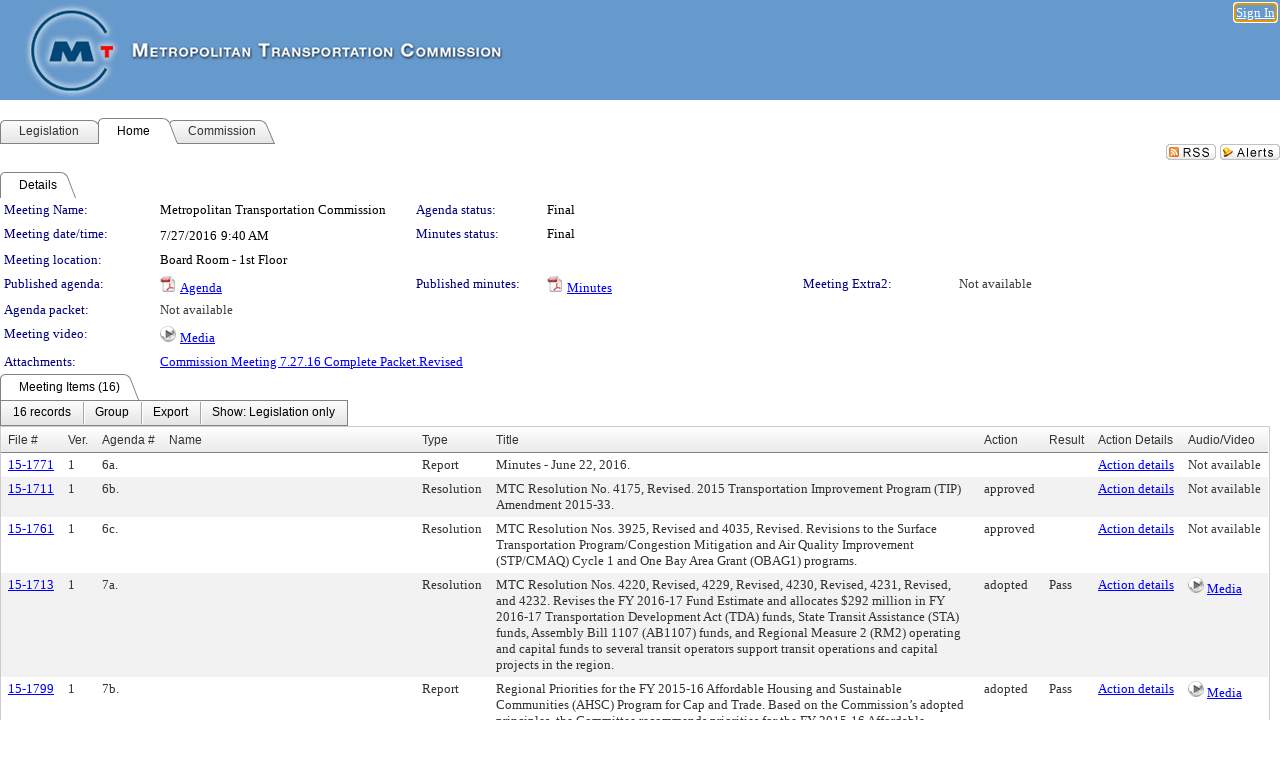

--- FILE ---
content_type: text/html; charset=utf-8
request_url: https://mtc.legistar.com/MeetingDetail.aspx?ID=494067&GUID=0871655F-497C-4CA8-98E8-3BC0B1980FFD&Options=info&Search=
body_size: 91006
content:

<!DOCTYPE html PUBLIC "-//W3C//DTD XHTML 1.0 Transitional//EN" "http://www.w3.org/TR/xhtml1/DTD/xhtml1-transitional.dtd">
<html xmlns="http://www.w3.org/1999/xhtml" lang="en">
<head id="ctl00_Head1"><title>
	Metropolitan Transportation Commission - Meeting of Metropolitan Transportation Commission on 7/27/2016 at 9:40 AM
</title><link href="CalendarControl.css" rel="stylesheet" type="text/css" /><link href="Skins/Tacoma/TabStrip.Tacoma.css" rel="Stylesheet" type="text/css" /><link href="Skins/Tacoma/AccessibilityCommons.css" rel="Stylesheet" type="text/css" />
    <script type="text/JavaScript" src="AccessibilityFocusManagement.js"></script>


    <style>
        .skip-to-content {
            position: absolute;
            color: #0443B0;
            padding: 10px;
            z-index: 100;
            text-decoration: none;
            font-family: "Segoe UI", Arial, Helvetica, sans-serif;
            font-size: 14px;
            margin-top: -71px;
            display: none;
            top: -50px;
            transition: opacity 0.3s ease-in-out, margin-top 0.3s ease-in-out;
        }

        .skip-to-content:focus {
            opacity: 1; 
            margin-top: 0;
            display: block;
            margin-top: 4px;
            width: 150px;
            top: -2px;
            left: 4px;
            position: relative;
        }
    </style>

    <script>
        document.addEventListener('DOMContentLoaded', function() {
            var skipLink = document.querySelector('.skip-to-content');
            document.addEventListener('keydown', function(e) {
                if (e.key === 'Tab') {
                    skipLink.style.display = 'block';
                }
            });
        });
    </script>
    <script>
        function focusMainContent() {
            var mainContent = document.getElementById('mainContent');
            if (mainContent) {
                mainContent.setAttribute('tabindex', '-1');
                mainContent.focus();
            }
        }
    </script>

    <script type="text/javascript" src="./Scripts/jquery-3.6.4.min.js"></script>
    <script type="text/javascript" src="CalendarControl.js" language="javascript"></script>
    <script type="text/javascript">
        var addthis_config = {
            ui_cobrand: "powered by Legistar",
            ui_header_color: "#660000",
            ui_header_background: "#f7eecd",
            ui_508_compliant: true,
            data_track_clickback: true
        }
    </script>
    <script type="text/javascript" src="https://s7.addthis.com/js/300/addthis_widget.js#username=legistarinsite" async="async"></script>
    <script type="text/javascript">
        window.name = "MasterWindow";
        var first = true;
        var first2 = true;
        function OpenTelerikWindow(url) {
            var w = radopen(url, 'RadWindow1');
            w.add_pageLoad(function () {
                focusRadWindow(w);
            });

            if (first) {
                //w.togglePin(); 
                first = false;
            }
        }
        function OpenTelerikWindow2(url) {
            var w = radopen(url, 'RadWindow2')
            if (first2) {
                //w.togglePin(); 
                first2 = false;
            }
        }
    </script>
    <!-- Google tag (gtag.js) -->
    <script async src="https://www.googletagmanager.com/gtag/js?id=G-TTMGN2RHVZ"></script>
    <script>
        window.dataLayer = window.dataLayer || [];
        function gtag() { dataLayer.push(arguments); }
        gtag('js', new Date());

        gtag('config', 'G-TTMGN2RHVZ');
    </script>
    <meta name="author" content="Granicus, Inc." />
    <link href="Skins/Tacoma/Scheduler.Tacoma.css" rel="Stylesheet" type="text/css" />
    <link href="Skins/Tacoma/TabStrip.Tacoma.css" rel="Stylesheet" type="text/css" />
    <link href="Skins/Tacoma/General.Tacoma.css" rel="Stylesheet" type="text/css" />
    <link href="Skins/Tacoma/Grid.Tacoma.css" rel="Stylesheet" type="text/css" />
    <link href="Skins/Tacoma/Calendar.Tacoma.css" rel="Stylesheet" type="text/css" />
    <link href="Skins/Tacoma/Menu.Tacoma.css" rel="Stylesheet" type="text/css" />
    <link href="Skins/Tacoma/General.Tacoma.css" rel="Stylesheet" type="text/css" />
    <link href="Skins/Tacoma/Ajax.Tacoma.css" rel="Stylesheet" type="text/css" />
    <script type="text/JavaScript" src="GridFilter.js"></script> 
 
    <style type="text/css">
    #facebox #eCommentFrame {
        display: block;
    }

        #facebox #eCommentFrame > iframe {
            height: 700px;
            width: 800px;
        }
    </style>
<meta name="format-detection" content="telephone=no" /><link href="Feed.ashx?M=CalendarDetail&amp;ID=494067&amp;GUID=0871655F-497C-4CA8-98E8-3BC0B1980FFD&amp;Title=Metropolitan+Transportation+Commission+-+Meeting+of+Metropolitan+Transportation+Commission+on+7%2f27%2f2016+at+9%3a40+AM" rel="alternate" type="application/rss+xml" title="Metropolitan Transportation Commission - Meeting of Metropolitan Transportation Commission on 7/27/2016 at 9:40 AM" /><link href="/WebResource.axd?d=HkmiNSkKJcp9zYO7iQ4LQenL3JpSZe2UGKB_Pk4r5YQRuZzPsLMsZzwrSvy9lruIl5GkgwLvHWu67vwJMwKSFxUTlVdL05GtcnLDPfablFs-ZjDTV4SRhTyPSYW1NSg5lG_yG93x297US-_TNEi91A2&amp;t=639048109866563323" type="text/css" rel="stylesheet" class="Telerik_stylesheet" /><link href="/WebResource.axd?d=uMHMJgpmGPen0kzqrN8LWYpZovkUM17mZ-jnfMO1-mIpfJ3Mr86M6T5OMXNr2U0Pk9W3KFcYt5svpDY2wx41YtI055hyXPIDrtrd24Kg09JMsO8GiraCk1bp2kCwGMqpZqezdMXXuW0xEV6n7QuSEOHmuyo6kgwFzlOpXFFZ29M1&amp;t=639048109866563323" type="text/css" rel="stylesheet" class="Telerik_stylesheet" /><link href="/WebResource.axd?d=urCACUaUZeT6oPoIZXShbnlgytxq3wMs7tMUnmP4aoFvw0sx5OWFviaAe2ZbWlhhQMX8Mi0FTDYCb8Y-WNvbuSFn44BI8cOyIzL5cbvgqlL7S5R5XTCNn8Q3MetXqXHM0&amp;t=639048109866563323" type="text/css" rel="stylesheet" class="Telerik_stylesheet" /><link href="/WebResource.axd?d=QKX1AO1vX8ebWKfbb4eOTKZ7XgDBItWqLqM672Ig3qQ3HhlG_I-hz_SrjdyOSSXr635e3yq9ulHFcK2kM9nd4YaoR3EZIdjDueENN-Tv2S715C9DxrcbNBHvWPj-Uh8x0&amp;t=639048109866563323" type="text/css" rel="stylesheet" class="Telerik_stylesheet" /><link href="/WebResource.axd?d=VTwVlk6LPBUQNnEgvORazChEHtncoK7FwkRZQJcbGr2BVqdGj-iMW8n84CsnH6sQIOMorYFprF7_7AGvMwNv4z3tzIzceC4LR6sIHT6HRi6eIJjhdKwZEvy_5yWg5u7LkNe9t3Ja19e1HCM9RMXxDcgFCvouxputivbLJtwdIiw1&amp;t=639048109870295072" type="text/css" rel="stylesheet" class="Telerik_stylesheet" /><link href="/WebResource.axd?d=lsHxUYuoKn-ifTgGVgyNZf3eZVw2bqdnrrfBJ8SSWF0J6XTAyGsj2XcoukzmozU2bdmLMxJ7YwvzKl3RXRh794KwnXvNcPwTMFgJz1q2H-NkU9XddzMi2rc7GFYRGxglrSKxgkmfnuvKqK1tihnG7Q2&amp;t=639048109866563323" type="text/css" rel="stylesheet" class="Telerik_stylesheet" /><link href="/WebResource.axd?d=vsKpXOsoEwDUfVug9KOqSmMo0ZYmPmZq9pNuuInW9K8LhCVDiGx-4gStdZMuqyTrdQnKi2y2KGw-JDYkasLPmGPVTN_zZ42kaVpGhkB2gwWbSGRzM94ksIhHXxPA1yg_0&amp;t=639048109866563323" type="text/css" rel="stylesheet" class="Telerik_stylesheet" /><link href="/WebResource.axd?d=gGPJcKA2egeNvbDi_oMTrZQzMPZHhEQ0hmhbdFcuHMCg1mLBd2_O72dBkCkDfQ_FtyfPokWEk71-f0biNDBijcKF2cbjGOFkLqzBLNnzrv7MZm8BQmoKzeN6l0sbKF2FwrVKqiAYBc-g20wgLAmF3Q2&amp;t=639048109866563323" type="text/css" rel="stylesheet" class="Telerik_stylesheet" /><link href="/WebResource.axd?d=Nhf6TpUj19KZ9rhEj2xtdQWB1AE9x3dfjERCbojyAxXP6CcFUcpIuRIjIS_IzCgwDtzHlcE6eqDW_UkCZmMuD4x586LEbaG9IrmDoMtO4sXgHE8h6D9e_UqLYjifNbvG0&amp;t=639048109866563323" type="text/css" rel="stylesheet" class="Telerik_stylesheet" /><link href="/WebResource.axd?d=7RkMGAtaEIp2mKcOqdFCIpTlALKrRqMWBcpUfEVqZDRAcTON93eeg1VWMn9vjLDHerUGnVdJKMZP8zv8YJhqkfjFeF3AJkEqmbxWwem3_RafwQTUXWmkdAR-pgkwzOwyHrBav9bQkHGzPkQG7ZRd_Q2&amp;t=639048109866563323" type="text/css" rel="stylesheet" class="Telerik_stylesheet" /></head>
<body id="ctl00_body1" style="margin: 0px; border: 0px;">
    <div id="globalTooltip" class="custom-tooltip"></div>
    <a href="#mainContent" class="skip-to-content" onclick="focusMainContent()">Skip to main content</a>
    <form name="aspnetForm" method="post" action="./MeetingDetail.aspx?ID=494067&amp;GUID=0871655F-497C-4CA8-98E8-3BC0B1980FFD&amp;Options=info&amp;Search=" id="aspnetForm" style="direction:ltr;">
<div>
<input type="hidden" name="ctl00_RadScriptManager1_TSM" id="ctl00_RadScriptManager1_TSM" value="" />
<input type="hidden" name="__EVENTTARGET" id="__EVENTTARGET" value="" />
<input type="hidden" name="__EVENTARGUMENT" id="__EVENTARGUMENT" value="" />
<input type="hidden" name="__VIEWSTATE" id="__VIEWSTATE" value="nltvxBywKndGp+2Hcigwqmd9ATbSM1iE/sKN+/d2eFKct1if42XuwqH+wn2oVwc7gKZLN/cAHe/LDb7T9JfxaCD0SGxy9KIfLTFDdMFjJh7+quQwn8qImnf2ehxy0vdu6ChvbkVopw/O0k3L4nziTxd/Tk+9JsfY+hmS9JttbkK0bnZtQwEAXvY1BIfjLXX9y11aL5vOxBH4pVaSciZ/xg3uPigkMBeanh+m5FWrCet+PpBKFAWTdrzvTY/[base64]/4jqq8sNmHsQ5Onw1cNc1kWg4yA0HkLZrq7qq7p9FHSjHJ6AIT8K/22XYb5kWaGsSFNYaay/PahTa+7VwqR3FX7WVpmVy1gdJ38mMR2xQjzPcQjXtxpUuMk0leWk8A9T6d4YsT/VihGUL8KOL/8Os7v7GDjCp03rFeR6pJ3+aJ3yST1DgdfWS6SzwDwbQZdC3kp3lQUgKXoIl6kC0er9XZhDyAH+R5Iyc9bTw5A6kafS77RWISMhWmtlbRwPcGouI+T+MX8ZomTEOL4dF7YGkCrL5cqJxrnji6yG0QcCyutfgB//g90r8BmUdA87Y9NiG8iyCZDmrcxrb12lGhkdTO2msl9GQa8AhXPS1kHW1mraLyioOCs3HXhrp1WcGiFGRaf31CUhk2wqSNq8+D/RhudVcQzogkRE3d0JTXi8LkMUxW9LsusnPeRFRuP5GMVQwwfph9P8/h2+hPzXxqBha9mD6r9DQKxO31t9w6DE/C6SJm5aWnmHSPCL0utImRtM7ax+v5EvPjniV6jK1zi/Wgkq8ZHvPy0LHVTCh6/w0K7Wv4dew4coHYUag7zHtThZPk/9DUVq2QoWzpDuxA4vku4bBUBNzhCG/cF7+sePKJwB8B97sxhAqTfxjhPQcyzE/dM0U8UmRvdzaRzpaOjxjN1kh7yb3D7dP3AnYPykiCbkdCq0pox4lPDQTctQtB6N2zroZu9PHiu8SOYSCkcQROIRkBPvFWMdanDxPgfKcdHzK3d+J0umehmATuMr0Wm7D8ECx/oR/PEgSeVNwHrkNjDIJ5erY21igemWL2jZCqAZ8Uc1Lw0/rK1CJ9AFWsaoXJ+B2dpF99LWzjXAfOY0owynpyzfG4SJaRf3QdTgE22SXxnVJZjwxXB/JVstX+p/REKBJAmgN/[base64]/Yhn3zF0GSVsGbSatabkBiIZj+uzKIZgrEUVG8oXOLrP6AmNw3e0m3VyG+kbQJWBiu3Rrca6mZ13sq5AZRsAIytqmga0R9ieT0bSW6ThmtYv5AiMF4lpXmkexmnU3aNR6EcL86tHF8xZX3e8HkN6DCFgG92NOei0T97HrPQYFO1bB/6VsErM/fQGkkejIG3UMNFmvUgxs1B6qd/HxeMa438Wdqx/7d4wE5e4l67qumMkjRbGwQsP3PU4+rJy84v4Xfe0O/geHPcwPVKfj93NvOpxQBUl6UKBm1aEOhjfM6QHuZm63f4bPvghfzubOreheEa8KL2WMk9hBMSbb3+hDWRZDN1cqvbgvTPz6N9/9d/Rm2F73WUL51BunnCof5vsSkqxwGLeEPcFCNqpdhYSADzL+2zGSyc5MAEK1X0Z6qmAghJa0enCfp61sz11Gu/gqVJRqGsGkTMFX2sMHN5Vc+74UWQ6wNEw9HiPzK3c+v7cQH/MAaXNLBVbsNaJtzeSniWEEsfBzA9l7UpY+7ndRStJE1UUKs4RVgXe1MQDmj1MIu8YsO4zqAwZX4i7/mDvLB0BdToboxFpch/cxOy/goqNAIv54HELETokFQGBzrwkAsIpm2E/ti3ia/q5VzhaisQUE0EviHtk616kZpkXJGHMpVh7yVxeI/ZBZGUvP1UXvKPaAUl3UgsBpFz2BVGErvF94NxhGYpoMpdNPwIVrQVCOmq4UMZ6k8P9WbQ2CPEJN+k8MT7TGpfTWapWZZg/0wZNpMlVz4FxPJYz0nR2fE2LOnwK1VZJFxI9dy+naWV9CiPAcfi6KiPZxeLKgjhGbV44KW05LtUv4H9EH3/s9vbbngqrepwWjJWW898T0fA2fTVjzOKFtz3Uyx6Y60IIkd31bkXHFmrSTtJxROswDJkUaaQg0+p7lcks6sBdkTollff+pHVB2FD/sYHh5dZVyMKnhDqPE9fNrkA3maqp37D+V6AK7im9XDA/LQFVYfkimasAB1B2mMU58ahL6xuyNYBy/bcLRBF76N3ZixRyCNHWSBtmLCJFVqHTYlFdDU2q/q5a4cC/fv/hMJ4JMCNirQj6W42GzfLeeX+qY26NU9DsjkLDBXwPsI62OEnYJXk2ELGJpru0ypO+pvnYvqSybsWBW0vO9GnKcMd3uo1UPdDtEQYZbMkDdKK5uvFMFgvBIbha0/pXVXgpzhvP67b/tgnEdVckn88iQb3R+FqSB9AJAweC5xMV16WICKUvaCOl7ougZDXlaqrtAPCVrK2LjtaZfmenYocuCT9C+wJpESG16TdHWDGjv9E4A8PMBxoKiSKC810tZWFaRZPi818U6f3sxnJ/5qaYeSsm3IXhU0EeAL5oX+fLj4moqGkXN/3MhJ1OJTnDrz8hha06GiC8YcUYefp3W3pJ/KqhEoAX+e2jnJJcrlQAxiAoXhrbqhxxV0X/28AQhISvbf6M/bpY37sQxU11zODBNcSsM18tn9CkKXiqaXjxQHtlvuYUJ2rqO+DeRXFJ1uAUUpuAt53+pPKxmwsvfPOv+EfPx6dbo5Do2nGQvvzkx3CAkTuiDf3zFFCYpC+2xEGBUEM8GIXJfdEgzNIxa0F61ttP7Chc5YYu/M7XSouD2jlgrPI10qmAh6iznTJcuZmj/r2xYchi3XPfBqoEN7BRm9mkmlatog+s5cAe/V44fe2c79PRTf6vqPFaOmzuKevS+SpZVx02ExtoD2Rdg9+vz4w/Kq6PRvomgNPWr6f6poY6H6f5WJ0JNcMPj6vfX+ujA/25VtonTGk9dqtSzuMEnrY6NE+fjQcEn+pZ5jF2CVy8MC4PcHQpS4kMuGLejnhX8yyE4leBIQQIO5fYnuuNYnPrknvIy1p8qRTxcZLd7BDWrd9hJ/zqLS6anc4zTwLHBItUG8xaB3vINhbfJxQy+dx9/OMcUYSLeZwm5oBw+Vw02cIyqZ2vAtDZHulQbCktYXM4EC01GaAkXzDMJeb4sve9ytFXal/[base64]/MME6T29jTkWIhNFUCcHzaOuYcjIb1+llBYLnnSprVI3jHDewH6F3MqTXv62WzhBxw3/8LSAvZdfWM/BskM3aIp4TpvU+aiBefJAbLb8uxeZUp8CwQ0lPvxbU08WPARMWrmYv1BiyO8WlJNsuE5Sf0fadz3EgVtZLRRUQo3KtTUExEZXq8XTCdALL047RzfnbvLJNPunJUnesI22BV4qV60tl94E0NAOqhJYQeGFBr0nJC/Um5OBDGT/m81RieLIjh1T5oQp6BokYAp8SXq/DtQKbztu/w59B+zo3LViacVewRv6/gPvl7zf5W9ODKYJGZ7OwMR9PFMu+TLBJaENJy33da+LspycJkbGho4jmMsm+y3FdjBMutsqB68ZeyqiD3ywhkN6t96JG5ASjbb1wq5oM42Acgnl7mhPNMeAAgvHATN4WoqO2vgnuxI4skps2nfO2yNpcJyEDr7rXDDaPTpr26sOwk7wp+OGq24d0o/w87plMYrX+lBbsejkTgE8ItXav065Ox5qaerR9w+F+YmmdoZz6xlTJCDdm6hCTvLT5QUTC2NU8PaPBqPaom+qZR6FL3x97CsgugxMMa5/oPg6drWCBQ5g3m4V6/vHQVkQxnxWQh8cQVGXNRed8SZwC8wX03XthKF4aFGsMebtYwZQ6Zk6kSffaZQzZvoFek/ccKyAsm5Eb0XzEc0n+Nq1CIEJvTsEkrBYCvw/J17fEiXTQo8LwmxR946+LK49rziNMFr3Q35HOMedCOo32bXwx7a80OCN4YIVcDORgmHam5ZZCwz7vBz9cLEKUSIC6P+D/beYNwjlhYA5Mg4v0RaOsOBs7bhZMLMkwo/tPuOdvDbPutN1HCisENuoVHek6fcVRmUhd5GDGIs5qcEcHlS1VdEN9/6YRXqgqvfbT1TxYivahwojoF2upCnH4zVT3bqDqaZKZovPk6UuRpY0Bgi1RRxrTiImSkSJER3xwqdqrTgq53t/Y8PnZr+Q4HVFL+2gXRVYFmdLEqmVmF1YM82IeuBzMALuYrDIJPprXwF9knFfvdD0KK4J4CPy+7GD9YGAbUbiDlLzta/zml15wZdkSLJgkue1ME4+R0h3jW1bkRn/IkME1eI47okUwXThpcHqzVWk6JEK3bMLjMI6HkR7xyPL3/v5f9gLw0/[base64]/WkN2H+WDaILfVCfXX/Q7V78gRSsOsFMAtNxjoZqwbT51FBAUnGanPMrE3wWDTQmdrO+cXHFEfUz7jolMjlcivFFITe4Q43Suu5BmYzICp42EyGsAJd/tQbODAkWn2ZK6xhlsDoJaDVBc97qHGXdt8MbrG06mYm+jtTogpTVyEoPdkyZWhk7W+wN5cTnuu3o6Y+TR2OJyTyN4fI6d/DMN54onEquQ69ItqsyVgnh5PO/NTqroO1VznsWGNdiwUvMLPNlA6oyWYzg4ui5kQBPOc3zHFBPNJJ+ciaBu4RvqKeF8PaTIdNh6ZrFVZpGQ9rMpf7Wqvn/wokPdK4NcUiIzKeaHh4QWDkseTdsnomdzXrfaMakx+mDSxSvU6wD+3wdQlU94bj72xI4R97hCLb9Gf8uYbG2B1Tu5TjceijE+LOai1uzt9QT0gRsmGQNoA0S45/YYyiPuJeBMSibuS5MjqIiGvY0ciHcD5HONTBtAWFTzQ7zHuN88zvuSK78CQ6NWNXCgpTArQHzopomJRu6eP5RX/v/i5Y+j6++4jvrk71GS3N/nzZv4AuAavrPlgn9ueJ3l5+DNe9k0Ui+LgQ+PGr2XMlFDJxa6X6sY2cVgelaykm3+W8JQ66/IDXAPalzy/NFAbg1kW624dysYDJcKnf+KgoMR4Df+oioWjG76to8b9mVSBkJC2fChjdaf3Bu5QkWvt4kXxvbpPToImv5MDKuvFuF+jF2WhN9tASujA3emV/xql6b7PeDeO7qAJs4Sdyc43bALRACxyvZuo8wd5jECFoJJqEso56j/N9QZ6IGEg+AS9rH7ZBQlogFmpON93rHE/Z1JDz6BHgQEFhn+IqUTXIr/QWVmS2+939b87BoYtddXvfAQ+2LPP4UCVSKew6c+1Kzj5SHLqsVkOl1ilOEhwpRDXUnbJQhKMnsvhGK4dBZ8aUUcvit04nG/0Es4dZuzcTLr3fXG0GvsledekYfKkzK0fAKwZJ9QG0NjbZwtQUWnC31lZgjNb9kDALSbNzF/[base64]/bE+pMcg8jgzmfWxewU543kUuqBUU+yrVG/aG32G6Tj0MMCXxws+tfdQakM1LsV2F+mwM2pyAv7j1ViUe4TTurr6X2nQo5N/M0Z0W3rNT2I0TBscI9FaR9auRmWt7xRZGkaM4mQ0sk7r79yfRD5AL2CkDWS/adC1p3yGFwsr1+Ql7f7Hdu49TlVaHbMTpJ09Lwp3AjhyvU8jk5DthBRfXlUt5EcqzNZPJAbZ2ql7dSYVTzIB7d7H4d78HgiuEcMLqcRs9UO/arwKl8A/QXk95yNcRgVB8PPnC62rKJDwGcSrEO4N3o4paNYYh8/X8PE2wcPuQwN5E6PTvw4OntOKl3utR1HzoeUvUE6yUK+ExzABUZHShffoScMurRWG+cJSUklwyfsU+HzBnjEZu4xo/HaRbw08GD3yf1zVrnV2SvLyeo1rZf+8jFuVTDNnrq4lhLhMn+O/c26QvhbYdDPyYhsj3L3qRmeylx2RWUt8GsJInR+u61/96QKdNEE3bz71m7mh9DmYAsnR1r1toW/bkJtBzwMg4yBYYSgwS3vobKc2AXSLYza2fz55jKeOswnYune7SF/4lutqC+YJs2vziTKKCa0AMn0SsifWUFFwg8OLeJVXy3/pVjkN2M1jWKtWym+JRtJ5+u70ywRB6H2Z8+/J8NDuW9qg5lZP+faoEj/mCdVSaXF1rnaMS41TVpUCK8rkrQUqDomfBFT5+I8nOSoCD3uaF49OL7xskV4BMQj/DoI87gufRPmtIyhj0Zt641BHCFT1i4iDhd2ciwPGAWemSfWU7hsohaiRQr0bUXAudaFYYVzR3iuTp9IzHhYiH9Er+NgoV3GHeiqEqQYrq1rm7lLxC2UlY5elRkUdedoFvJVBU9hugN//zyNzZ8hIDq3x1LSsZfbCnBgo9NNoXsazAx4xM0TMJPNGljp32IPMv63CMGjiMZgD3jgzmnm0pGmu8VNvJx02dIU5ShoSOK4tf7xayJEgqDRWGLE4eXcYfEvkUZhbaWd6yu82beiDBVKA6V2cu8oi4Q/bMW+I1cw+dgpte3GRDS+IqbYFzI0jubKeDIH+tIwZSPjp0nTAH/Yj+XKWWnQ4Tg+L6Npx+74o6AoA7AiqKyYmC9Z7As+nikG4lZq4f6iJQ5dFo2A8RmZjqdRzuKshwAQNmjj9Z/SroMNaY8Y+dFCtHaXKy3kGkDuRMYHi72iHWcsyJZ3XHhL3dU4lSM4i3w424KXDT0m/C6i5z3upVOEWme3UVmHwtipFqJMsAJ7o/VMWCeCF9UiWd5+l65R1DRDCJ7gMqlp/7ItqPgKbQYJp9kvIcdVctnS+5gSxjluzcKptCF8TsqawI23iS67F0ZqDBF71ONeqp2k7oNYTSvrpUz+sEvbF4shPkEIuskejhFJPhoLTdjr6+jTJZpztSZqWbIq0No7asjy3SXrTOYQxP7sxwTscXDU27V/b6x326nrXowONYmiyNSZGYcIAdCCpgOuITy21N3oZmoTFikW7hMnRXqw/NIajffyzssm37KFBD+YGa/[base64]/hlL1uvbfvmiNS8Ka35G91HS6tYo/uSoXS/1b8u3PU8XGcfmvWBqCybB5IVEEIEyNhn4A4MRWg5j6Anog8figaSsAWWMnEWuL7ZRBioZ7dGz5RC7NTQmcAlSWUcOcdA5nlAcpf+cGq81oDidCQy/mQQwyGtQcfLx8y2xG7sPXCJDQyemnvwcnSgBmHpz9tId5heRJe4GxRe4g+8cBhmROkfbMxLwbSG1R9in/RfBZzg1HJ9zN80IFtKSnKMk0yWoaiq3ehWFMhycDA9dEKwYNVN79DdYOh5exinYjmr+O4emp2ARyvuOHrm1H9i+Y+9Tg6s/2mUmfd/M8dbQQ3f8xxtmjGOhnjmnSMe67I5rWhDl/c7vbLJcnx9egFrmswi47yN3vSOpYsTH3LL/mndpV0g5jfE0t69OzmIw9DA8jL7k+ks9Wk8QAz74whvHRBmKPnvKymocwf5dsVu9I6XrP1kOGHEqneqINYJ1h7m5gAEsaqpWFS/n80kfqOgdNX0J17jKTxKJrH/vL2Nmq9O6IfyWHrZUukyrw/OKWRpZfSdGK/LRJGSE2MF0ibppd+kxEHmc4myMp9rQmFV5wUOPNlehTZjMLPcrK1owaEjJBym6C6ssO32aJrW4xHRkTGYrMDGayOqw/epPulFx7s1Mml8GGaZMOd0F27V27Z11Zuqqrs+lOa9hKqxcbKiG7+U6MKmMp2GePt+9oavtqs74ZMASfKut3VaF/3wnLufMnfJcSHGn005FM11a87hp4g/iobo8NYy+TEy1SzWcX/[base64]/BAtSJ0PkhBaPflQY2i0Zro8m+adk6Hz5Bxt8ziN1356lY1YJsdWWbd4xBIWzkb6+oPKmVj4TmYFDpvSJ1MAuFvvdrYQoQwuZ3bT2aqiW0qCKX+FxufgTW9CGl2jwr0l1ZXS2gO2Tb3D1egtscb/srtWOOCbT4Y/2FuMohla7Jg79zyGGFavmkro3Z5PIOVuULPBlSIOQ0QWFMil+m9Hlds6tsfmDnA92m8DUbGQZBwZwbfwVzxGub46n88nTw8XH9MXRaLkCihW1yVYK1FR3aDo2RADciNSzTJjlvqEB4PFPlNx/6j08pDy+H/Kkc8WjP9ulVGmgdcFmrCZYrgrE3lmtWyO6eGow7klr3oost1VBm9C5OdJ8QI85Fj7DT3OGWGm4+h6ooy1F6aZ2zo5xjUZSfP81gbWdIVpESiHQCq45Kth+l+eEwpow3M0SjitwfpD0L9DQL4bAECKDe6li/K7nmkCyuSdpAG52m9bcwHfCLbmpnv4ZawxXL7AcmWruIacf8Qa+HNrw5mi+ONsTP3h+mV1QoHnZHBLuj49IiCC6KGbC/7/[base64]/rMGtRDW+8VSgUTtptonoxuvAXmI3czGMhKYDyLGJNIANk9bEALg38zVN2b2WUU2Mkr7jXHBuPLNiClg4Z+Fkv4DhbwAmplSQ96FQxw/YPJpV4Q/35bX1LziaPfknY/ePA5lZJ6VU3p0TIG+eL2AC6Wk8ORRlRkPNMtrdKnLJ0TFC1YFGo1yHhAYc4pxZAdkrxIknKHj1AHYSGzQxuz8bC5V3bSmRrNMslYdG1e2qjcV/gYK7YbIBRyPE41/UYyMUU1HiRcfnO4JMjDB7t6kM4S2+JF5roS7bx0OHcaB1w8I6sROWRslNkX0Td0SWO6HhSD8aZcilcRNbgSZv5v19maGEipKHRf3JdUMZNgS5/XbqLvx6lzL0FE8CT0haO+yV4yXnsvs/IXXhIsLFiOKOTF9/edUhoyYUCGFM4E7CowGTURCfkr5jlnMRa7mrn5OFGl1tw4Tbgf+eJQ81ac6bLNeSJc1E1giOvifki5rzdArIxg44jKoWEyctLqM+8lvLUA8DNepAgNomKqbuIAUUFjTcpVYnv2FUoD6SHMsSbFL/cfwP/v9jYL9R0uaacpgEtmWf6r4pPYFqut2bHgBvhA0I85f2i1GZmlh06Ex2a0zIgV0hxGj9tUFfqx0l6GlFt5HFpvmfLwFUeHBTyj5q7cofpUsHMm43R/LeS3PeQVBt/18FETCtYbJKFknoGsvHsEyw9144SpR1QvrjVXqOQVGxi4HNbdpk2YjYO8TziuxpGiZSimKoZi04t5U8Cier8jZ684J1oVDCTTZCzhfwe2yZv8UHt4uazKU4KZNWhB7whWYWcqjkJeG9CC3QLbBRZsSlD5bEp7GdaFvnbOpMGywD4oszfHld9DLCEQJ/8kQ6E8imNnAfge78TmGZT+2922egxsCEythWVky4Q9JPVXm9m0Vm7X0TCJAFfhSwQUxcgpT+dKV4WpyBgBpGzBPU7g0agdw1dpg4R7i8j33KVgl17qAnVeCaW4xjBkkZEd5ODaOhZ8h89FFzCIN1DGnyS5eckaqkr8WaGNV/[base64]/Gh78g6motskAFr6X5DPdMDKdIqhHyEaaiwcuBhFPbmpd+2EkElj+ChKg+t/cR5aKRtV7U2E422S9LRmAoGC2qPqViqcyEPKS1wBSFCAe7IJXGzZYhYwVMQ0+s2AlUDh/8aibcdtjozv7WR3DfMz0WbDuDEfBA1ud8Z7hQLF2gggSNMPeUkYGdPg22mPGTtYB8+Fu7xFHZkQz7UjFVxZdQPDsPuczpEGW2BvhIsIyOvW5Kd6AB3dw+BQCJu/BRyHd3ksbj/pLql48SMqMdOIxxRsBTCQfxeN6c3GbMY/[base64]/NebifowzKOMfwomItXtahsiF/dgJxHx8pTuQ3OEDN3LzJMkRZGUv7gxTksCbJ3UcrQ5U73liXIgDBom7BcOvqSudHdvKPi40OVJqexayDMbB8XhC8EGWF9r9cwxe+WWbVueoR3myF+vTpqDuA3VbZIBETbLl0s5lizq6i0eIug+ERszQ4XIGIK/g1ORCDUvNTwjx+Bb0pCLN9R71ZjjCktCDR8ZmNxlHks1u5e49/GY6T7DhZTpI7RlFlGvIxZCY22l2BRy3n4gFm/1xrKLYUDGd/rljjWgaCmARMdDKpEdoMpaebzIL8azgxdSZaY4KyyithjL3t+3am7fzUqtqLk6diASbQ1pjvyK64AdpndTxDuiX3zPQSkmM4x0HHMgwExxKPdoj3HhaQAr1D1OoNivymo1M0SQTUjo5DmYvmy0RmHMXXwQcduQjhZxNrYNG49lz/ptJbrwgaVU+638kaN5eXMAPjyRSBHx5u8Evk1K4TXE74n/SDgxHaFcT4KAOlRp+wec7DBUfv+02f1Bt3hQ79O4xXc7tWwyeyN+UR39+Sqfnf9p9/0PjKA2pl58FB6LMqVLyPaKodcnaBtlLon1+W+69DJMz6Gxt+5Rkl+/UTPMM3paG/MFWh++OTM6UKbfZe7d63lEATvzecvOkn/gmPA7fgejCg9dJRlYdMToTJbwPzxL/zedkRvp/wEXXmPs4hdihr3iy/[base64]/46IYpZuv7VYCOZhQ0ykhWRJ1qalw1aQg3GIj1oJu5Qx3upZF8Pcgv3NbgHgDLDZVjKVx7VYrtZszKhp4k6wmz1TkHoQ3OfTwpL55WO9eqr49eGOZZPMZL47wDVCOwSeRDDPNCk6KfSvX+Oy0cVgs0dL8ebbQu4byXWt2C8g/8IUAO8gE82Sozi4MNtyja9Nlt6GRZpcmTeXlsVbOnF/4lS7iEhqR6H7B0Xl8o64j0Zm8urx4XNn2AsOdN6WACMMEpkcVenY3DXzDN0yI4sjHmeek7RtPIuQCR34OaqHXibwpqMHldWQ6sewiWzw6F/eiykj6R0gB5e6lccZvSRRjukFzFlpoHr0Tnjy4FwwQAYvm70smZrfFAIhK8hOhz0D6jBKrFSsepzWmtxzhOY2PYLGvHZBvHPjPej0fvA337W0mCL9e/r1qhPe9FVzuDcEuHEnTZag6GCwbqD9pTKl+CEJgA/[base64]/8JM47YnLdwrxEJe2KdxaEUEZEvvhkhRqUI7n/tMeTi4/[base64]/WSk8wZQqvxxn6Sv000DffIHMQQQldF37q7Zsw9EjtPXiI3lFbZwOQ8ClDOqwEiA8guNskNfq02Lq4ypWmyJXrohxrkNQvswUGvHy929K/c1mDKnEQi1llFhByqO2YCZe+gQqybVLDfz4Jvo9CIkDVjd0xqaA0B0tXc430VziQHF8UFdKfAe+XFEEce/t5QHg1u7WCC6A5H2zNSbEB2kmB7uETPowdloepvTQVVfoAKr2wbiJiO/kM1gfFmPLGo8SSI4gd5Ws22ZgI23/36g1FAOwPgL7oWiI6rGFG7TB3OZi/WPwlLFF7J+O7uaXahR7UxNzMOIeIrHIrLNZzRzSY9ED/5Lq90RXS76cvrAwSFcNF/2Owwa47/1mDUeioJ1Qn1Dgv/FhflkhKEt/KDmoEtPKMBjxn4sFfii2/O2WJY60YltoOZJuslj1/j7P4/VH2AduMr3ac8U9dAxpbPO0KCN1FZhJi+SdrvcWuB7ZTf3SGTJoeC762c8qELVXQNUnXSCnOdsZQpTRGVa1T00PPcMhBQgrQfzIQGozJXIrk4VQzeLwhl6RDGpkcNpTMggw5UkZMaYenlFDb9e+UxEWD+NshRKI8QEXv7CUI4zHbllG2QV/TREFMkMDZdQvVZLuXWXzjpVwPNaFgiWkuVbEKXRLSQaiQAtFcZlWK7yiIIUASbLRPSqW659wT3uYMkIELEYW7yuk2k0IpFcNQlxt7gl5ZgoI5ZEgQQ5zLIVmmk+ZJdHUkzhSKBGYfMCrYoJyLT8uO+UaK4w5/TeBVyD3D4BkPbbQ53hnoIdWFlrx9B9+Rb6mVyHZ1TkdIkagkOgpoJvw72R98nhPPLKkAWIxOH2wgjbVnyh+TCzaO6BpcT4dcuhMQXrjOzRfmuj7m6fgvHVqSkigDb4X3Jl/Fz33dMEFp5mc90H2xy4GJhoNX9uLzWRtBPvPQ419bPDWb22/zzueKGIt+hEyq9yky9wg762hSmQISJGuR9za39/Arx80mK3cTwL2gdlw6VAHscjtkU7vDcnyOvbEtRepuAf0f4QzyqwBRHnFUCA3YVcnZzIDICj9oiRyU3tTfgnEopyQhJhF72RFOzw5lWV+895sxKBSFp1Tb6iFOFP4Q4lQyKxH6LJrs8M0Mrby1/OaFufKen88dD55vJX5OkKoFwwTPdseKawGPgP5obAeXHFuEKujPws9qebUcpagcxFVDkNaAE/9boSeMmql7C5f6boUXCzJUrLeI84JShAyLXjA9ZgMcgedzYQ4Yslj3qdvWZnFuONTa/RzhGEDWvLkzRQ4E9VgsEUKWnhdBAwSjlgKSy5gHfFwFI8Hrf5xVlFkdzW19o7X0tZ6flqIy4PRKFAtwXcoD3isd/XLIw/2640RM00xkTeSGe/yFs3k/ZE5ZVPkf/LAyq3odIu6KxYfdMUFFapDRW1dYqacvEQT/Gt6brscYjwPk45x7yPKvBP4G4dCRpEQ/urQOhI026xlXYvWtjfnCxv1xGNYDSggeUiXTwfPTJNWO0cwDJr7p864wbo2d4XUAWt1InZw1dg7JG9fvUxezNJYqrEX3g3Ffxzi/nPSNErSF+IRtHuwbkxUp3wC+5+c6wxdRi3ATbzVt5viCploiKkI7VKn44NqMrjvioEFPCVvlgNcs3e4UAOevRQC3GQOKnsgSb3RF0rFO45XmilLT99+tLj2HmOScfeICZAmcB9Btt9nBYiqB82UzENcMWOBNhEhXCdaAE+l8AnR+ICatcFi5dGQW/QKz/P/WSKmceZhMfzI4+ufADBSAXa/YJBLgFckhNaLvsifRmZLRGeMu54SWmegHenpLOvlsyLBM50JyQNua0LNnrspn/NkU2R6Y0EOj1S6BtZVRsxx8kVPYM3C7OlJQ16+cr37OsYKW60bu1Jot3W8fAqh92z9Vi8ayuKbknQgcXXcxif6tW85OK8HdLFSToWCJ/Zv25QGSS5ezoD0+vTFRZXyrK0Lw7Jnucvcdb5C5LW/IHsrjSrZGPy8NdrJDz0sqbqCbHY3wEoM30uZ7n2Fk90gP1znxCT/w7BCRq5rXxjQeSvuRfg4eByqVfw3t0DWCrCdIkq9caB8Ze+6uS0eP66YyCrafF4Dt8g44q1DEeKG7BhLPdyzTDGKj26Gy81+7/80GkhfYG/qgkGiG3vQPTcjsJlX9EbxzzQRQJCTj2y66jkhFr677sKz9DfOJXIEAHg7nirQa8W1emBk/K8vOrUEb0VbHZC7LiemzBo90zQ0Eq1se8b5cNQOawuWIl+tYmRW/tZulbefn8/jFfqq08vyueMGl1Dye77qUlIx4cZ15Y3zQ10CCIUwGV3ffdnS6TI7/NDyggX1IfayIdcHjiIVyeglF7H9UliJ0KOl0zyz+l0nfI4h142/K+UJ/cqZLyljDSBrLOu93bASWBu6ODWG54E2D7phF6GMvrHy1Amd4HvlpmYmsC+ItpTa12oDo0kQmcEduql/TFBBTJpHI3i8uGTYlJyWjGClg3+ZF/ggPo1/kU0uzc2Dh605/dBQcMFYYKTJubszT0A+qVd370Omt2iqRVHYI04zFgNxCSEwuVcXvBRyF6SzL7j5sDLIdUhYHB97yS/eX4WhFd5Uk9ulYGi/lmYWgJmbilTJsQI9mkaV1BhbDhZoJmziUFqFmzzSCgWLHW4dzVYdQJkhj1NQJS2RQoZR/UXRhk3+D9MGKiyl3UIybYvPDAVps/QhFCRhqYwOehXjhOkVsOF+HAWR1DVDeCOW9M51mxOwf7LGd9u0Ti3QbDJ1eUHPzg7Z8dtLnhHdfWBC40c3a5+WrVIknZtsjNgzf1+wJjXo33InX7oV8OjVcdxM4lXMhyMF3xVuQa/rcbmiFz8f2aN2BnfWNU1ZsG+yHH3ircY9oojzw9V2c9AcegqGOSriVsGUTVhfL95bBvRr8pYzmX7DwDQ7i7BJ0tEgbW/+LEuxEe5tTkSX12rFf1OlCbJkKX+y3QEynRydfg6m0A8M2iOHf6flWqNb55kzUk8ty0DtywOUa421KWjmXDc2TddDVnXOkT9euGY9AzzG88HSzcdmu6rDQCCgFgmqL7eFSsdmB2Vvt3luOZxcavIRh5HwPAzbtJyQXPQP6jgWx61KqnxP3/NVL89x8389N+iu79DlkBB1UtLuuGmBvxPmB7hbbfMgBtWJ4Jz13fhkrli7oZLntExAvDn0L7stm0gIL3N35D7h+OwJhHixKnrAD7HVfD6vKjRQbxcLS7zBSH1I2n/wyrTyzPc7sCPBvIaThKLFSFxlO/ykp7HXJi4101QD1+pbM6lbqqlz9FfwqCI1MAp67Wi+zSv20N0WQdLem7BAWVt4NbHBD5kQjTbzuzqLDPa5PDIDEUFbdeaPQeZkSPcA8AIqPJlNp7H7skKtW19os6u0vIZL0N69TqzYdlOVSJp4M1MN/oZRtkDBn5dOux+8sb44VBaRmHK9tdlqcnLvFbqt5Tsi+4ypRFt7+QhowCGWqT9IVzRQuRe3LqREpAi/UQVvryPu3B7pxLZqkoCcxfBW/O3KkcQWh+Movt6L8YPJq0GCdeNZ2mzwrABJWE1Zdp73kA2fpqVxY00bEIvC9OCUC9+oSU1iZ/DbHpnCGNQ9AdfUlow7renc1L59Ysg08bbuB2foGn5bUXSHjh5MQmpaYKrOOuS2Prxa+dlbkVwmMbdvi9uQsh5fi2Yg/eZXY2wRWKPXKan7C3lOwCBx+dAua9oUj1HCrLj/YiOXlqeI2PRSVHdM8rZ3zDt39H0lyVkV4VxqxAS2NMMEMBZZVmgU7VEnHnausOsDWGYWfoqENmzsDnpDeklpZNxwmP60zlK4Bx5MupjvK3Te146B1MWK391naYpFX/YdhmF43kBuW87f3Kd24yBfc4KqyxkIKNAielywqIhXGZl2NUsr2JhTvMIxVTcbVmqfY51TQaaHev/k75ESIx3/vwsA4UGa+gXGLrU862YSuSstX1B+7mQr6YGo2rmXNBF1n1CBVnVLyaborPyurhtCIXgVmQ+kCQ70WuSW4RegsNqS4nbN5HRnxvR8F76ltFjNJyksiNvzDKPIxJ/VkLe6wLSUxCkIMP8UDBE30I6u10sWvsclUfCwKoNm8bcekPCkA1WdxeqJcxGsMFBLGW3ii3/grcq66bRz1o7M9NPbiY0Hdn872AxLcvJJ9R1ctdSnvJwFpnaG7UiX+eB0Wi+cEK0njPbQhrbOb0fOo6ETSZlkol7Ms61pe65Z7ug3414p0+p50GQUggPPc4OboFL0Njfh4vdQZ3yR/vPoE/98pkWEi2dcwzf0/E8rNusIglCnqfofNx8GMWLbDIEiYMv+n6bRl24286oV6A5hN0gaIargRgUXxN+l7cd4xxWLbJkkR0DgYLYQTPyUCODgvIZ6fgfE4v9NU5l55FVZ6NxlFihzcd5+WV52KX0hlVvefY/9ntiVJHZJi2ObQRv+swJJaSL6ROslbMOrFjQ/GmK30fLGnewcWKVAmf8dEN6V6NAOFw0Q0MrQzNF4rqFMW+69z+msGMZS/t0NOBC/MscnZrzfSpqbMcI9Sgsqbun7bDkOIsB8wJveKTNHATLcA/ylNZdYAu3K7v5PLG/XDdz9VR5NU+3hI4oQ+VkIx4szPd9BZFwQMiLzMF7z2qyI6wevthYP4U0B7kkFbx9nRc+wQy3ZKGRLVRuHYqKt65TBe+V+3dh9vkbSUh36kKem5SFLbKzz37Lr6wktww/Xx+fijW+UJswaiS+WLVnytJsQ5NkjBnf6ExSOZzy9zMQUzXq+w5xJ9C1w8FzzuqB1ohVZ5IfJQymQxFUmZUs2B7wS+gAQq7aITsRzv6GC6tFTEHl9c6aHONR8g9gYK39JarSFHAih/5ANrsaGNTu6r/Slq+FZCLz0I69GHCDqHSFBRc+sfuNvplT59h3RGM5eitK5vpCqf+xeR0SAvtxM2qz1NFJ/Od71SdrKVYDVmBKZm1BJn2EPDGiEbCgO3EpnSYmOF6j/3g15eUkWR8+8Q62jwYDxcE1tQCSYssOtaKpvDH3tZIonArRm7WQ9NrE2i62VBRRcf/dKek059SvYAD05zMNHIuUDq8efV3KnkCQYG1o8GROS8s/xr6Jv+T1Fjcx9Ko/BfDCEiw47UzlGd3i4Lm7vh1KJo+L4jtqgT+OjVWgZayywrKnWelcTDlN8MtGDa4rY224/1iPrjeIu6K8Fy7XLTrbaGIZ0CCaoiYSDdNx8uAjyidTFCCODSkaLUrOT7b0qoUEPQOLFo90d4r5/5PIwU8WPS2n1m3viYSUHC1XP/Uv4ogayn3EAohOik6Tt+mXPAV/dWftDcBu6S3IT1cY6Mt8K5viIvh1lbwiYa5kOZYwxo9AvC5WndkwcYWh0dfd4s6rjSkEcK2cWiSWFeJBfgvH6AXTSKt1phLcgXWR9IjjVinbz9SsDPA1Va8b9MBSMtCqfLIvwiDJZCRgIgbdjtfpPhf708WyJ/AY8hpfDQeHezLpaBgjBzzL1oFH8LQKnTTLNdbeKef6upWpBRE4JsljPUrGwBhoinCDywwGdMWaVo2wbNd0tNd1wOn5jSZ7CblW8qfyI4XTZMb0t0/KwCkUTixS0NQBDTwt+848ZLDYnUKd3toX6EZhSeYVL+V6GsUamwtK8x6jnVUGDOm2OEbhYSYa7jVDmVe3txIS/toQqIWXvm7AfrgrYss+dTKtG34ztsPD/0TCDgPTVug8G6nStFpxrg/h1UmMzxs+YI8QWvfBjrZdeNTYwEvf5r/oFAcqv5yT9IqZY7teBFZW+/FkhPV0UMYp1XshkIn5Of6lqnfSyQQK0A+aClXuCT3M0L+kvHAheOgYiCp9BKQabPCwRJZdZY7rr0hfKQXr7Jv/DsgPtEI+vND1njrui9STRc6aBh/k/FzWwm1OWqJDAZG9XTxKfFwBGJQW5YaRZTLs3fi5oosJ6CBhF3QOwTo2Q/beTdpzi00rp6bwQUAkNwtIvGhv+EOSZYwnwkwXoopkcJxNW7iQtQ4B8k2UFzmIe20ag1SZF22FeLNmZds2GfOmPqd8L7FuVJC6mzAEb83zxctK/Peont9ed9CNgJB762MIfDyunJUewcZE9uFiLyOp2q65bZQl01F1a73A2l9F5KqTSeZULXlWvXOrTO8V/[base64]/lr6TyHcxo3dvtBDtankJXyn2RmJtYRiCepLVEEZsTqIjb8VxCky4qgrLcoBZbV6fIb1KvdQt9hLWsU1NWWw8brN7qwugmN8xVcCLf73RSyT9twGkGWwd4VAA0fKDdAL8V88NHbiXrkBRIvBcEJF+rbR9i3iQwt4eGhdCJ90q1PT/VtjM5kvHLKckkCcGvHhHpDilnc/1zUXbQX+wJ3wY4Dyk9reUn9iksFV0ZLRsMnZ6zKMUqefJkn66NKhVMuwWTZP4kok+ts9Cn+P52kkKToQlvMI6u9laDeXsY6InZcL7YZa1gFrg00h+bQ1ZpU1saApcJTymT6/rXD6NWguYTmg0x9aRsIBfXqUEgeIIk1WeOPfhR2mjrPxM3IVHCOvvlyQAvYJAH+I8nUH4gMHDetrzCoY8egkCbLicKPyq9rUtg/E3bwpC6kroeiXbAGxo3H1cbqDIpX8HfDueACRfVDmB4GesfEz7LG1EigIgTK6N/MTYMXC2R9QmDIT/+ySQTmTiNDfRvupxoVJEzcqZmaIpkF6MicEKTr7iSYzHQqlaEv+Z+bm7RapBkcV3pvaydrlMcEdK3nqnMBVKrLkR/OOFTA7guRyaYpGCxB10H8WgpsoU1zWOkCNHnf0RoprKU9x8vLwLFHcJ5IC4Hg7umybvlLCxxmeWF68OqfQA5SaIsTOywQVyJlRQjwT3KMSgLd88/BlBcBePBUbYmoGEl6DUnH/sKWunB2Ym2B9W0QesU1rcw/Mk5PwLFCdqEW4m7ZOowoED8tI0fuS2WmIU4BLaEl6veqTzNsG3MOrWAKymWo1kR4hhQ4/[base64]/4a7dXJ5miCWYsi9GAexAlGjmTvnhYHiooz1QAA4lpYxmwQe1TUK0tBV+KDy88e4Dtc2M6g317+5CfAOjbCspV3PpunBjCNAplfCwZWC4uPPb3735PfaXQTKHT0RxFubNYg86liT1GbWc40gzXGURzihl/CApwggP9cFsLSOzMUOdflIXCpEBsAS0cKDdWYLPLh79xIy9T915jTldJjqycY7OX0k/PmuL0Tc6Dj8oFfvvunwkDj5iJWuOtW+4ZP0abwY4oLHEBg3WNYcdiBJY2kYQEFXSRT+22uRqRP1/nvrVIpOX2bQcEiH9LmPWTchPHVJoweEGqFgF/Fybqliv3c1yZenUK0qCbVmoOH06/hrMrlGVdkRQk/p9DMzbU/DCQR6qI3oLwXcqlMX/+blFStApZ9MwKyzEM/ZM30R4lzq9K3BRSUo3LdThp09rZ/13rfHVy9QEMelIbdjYV+4NfbNS09msaQNGLkLOl8bA1zB820r8mKhsZFD691E/UKd4SaUGvbjPYnHHoIbrxRMd+7bghsEqMQmK8LJRp3DyNi15HKaRxJXWzs1ul7BO0Dv4gw9kxmvkSy8V/bWhId+fsnDyq13KMQd8HeOu78ekSNl5UA5tE5YdFnc2eLdakVE3CsvbF2IXT4vRlvhST1T0pPXmmHFOs+I9kPKHwi46xGamIAoMNnVzfLxIHE/WqLf4NTFH1F17DU1ts6hz7UH+7izXT02LCqhykFWiB7DF8nA3Nody6QFhXsHGcC00WwJs0GAjCwMXkHRRJRWlxVqhcxf3nd7AUIX4cyNkQSW89cgFwFW64pZF/X7IllRcaQnN84SsyYHuRMDkb3Ycj/u2kHhcNclnwlZEDiTmhY/NphJKt0y3eTOQKEKNvET0CNUmi27fL2aqadrNEm7Hg6gpkjP/YlER+wEFbURGo8jvmYOXeJ7XHxXEpWCgFHJXJn7dgyRhmU7gwWuva7kS/uo5dwXhTfDDDCVi/Wn4y2w1iP2X/K8Hw1pzCrma/[base64]/S87aEJW39D4NFgfX3L0kFhuWazX6hAKMslRT1XG1u966qtgmpzEZeXlUud67HdDcMsrsue+GrAjaAudb6UA09nNR3H3Myx+Vsbmf/YL7+gXQUw1EalHcx4TohBMFiGOGNiEjdAd12L5PR9UIl433S5YcNrl0W/D+mniVy/APKUkWxh5WxB7NmB+tIgFQFdfGUtkHOaeBalSmXK4GiyfYSeqc22zBGXcxEP2JQuLVwCpdp3dC4rZ8IvLN2zY4lm0kEC9PCbzcYXMR/7jfwLX+eFqc+bvN4lCMWex+eBQ6iyZs8GSWM1WdbjZY0UwE4PZMPIcZos5L/WypZiOBKiqPJ6PMi/M2sclKjjsFl3+3ZxjOt/k7Pl8emSl5mO8nTdtSd/25yTtWUED87kavf2RIP7Z545bS5x8mTbmy/Y4qHcsBHlW5h5J2+SoVt+bpPzMuZlI8pzP05cHQ1zKbT2PnvlUxBVHiOLqrG4/oHu1ldpot3OdIw+55dfZ38BN9Dn6QRV8A3agKigFtn8ZPpQ3GP8MKAEaoJrAhTLFmCV19kFjGbztymF4JnEGx4RnUPNNOScOZR6et9fHifGAydOh9m3JHcc53Ju03+GfsHGDBZUpoZRtJchHeM2DbPnMShXK7vaWefZxJgzn3Qx/bKSfEXaV80vbG/6zPI7IjdLBi/y4XxtPr84qyBXLbPBqEyaCCBSbWzCZRxWG+6r2kT9A7aLi1w+Aaqw4cZi9bwtHYZnoWOzcJ5rVkh43NAuRa+OTkRZq5sP1QYlbe0Bbt5y1LjyY/yVZb8XmY7BY85H8Fb8SAM6yq8F2bQHe9Z/RN5T9Rc/RXTZsFsLu2NwmwZmAmbXJB/nzeBVnMwrViQIS4rGNZGwnzNhuKa/aMOBlpXi8LyhpVIVbQ2dNfc9QQj9Bpp5f9AqKR6PKnqE/An2vkXn9E/5Fj3KTeMaJJ6BLFGcjvIsejFPAWXYg0eDvW/UUFh4G6YBY+VN4dGrQ0T8/RrrjzjlBpE+VP5G2vtoO4DSKK/v7jN/6DsEmU4t2c+95h1zlH+DFQciaPryyPg4e1oF3idKf3UmVgIXVig8ltjrjsJowVEc/BVxqNyiamI0nnLoe3IW4TEuqiWUecGPEwoMMHnfBKoSLSp1neONoi9dCLGBtkVCuKSW70yB6pXoTjcBn7hxQUU5kQwr/FjP6Ewn3sfsLARpFhyEJGMWCv3QtYbsdjDbKfQr67DRiAymHn7i18gD/CZ+Xa6Iwh/3OFCN3r/4kTIphT84imSHzXfzSXY3x8jr+vrW1bvieu9NkVvtrY9GOPY9YN7epoxrB2C92vQIZV8bR3WAp2KJXZiUnLKsKAfYoy2AyBkTb2wV6XD/8XZwPniE+SDoIY/pLIti88n4Ka+dgte7h3ngdTEHK9L2N2dGQfCUxaC4U9i5FbUnca0uf9bnLGV/Kq5KQouRiafIRZXKcATTl54wxNEn1gDI1TWXmoDTY6s2Tz3WnTEq4vXfSz3Y9Dqqrdk/fXWhUTKpThlHN4GbL9hnVafD2XKD6oXW9aJAWj/Hkc556XTcQRgy94KiQAjBB4jx8n0gVfw0u0v4l3e3INGZt39xl2P/A+B8cHsFQd0pwyilR9Td3UQWDWP9utpo6HIQObI+QhB0D35ZfmzOHHJJV0isYma7AQTyAf6BT/a+OBvsRMFXWtVD10SYtCwj3MjH5RNnSACXmmeQla/op8kMD7jyEeE3u6/ojOYhVLmPdnzjERv1jofzfk4PemYUApdL8tUgyKHAHSe7TgsAVI7oMHQsZPKBmgMAr8CCO0NComA18+TPfg3UCqWrRyd2IzqPZjJAJHL+dJHGja/TznQJ2lmBApu8Ym2oPa5AySwuHCL6Z/rSE/ttqEdelU33krs4XuwoLCRWvxalf31vzcOrMWQ5IPJH0EC/ZWYHaP5VnbU976p116b28vdm9lZwF0oTF5nuRXAhyoWX5wAcTh50GKj4vAL/+NSSPOZwbwaqm0dds6WdamZ0kC3bVmYPNpuFoDJKKVQZ48yoydw4w9EE4ryE02NPGuItbI+kLvJ1HkGVOJ4nImfCGzpAZRgZiF8BgmmmS//wuNGblY496cj2eYM4P3MbvKZr8qUhfXQE/W2vu6P8r74iqz6AUkSoNlUefEgcwh0AQK7HQMNWRg8HtTsd7/f0JxmQO+2uE+wDS/6fq7EbDC7Thm5VPp71nx3cz+BMDq1hR0jrF1PgYLKicel8xmMmtRiiKi/GkT1DMpi8jzYHby9pRl7qRavGckuwBXoP9BHVHpv5vLtTHzdJGJKHx+1FxQK+szD9AXisayQCs4kVIs+hopi4feV9RjHIkLs9Zx4xcAEDwSg5mbR9ED0HvWv53V3fNnR11BssTII04j2msZVRKADbdBz1QUy3Sew51fUX970OsM1C/e7fzuGzEDyFC2E27kJpKlcw/lNH+2WpNVPgyGmPt4TBil00Eyy6Ceo0LgDDTMFWhC3s9wWEL7pZHWx1uL3kdzpZeYKpEFV3hG16+VFuXUPu+VgnpjaYo3Ij2Hg/1UYRj6E/H9jyWIAZrMVOYEQkagxOTdQOc559kYSbiJRYaevToPs+1ldbsdc7W2zm6YpWhEew1Tab3O4IqFIH4m48Xj+DfQNEMCZ5hBBwcOBOTCUVSPx1J6D56usVwYyaMl+4rRodSvvgjMaP+B7EmsFhfKlt/6X6K5a2cdk40/euWhfEwBNJU4VnfkPof0gY/b56j6ifVsV7Sl9m62D5eCHd26UJWc89ukBXxypY4DR8rR/vQ5pSCYEpnJmPcauXgoT4NoE0R7TyRem6itCcUSxQ57uRFW7cO8wgQd3djxM2uEku9nvFMt+tUcf+yWQ5UjOEMYIG2rGhsXu5iEx0V8RpGB0WxN6iEtWMsSVo39B9EEqKcaWHouwkEJYMrl3/GYjLTRN0rRCC8oIr9N8hWfOfbMy2/Sah6WOUAOftKk4n0v0+DYlhlo5W36ZyHTl1Xs1HUQsG7iAxWviIwypkzGS9zcvHEh+9Z40iYvZaHp8CtToKPlvRKJk5qT0mqNGXgEWJCRBlBhelDmpa45VDmZG2GLWrUVog1Hmf51oGFngfsGC8bGafSjh1hBbQuIA+IV9jmfr0acbjqNsiwgIqzZSyJ6ZXBhxAPl/UWISvqtnIr+RlGSmmeSE1WYAWRL+/LmSJLJtmqbBGTsAWT1rH1qryyrzicBVDmvMp+bXvgiGGYrEOCg3rhN8UcY9KXvqLqO5w0ixLDrVVV8fpMJFYqgHkPItDBas1ts2eE8HRklKuRvSsRzI7ILDWWSoqhcbgrAHecTsvdYTvPQflGKBtCXw+tHYequ+3hKvbkia7LLq/[base64]/Tzpq3/ONtDg3Lqmdvy2B4aFU2rRt7eCUag+K17wvL6W2c7sQZYtdiVw4/3pCZUh6BAXT2RVL/jGymtAmW3W1nesmFR9qkGqwuh6g+PGhJ1uSIt/6qU5Y8jJwulU359YEH3IWIEHGAZJoVdc/WvODcqMALo5//m7+sf816/VMbMqSyEIL6SsUiQHn4O09H1mCn6JdbszSq86KbyJCI+PhQU/36lS5QuYZ7TQcnjyhahFwFLcSGjjHOsa1C8aiuU2Szh/G+1puY58KmqFEs9cQvrujVv5JiiY3uCpgl6EPp2x4nzUv0uoNDFBtT5qwFpZP6omgO8viOOg/16mqF9dOB+cU9HTO98LgV8i97/UYJ7tSXHaFMkIgkCiuNyMXB0dBqlUbUCv16o/G052KzrXJPPkwjxcwqC85tnREpkUbhB2xOOKv4wYfU68cWrEiiTr9DlZp2ROu5Iz7wznW1FR8rNj89W9yIspLALAyzwD+wcJYxq2f49hiBU5NWy/lDRIjiuHzJ5xVyDfZx0R5Y2UkxGipTWVZ8L41G1o9Q84/qGWHw6K+7v16May5FIchh5HGRcub4yXeiVXx57aTQm15tSVHGaYxsXio/hOIkdWyXi6yXQ+mUPsRXTbZNWRvnbvvSOvFwUoujFS4k6aB57oqBmZRj1uT2Cruzf7H+H5METOWrTJ3ZUibfqB65VT0Q4F7Feqj2XCl4trypW+wf16hgfUyKlolcvDu2rLgbabsI2r0IFB5lx83KLp4Y+kR7Q55A6/UWWXHQHyRe60ixxdiE6U6Y69ws9ScpXvgBvphNc5BFmuy76Bvv5eBR7IXr1sQvx43o9djcozdAQozhd/xqqp85TyP3OW24B8DiYBCIqGXizTWsCvPR46CKZ55vZWYAAlrWwjGjn4SVeGGt8UD0vE3d75CbFeSF0L99P30Zjv31/KN0da0U4KNyqdoed/eLZdyusY4u57ZB+/JtVxIbdBOIlhtxaB8YdkNbNs9TaSlRo1YRdSo1P0dPpvB2uAgOwCSOGSKZqeiPksrKOalESffu4tIOs7Bu5ct/[base64]/S4tNiYN7kZEZ0cctXG6128sUAHQ8uhlG0VZbnXxp115tWbLHsD+Sag/YfnKOqPUgWJPthRz0PjZLlQoyFSDdrygnkXCivBFt2xLVVDe/vp+ay7dFAPiPjLJZ2zpnc60ClITtuG5MX/48YrnkcbRSeENkFqfjdh7rKIi1yxkCyQzj6gUtx5tC0W+tJdqL7vGaLQuYMqpDrAWj+iolBIt7utiuat+RMP9Ev7bnqiSwNsZzSWoEuyU1xVQUt6AKJJhVPcd3tdyJxoWxjPNSf/01/tZw42PYzva6m71R5FuZLNwH9TZmc6HjwwZw993bc0sj8kXq9v3Rs6CPbTnkZKXtJe+xeuMI1GC0MPcLYph+9+YST6XZ7bHipn066xnlfjrb9sJD86/4DoyiEe9/lWGtncuodWqUPDQ+aF4P9755Q3S9vUS7uJt3g0/jMeeN4X1F7pI7jw10ocC+cWUhyZRUNBIlFO0hYBn0CI99u0NBguljNp3XyReQdPr1+tH2pIeAvKRsjt+NrOiVSiQcCZETOGz9J36H1iCj1TYCXyVyjJ+34YgPtwBBEJV4lzXA9CRpGjcYuIYJHHlOJcRqsnoSWXpZk4/cT1j4JeMA+A702BtceNh0VTXk+QoXKMaj+01mM4K9t1yXHoZ6AxU6o6DCjDchRiLiwb6kNhdCEE9JKQub6jiTkzL63DYiYTnhsubJJ/ornDYqFIRbKbVdd9vZJm2mHZVT2ukqFo2q3il88t5C/kg3CXQUuL996vNI38sL+iQYD0zRuiRazNz1ZzqEsyO5B/AQy6n6fzlNjb9GIXr/k75lBI6UFOlLkCfYz17UGsMLOMlU16KerSKC0BQ78YmKvfHiMbMKG8JgLynhjQPD5dV5L8K1RUp58UxQu4alZ4ICWohSknH90uhOnAygRp6O24NI3oIhyBtmcc2nlA8DESaFITC/ehMH06DOzgD4XbWHz2NWH2IsCYxgXWp/kykObbsC2TrmnYZwc+ZcnYcllq5gfaKpl4ZmVfmkfjf2qDbtjKRM1f2x/2l3+eEidGn5ea6tvsDdB3HxxHJ2yp/yaZxvYK5AqZ+YnWTLFapKrdM41EK5V1MxYt8NIMpfxXaQ/iU3dSJIZVRizgANpGutVAo2lMGMszs/MTQTxVqiPrVSdVCIiOR7sMmQSzjXs9d/lyF7eej6LFudVOWfxHjHNvntq9wGeoDxqbp6VW1ehxwKZ26zurCU80CoUBBOvb0K528+8hQiuqRBfvMt1hJH3JFSmykR3snXFnacOJ1GiosAHwPHsggcQ1CnfuCND8hmTuDqkh1NjBHLKJem3IvqJWebgDNzVBIcDBHVb8vd8v/aN30e2nP8Qd68ZEQJZz96rLHzKN5FoottEskm49hNUqNkfZyxogQBAIAeLZKyWj2TJzxLQkA8mIqZ02MY/o/L0r3sLjWG389MPLPD1FCihu4DoXts18WXcz2p0PpRBTEWqTWMqc/oWz7J5di/WorL8BT35VVZJX6TcTljYmypcfUb0E9Nwnuuaf8xuOJL4UdnjgZkyEg05jthdWRUDkK1EzwTSik5TEfpe8fulqZSWZGDrahHyzcRlJL/qbuEDXuYBoj4391nV6XKPzlVs7754FtmG1p6y4MnCHxphTUtA7MuIuA0LqZTwlE8B2BquYid29zOag3KfnOFclJ+NbwY8B48ikMNkS02z/Lp7ds1fsgqn9j2IZLzD668ixa8+gzwTrMgc+QOZghmo08wLirtjoYP+IW9zwvu6crA4nDDN0NEZ4t1nNzDq/vLR7YpwlVsNAfqD1jQmFhhO3nr6rEelgzX1f9UPEJmTyk1ojzx7xQx7D/[base64]/EFNJma4KOKYoekBSekuuuBBeslNFRe1UiH3G/HFEykTuWI4dnVCWkGJ3Y3OCl1uZJd2/FzJFiYlEMFB5uMBnlgIxD6a+QceYqbuXlomJh8op6Pn1AjtaCQmZ4lilbhcUrACalg9mAtlx1bPVKcFrsnOfcnVGiO6jFlnDhUYNQpQqGgAeIgYfIYkF1ijW/fXNqNTggQBeawrQH8m/tZdAvg0pfJv8zKStGa0zUeZ9cdc2JsSM4grmtJ54fTY7WMMruoYCimkHm9U1b0mwfA46gHn4rMx/M1bzpGgCjz73rBYFPWQ1UW+O9gkyIFU6mq0F5qiv1tIKv5UXwAMN7KUqA+bd9L991T+o52D0/jx4pYKxZR4wjC5R2Neq/KyG7tcrG7F8pxxXBSUH0PecGx1fMVoUvXafL7Iwfz04yjFIjwPpXVANbKXOsv/oVWuSO1+equ6reOicmMoYEoyV+x+cP6tM0ROAWUR7AmDO/xd3VeLeRzZPMB0F255x8MhV+dHPFSozwU8LoxdsGOExuYB3bzqzvSKkJFaeoEq8LjHzr7UO7SsMA6jyxb8jik5G/AYAiHBd0ZxTCtDoynR1YYSiHNgxKKl/oElN4bYJsqEuyCY0tyhtCJk0uKs0+Wf5KH/MTWAxaq+Dw04cmbCUosIXDsLNk1ddP3n4/kD+fidtIe+jyRQS1YdKTSEmNerQD0Ea8qQ6bTZqC2afpfL56lCM0wgggLOs3QRQB/UqL4SgF3jXtOXPCrovmjFKzZXuTU0sf3bj7CLa/Ett+fcoIUBPDdVnGEi8qRHs/axc6u5Gwfa4Ne0CyKeoz7VyU3AUSKHHf9s874XTZbvqQRSHbhLfSSuZWvCa53+dUWReQA2G6NcZakZhV3afeA8FHxW2nPgSO6b7btQ8DXRAwQcO6X4tKFTtbfIWE4NxvgPV5LbROd/R+LMyD+bbDr2X5uhWiAduvezRAYaGiYMw1eACg4xodtbmfRFppJIZ99uTBHqzYRHny+wkLmF4LV0QPMrWlm7bmPoOjDiwnAq+CqltEHmPyWF85iKS54peinKJ8jnCLFVo8Rm/M79IqEx1vCpUEfJjlxUk+j8P/qOfqap9yfAeOqj3oMbRSSfcxwCyYKGZYv8Kwf/2dok7X857j/SDe0AOpdyV4QYArkYJp3YgxnLwlYhgIoxbf/7ZIRH9f8+oC2+GfGEKNc9d6s7J5M3Lwv/BkL97xoiFHL77KexfQDLnf1kv0+M0y7TDDCbDGXTgpE6Fdc04Ci5ZQ+vzquqmr2xowCx7zayAfR+pTnjkvU4vAUR8eR1OmZ6jd0rl9jv0txySdlr2Yj4vtUQcYy+A+8+oPMAUvCPHm7RsWp/L6kITBShd8aoOEAv0GZ2ZSvoeEC81oTTLy2UICWXqDht2uH8tLPpD0vqTJZ3z9vFfQ6BpaUZhGihtwawO0zKcbgJYY7ve+Z3iqBmCYOOBHPHk40ocoRj+yd+Iprohxx4F7cIbgknwEJlwc6Zj98xMOZPBEz5sKJi17QPiIfmt4r47zZl3LR6hUiAk0tsykz2q6/xgsZxhAI0gskOEQK+L4kaf19L8YRVU9VaXe5mSPBRbXDkxIKqRlU29X01vA64k+1g0uwv7+JD0jmQenQ9d3N4D9cIEn0p0VWt9pwPd7oE16iQSSznVYXj+VDDef7QemWDccTisSmWL78KY67nNXzLO3dPhsJswlGkjhPMGh9VEoWsXm/2QA32smN8301gzMa3oOglbkdONiJGPhIxzApAX1+vUdB44wvbcFy3ov8EwasfEJ/kX8pob3hyQBqz/47p+YjaZugeVOXK45uta7d8Bce1CL9TJlBjh/WXUxkbripfVprDsfHUKDhv9U3W3Q1m1A5EvD1cD2XmXAS7wU6h0PN5d7vye1drle4HVBiq4S7vMpJuddyAX/NSF7kIL2ttQAnbvij5Re63D81gWQG1lAmI9Z4cK7v3n22Gf4frbEYPjM3JyWwaJXqvgY+rMRRCfVMGa3Cfkd6o/CH/1vk416zlLoGRFWBmO1NdyQD21VHp5VDUI7eE/fYFNEwNAEqDHOVKlKCAEdMoIYKvpEkCLzdZvX2NMTn3tnZ5ekjxGOywtN0MJjbo/RPqrLh3nfeEnZFDj3/8PHEdeIBkhf3A+TBal7pWVp2wExmkSW9A4n10S3MYRi87b7YKmN3HV8IzAoQYXVH9g4UIcFJOQ4b3q9ADRyEaWXe2H8DSL6+e8fQtCt8gSWiUOhzoxQRDovIOAREKMmKOOMvTo1uJ9RhGDlOvcqSxZpxWVbAntTJuAzMcf6cXW4X6d0jS5kYCalgQq4c7rQOsNG/D3mjxq6v+4yPFnwttJ08jLQ+col0abDnfwgFWqqiRePKvxIOfHWwU0b9/RRGvXS7LL4KfakhlAH4+4yhnbjtXGAWiC/vThyG8ETcfnosNKzE6J72sJDJG/uAborNtmJXqZ9VjnwhiBQXK34EiicJcxKsZ5thjqx9hBRmrjE0r0JYYp6KxLjErwz+jrAzXLI1N/KOviWeTx4ZswOsBIzfFedmHozzjZFKaIEIygZDKv+Zl6rV5YKz3LXo9UzhjbLBhT7syXRmVlGUMT4Xl9TAndBdmkWLBR/X6oQGbHfxmbCAAw/fXk2PGG5CGkx7QJ+7+nyTmK+NKieOs1GEQkHL6Vj7KOMj4mR3vCXB9fanS8moDV4JiCIxhacPfNlyFF8znXnhoEcqSOr4r2/J/yJUwipcLDIupzkLJMVh6FUbLatOsP1kFkXJnzsN9pjoZdon459VM8J/JvGXaHJCpsIY07CPyYahMBxZZWNUd64qb85e23IjKgrepc8iHw765CTk5x0fdDtIYXLHucVePPwIvN0qofddjfqAjUDRNk2q3NmAYKaXDUttQ5kLVIWPSUq4XWwNZBeu2ySuzab4Wr2Js9df0st1AXZZJdm91s28GN1GcO8KDarzLXd57eqQdCRbC0rRUz2zDZOSDzR/CF3QQS+qLxOB7M0oFRLt24ayawEBJRBTUiW0SXQDqK9iVZSJKqJaN0l4v0NmCnUiuVG1Ad1VBWjmJYQcqb+gJTBGCWdpEdEhC8TqTNZJKxPYguMmIbFAdZlHlm1cNhaG4yiHj838bDSxTmlsm8QJWyYTigNxBS1RuzoOA5cavz5uWQRgMz0DT/BHiewf3vuHfCJwt/Toxw/p/7uebpTe2p1mela9F5GdaHPqEY8uLiWP2akMB9iN1OrVDINeofZtLp2IscXP0b9Llfbzcxe4EGrRdntARIWJEaolrLtywQm/NitrxEhuxHK6W335U7TyXVP0VxVYc37JUAxS9YPG/G6wUEBpTzb7cMtvOA5vIxbpZs/tJmQ9eac49Io2bCZx5oHxPQuprdwN4xvwNgUT5N3XWznVhfPnLFLT0POZeaFAKWviAI8wiIfJdNezHw5u3+1hPoViQCXwc6CFTaa8HKIHmH88Cxe320CSefoAp2rodgCs/CwVY67SIskDaQ6WyDuBOhDGFc5c5FmLMaAHpdJl0cnHUwqZqdB/5LWMEtM46yoQMdW0nwLc/VUhL3t0Lu49X0l/QC/DX76rX7vnnj39yRY9BdGwVX3pdNBDorl25xNbsVQeoRownziR2VRFbgK6MQ1djL49YEQQiDII2+PB8L4HkVXPyZ7sooGRm6sWRYpBJQ1kdxNE0dewcfe30CeCP4OC2v8qY3YguzJxJfEzqimxV8UqddF29W4g8a0jySyrKrkjnXjp8bl7uGA9jotHN8KL/[base64]/4pRB+f+oSWAmBgHKAarxHyEXdWVCczRK4MznNkHnPaOdAQV0HCvLBgViOSOcb7nrLyBsdoTU3EFYKyoJka6Fhd7a+eDyTQpLfsKg7yD5hmXdZJTAH1LJFlrusq9/PSRaEcwWHYiBBhiD4D0b8iV/xCGh9k5J7MCAb2n0123LWC4xHbenFY+Pu5KK9X+ylm0FSDXGmj3sd74kc1SlpqbIQGCEbn2I2gX8fJtkfh3Nrw5/qqVcCPDrjKJSnU+peE7/cwkPIhx55zDb/IUpVAxz4y0RY/nkeeiYWdUFS7M6jQxkbX2VIBY51m/sEdnAV6Wg5oipNv0az4FLXFezkSm6bT8Ovv9lyR7pbunHj3GnutM92CXcF3xxyynMCFjgNL9rNPqZuEu5EBBK0FUrBxBSmlJJu7dTyyKXYWfmf/1bvBgrc0Ok43ptI9lpj2bJhIGYZkUjQ2p7Z8IhrebJVUuAot1yE+3iZE3UlEDoXXAOUDeQ2eR3rDcAMUNjzXCgMfyVBBj/+cjGEuEzjBM2mtMfXY+sLYBGFysVxzEMh9z284yjWERq0OLYIw0E+2oJQhKIBws/rp28jBchszxT6mN8P0quDpgj8VLkxfagZ7UkZK8y/pVQy+rVWzbrIz8EFZJUF7bQS4GExRhZlZJUMZVBn0/1IjwbiPWM3Ed1woaHKXNGbw18IqgeOKXznaMteK3kBolg2Y8NhdcUHuvo5fJ//aKpgscapm15v7bBYF791NG7/Eg0x4b7od3wmHjNiTCEKn2JcQu2szrsvirvWlz0sp6ah0fNFH0gJEROtBRPvUY3iYSJQ1TnGQsc7WNi4/uveshuGngbgfTwbep4Im05UiZHIwM0lpwekRjLEeq/ULsbppUIOQblc/orG79ycsPei5AarCjXd8kr7KSmj2h6pyvwCfE3hXaSu9VvAY5s/CwFFE6vxhDEGQ3CHYbRBO/bXOsmBsab7AFQzHDTF/MI/Y52uO4bGXtcYqkg5FiCXVNAbBz8enjKzcnxbnUW3cDD02WtzdehwOSLDpCA/iLOnZlFzo7pESjfcl/rGPEbvYFpkDMSHOO8K0xTZwPvJEXDglbcHNSTDLeHLXMG9XMhytmwXPYU4tunTi3DRZsVhFDmIczFGFBBjv4SythS6wsb/5BrpEElzhRtU7qLSm2mOBC6qD0NGDoceIiqJ4ojW/0zV+2Ej0LkC+T+IQPN+5XvRNHEgiTiMjN9Z5SZKcINcVNNuISBkfUtPpvY79QyyGP6p2RaqXWns+0V1O8kK9UlAiygNRl0eEtHNU5NAESNE2Gk/j2IKvNN7CWdZNJkWJcxiGNWX7aAM447XE4KSfPwd3lZMSI4izU7d8uK3mTGvgpXVgYCnSTs+qYFYKfPPAppKn4OGAfPl9GKNxesHtBT4n7pDp98XMbs0+tLtUdXGNDjjmLR6wdyp8FvWL2UzhKFRbbINIEdL6VJeONsqZlQCqMxOShoeIx0/R08UA+HN81G+vgAKwU8FlzOEytjoufl/e77GxOElkLI12XvQ9lFwN/hbybvZpFiRpo/i/5EWcRVq3Fd2dui9VGcsqrKcqRkle8YaCQl8zu/k6imJGKdwFiJqxPQ5vh9NVpG25nAVBIO5DC4ZKCEcWqzG6VRUwSCJhj/izCCloF1UgM0DHNB+LQZ74+NspmbGySH56UjlK8t8FFZ884w/Iyub8gXXve8pVG9D6hESYzK6YbgasoMSqXFQUSmDV9mfOl9wo/o40jkHlRv2yF1f7MJp8MT1M9nYKyxoV7FiSV/vdvcTSYsMYFCbXFqlGByjlihwVpyjTaPaVQPo9VPYHDzk/w2rew02A4mnYn7ncF9TikaLAk5RroWAgzmIGcZ5wEVy5lDwhDPNyh9ueS149vzUgrAoB2nmfRPlX9Jq+RKq0qQcCytUoOyNzlriaoPUBCjjMCNDgfhyGwiexwqKWiSYGp8WTW/D5TPo4eSxVKutjpdnMs1xPiH2Rsu0h8Md2edtRS3N59QNIdywS/8/9+rh/wh4xA0thIs4EAqpBUSdqVJv0BB7TV3eTvTtNg30Wy6Y7pYxMI44TWavE+URqR/rO+XoMwURWYY3PYxsSuqNVK5u/u7L6pCidJ0EPE6eIeqLCFnQoPPzJg4FTm3rkxbDzOPmZwGHTMj9e0OHBmwbIQDZ20u06OJRRpCEuAZpNlgLyAe3Ij6wOuUdo2VD4qcNDRVBJm1+kabtA6KsJeVHR2rQeDmjKtN6v/7PWyl4lJoytSjI3ZMMu7eQtjtzK9IJdKkG3rYRsMW0LI+Hget7+ME6VfhAngwLT3c50ZW6BgclyDBJG7qaxYmqAi9jUZ1mOyDbfh4hl7B1Q34zt/iMMbWyoYckl1TJ/H/s37rgeH+mbAMCpocZBaXA05qj5ixw08KqSGzfsgI+ccHNDCmR9y5xoMdnJhCzBo/2U6g1VvCVPAHIA80a8wwpWLqFFaEArvfgdMEIrGNSQbXSiJWAgWKMlzOB3w8KWPyPf+EOJRn7WyRLpBhvbrLUATgE7FkLbW9OK7BpPU39yzNf9VKr3I2ZUB/7ftbabRaCMzQvwbGqdUuaVWIwjMlNQ/YIP1iBD8W3Z0QSLTWXa8O0sXVQhy2RvZugongD+a4kbYdAAdKyKPvIFI21u+kkiJ8vm1RMq8MOaw2gUt+EVndpe2fizk4/7ghZgZmNuBApFxyoQWo3JKBRBGabOIZhJfovbhGntKzMYWdWfyjK28ByLkibWT5WYytJM8IMJc8LCdGWmVEn6naj1YFRTo9cglxw8wKDr/[base64]/cN+qwDlX9H1zikeZrmPe2A2FBCM33U4QEbdO99+X/uYQ9e+1Yfsp/ulealgMTaBeNvJ3GKOTABG5uNxID4yiNg0Bhnj1+3/PSDnQeYYolHxUk6+4BzR5EitGimi2XU6n1X/ECvGYjzwlM5CMOARuOPoGKM8wFj4EgspeOJcQOMSPjKjZiJvs9sNftGLGUVuevOwoUcB3ZXacgru1SkVVaXfm3pcddNZrhHDumaC2uA8VybNA0zvHUY8Il+iuy9Xn0WawJgQK5WdaNTggfwLF522Wr6GQ+/jkhh7aVmkTy4TkCfD8KU3d6NWAuNXMLrQad/hn7ZPIzDudpbT6Jt5NzvBFbVmh9zW67qs4m+LBYNJHWk/VP17oUvxsB56obcMCBUnNiueOhgfxlYR+ve5MCkiDry2hZ6sW46+6JkPlUVurjmovZwsNvRyQL4/fWw02EsYtfIYTCWUojpEfMXvCAl37yn4vjSfk9+xoB/tO17OWllImUl5cX59ABB4vWeKewiQMAevvyKcV0Op0xoE2jPGbf/VoJxeX6eJnVxaH7o9csuGL5ERi4q3ZI655pN0rzfPe3LMq6ivJPCb8BDaUIaIvsTENfel4u+CQQSDUIyJPr2PT5bCQefSb56FjGnz4KxCo5kyCTPzsizj40bJtMHTcqdK8N0tVgJt0znKRq3hrN8Uqud5or+QQ9HM/FJXZAHB3OsLciW+RAwMtLNWvHDA5JeEcEhzaURYZmfUWcgneZiAKeDr1Sf31TUfuKOma0dT88aWjECx/QoNlqlz5ON+i5oWlANc3yqa+Qliq/Kh07IHzJlHM72E6E23xXhM8/nXzUyP03wqRorVeuCeLJLNIQeLFM1XFGLnSgVAx9LS3Br4kR539n27b2KYpCQNQWYAz041Z70bIlyFnkAEWTx/Ni2ccUcH2mTnAwllZ0OCLBstAyoQ/1hJimuv1OnWxBZ6N+kiII2OVY/C1DMl06qcrbnxPkZ2TbwpivAb5Eo7em7iTuSy5Qa1OoCnMvNj5/otrmQN6IoNjtG8nPTOnyBfzhL+C8plT8v//2Ad/DaMS9suvrWjRpCYSGnfxhu1g3VvQt3uarYqtho3aEjuBEhUN8DdACU/0Y7PoHUH7p7SbqNfTf63K6/t2X4MxuPpuAOteu1FYF/PVImWwFIRzbkDlUtdmoYbglVAcZ7nBU/TSDBbJfWDb89/uVITaFcxtVE0uyvJ0lF2zB3ZBQD3DB+3hEAZ2cJvy/ALVnYykj/OYRh26izPXyIgqOfjWpNUxoYMaedMHjjHvZMdaqBjIFCYq2y4ZXPSL8kdeslsPsI0qY7/yN09l+RxTdsN44oNrU14Fd7WzI4nvJURsE9YjiSDtsK5iU+Du37Ney9/oQF+KY7RmgLIxwT1Qz0ezIEuTg+zmJXIAmlTOTr+EOLaylSBsM7V1K3+XlT19hJzy91UHthlFDawNJiYEd0GnYziLfXImJ/u0fIL8RnSm3cziUCiQ0YpTfVapw3VH6X0SmFPY13qWukh9zmINsQtFqTkvda0KSDv0Efg7IeXNdruSJ1VGGuDEhCKx/IIIKtRTqCE7FY3pgPyZvA3S/oQmdVcU0vUjytAhLdnltkWBwm7wc0FygCsy23aEUbGzyZvA4SwJZqdAy3JGdhlXPLqNBNwD9xP8YuUCpu5MsnusDfdD2jMew9UQanSemXwDOq6rSHOjoaXgY6LgtG5kcxTen9dJxpmM4wUlYJLdwJN7/4WKZeFW8kj2YyBVAGcmu6La7DUPFGAz4O7C0o+4Uni7w8/[base64]/d5ESgKfF+rspjs7+RaV1z4srzbQhrh4BBVtSz2ImW9sxSETZ4dJMjc46sJHEKkPkHItZ7ytPCb/VTsbvmhMfyM/17qlOEa9/wWJRgNtJ1tbPIp0LznFlDrxpxqGYqdOrR+y8VZeljxiNqqPhgAthf1Dv5TJOiRAPsA9rt0EplPWZypDn3JDlCsfrYUQzfFWcPuHk4qqRcPRr1Gw/UDZPvMQ2i0d+tGFZMDaESLnPABZ73i0XUH5KrP1yUrHJR/WpYOMeIIyrTU+5f+GX2HL3bdffASSXe6Te/OMkzLg3wQCJwr0g8taB7S+qWMWaHTvlcha8dJlcd505Ur3MFaERgSg/KL0ebva6QicfoHMlQsk2WKlX+FmbwaQG2wp81te+rueuQJpjhCTunqU7zbdKy5UpkO0Q/XmjbuEY6v10DgxhMiPAuyWA6sUCkqbogMb7l+y/chTEocvau2ECM83EpfOLvP649/AFed4HxwTmakxusetL49hRGQT7UwoFcYp26KrlmWIHuzTCh2xRkU/HF5cWsDylv+JzTndrD/NwHEPqJqy4olCvJz5ZMtmzelM+CLTgwDHZzi0nI6tiLlhmD2LOiKN+S3xoyuyCs8y4opjupWeqhla0bY9kTnnneZV1563NueOH08Vj3FledwzkxeUOfk7T3CHTkofUt8ESsbcNBJm0XRQ+/i58b9X+m/IB155aWk7W3JsMFYEi4OctPPQXDnwvtQu23kgRH4eyQqumdZ3XzlGkRcjQ/[base64]/y/[base64]/L8MhsQ6s4Tbtc4ThkrBntqnvBvXU7gPx6dt+yvM/Oqsr5XmELVz7sIn2ZBLiYh5EwLEzO9D+jehWknAirRPRYQCKQeG8NRSu63eXGulOvQQ9A/OrlnMd2XhSVl8azTrQ3DPSkU5WFSGZ5o5uDruWSgMDDFrmjnLholYuddi/KUmrS8yW0ZNsd/Ikp2R3B9CRW6p9IxO6rwYkdcx2am1Of8ON6Z9NalWWKcHrgz+4YdEGFLk8DHbwrrgvsCxT+6ODwTvMsOSnQQ939dwmwhSL+V1SAc4boe2wsF/qUgL5bFh7e4LOH5A+qzKDIZdJMEmTezMFqwBA8359r8FF0cXB8eP28OgrgF9boiyMtsQE4RZ51FjLb/TGGsuTobD7qk+XOm99BCmfiPnlpfcgcGIoN7baSimTFoHw+6X3IE4DfuEkWjhKSkIwtghGwri3AQeE66senAqwTCyKQ+VoXdmI5eWiKexpNm8Pc+Rl2aAysvu9dWDtrOqXPDUfPqHccQnti6mDDdSKyMTes/nVz3CIbLOsGqH/flNGjOhKyslRYn3TyhjXmYQnCMrsO++83lsnXGmHBJ3lvNAQ5utIFf9IXiD2Yr9/3JBNcHK4kwEZge3NnLgDQ5iOlC2X3LbpPad4QnqtomiaDAG1VNGNfSVHG1OU2qkS6tO2Sp7l/3dkBBeRRTtHBnxxSbJ1rvOGA/gejL34uOzSEIfv3C+jYGLkPnsgsBjtmV3DuXdGoj7xTiygTDr07kZJuCWkxoJCkpoEeQI4SoFmCGnCG1O3PbSDIUfnoWmnVCUGruq02HfJ4IMZeoArZ7gilCcnUpmLmlxX/QD4bH+9xGc5gXbsPbFp1HNkWt79h9okEFtYSoH2xxPVBsM+wU5COjKkuhRlMDye3lsZsPq1KUImaNtNriPWlpW/A3pRUp43/udQVJjgenmbOtF3GVw5uchfSFvDTtFRYC39Znh+yoBZFC2XIh6eNZ5qItXQwgrCdDXzfPIldVpvfGvGbBRqFT4DB1SUBRhV5A4mxpMmzfriX2f/Bri3Uh5hEedaM6f838pIVlgNxkxIMVxBtCwXqwJqKA9G3/aitb80wdm7T0nufZtHRz2GUeAa05MZVU3Syh3NYptJFn+f1jNit4cJCwXEn1N6EOJypMmx9btHuA1EgFIXvTvDD+79SbOIlojvpwTQNzrk2j/p/UBpvU8w2Mg7zfsd8pvhpDxHnAU0ix33kNvJMB892aphhaf2+/ThOBSdpomQQ+IsZlX6Za9RVKLNipd8zPdnSDlEVHvqtN+0+yZ0XS94VJVGJhax9C3o9L0wh05XmKkDF/hA6s3B9KVyzaJIoNuaK1T1HqEU9cH+PUY98VtR7sAoPWt9DdYEfBqnkws0Fu/v34mixfZCYxl8heap4ndD2a+mP4/RIbYv/wZMGP3iVlaXFApd7FK38Z8LzJ0kM6sts3Gnh4D05UWRiqshK5f3417lMxuWxfISlZbZGGzN3alLfT+Ad2ENqBBNjMDpvAhoFVBft5fIPAAP9atciIkqd5LOXIg/IL5t1yIbzWtOqlJ5whJkY8DBdrf2MawAyyvjDliAsafCqjIVF7qpO3k9GhaTdp/sZj6x3t8oyJKHjkrF7okMBvdvOZNT+lXLCOARAIZyOJmNCgxET3rbCSAQTUo1CJTD0qIJlUL85T0LSjtrt91d1Az0wZqFAZ2kWjDwfP/vKZG81T8E4wrFnizTXRlXrUPTkUsSTqpN4sALmyh1ngL52vUzlZD4FNy6S6Y8DoIMZJOP8dqcXwqDZMgJAJPmgrok39yVIesS66NTgfhNS2YTYtrn+Yefyu/Nu2qXf7zKxlmsphD7tv8U77ulxD9VMYELgSaGj1BSnUpRLJoie5C/LtcINErD58a7+ViyqEWN+h4DeZOsGfLyZnUOVsC3T4OeyZWl9j1S2LP92q/IYHh+mkHzOZ4mDxea4JMlkJufy5HW95e5lRFVG7JPr9j+/7WInhjzhGelvw6OzTlBRs5UlQui/gswBAjFFhx/ZNwTx3XF71fnDIgS6jxZnyu+CmrZUpxw2R9VOSE+f/Mn6iYZpSpRZuOgsOgPAugurAuEE9h7NuE3WuS3QkXJxBVpnzeiYFQbzMINVNiIriH4su2pcWKhQxBRYLuH92/J8gNuGAmYgfDoc4YQxf7SLoHUNnoCiectc6GEb66Po/jKlG4ed01nGAUHuYPB8nm+qyRxZybd/w3dKTyFoZfcy90KUWewRDBj/tPlT4tpm43FjdxhdaU/wHELvIz+i8JDq9cGvSrTG5dBjrz78EIPqCZwGGGzrnDIp5i0jPPqY8SOXr5nEdarhSGAACqGvyltUa939Fwn5HF1D4R/hlps5SoJAvHtC/dWEKh0+YRl5vJH2dOz/FkydKGrBmsfFwk6Qlhm78Jc6dyP+faxBWkxlZr/fyBmHjAY3LVwzg2vYKqmI/bDDLOyjqEOMaR5kMKNrCSOCuFZQQ9cMpL+hPDNG5uwaQf5J3HSzmjYgYP3olVL2HU4hzz7C21h+r25Fpug5N00Ejt36E5ctAHVaseGF8jE+/lwuY4aNOy9UQsgz2kbeyZMcNB+RCA1p0V6577AJpzEwFgGSmKOrYlDYtO0eSzT5MPTAVcJmngsn5OmxqFi+/V4BFpcaJfOOuhJpRQSFOdXaCz2uSYjwPyQZZkB9yauydsp3QXjtkl6oiLIfvH/59IV8MfAUQW/GJW94+vOEu12kmlaJ+aBMI/y753RQE08/CJRkcDIiK25Ena1oPTr6MazAUTGXu+Q091yAJd7xOM/ifzsxbygot1unZZ/LxQjVDIJ/[base64]/K5N2BeaCrNvmAvsqgWXQkpg3/uvUiL2X2hsKs/SvPUPm5Jyy/P3BZI0FPAKKJBFZMP/VE0Bf4CDyabJt8DGVGCBAhPqkvJa2qeyk7TIcFma/mER9eXGjjfe7WtVrKmL7kU5lsnokDrBZaizm1G6fCJolhp2AvqkLSm/Nyuha5YRbY4/aGFS9WDMVngN99jNRDAavalpBC8/[base64]/Fu4CvuS2fbp4U6/b5juYVoNxbzbhlVRngFYNmZgTSTq61diOh+/i6se3zce4cwlLx5+l+z+X2X+c+d8j7pkwarGjZP0vRybnS9/IVPkDByK5Zg9bmiM+Nyeo/CcVUU5LkjigpnBt3TGO48BoMdY5df9pqGokwL+ueUgki/p66gkWbANDxGjxEKdYAzkl9WbhcxJ3Z8zrxusC4nrpJUY7A2QuYrpbXmW7vraYGwgoFn0VixfZKXFTjeeTJgE/SleBWzVT31+qACQG0WBMQYzWUTgMr66+YZg8hSPc9EvigR1QwFONsgeJW0OGNetXit5+o5TsgMwgvQY32u70E5vPvOVWxo8LZRVMhNMC5SY3LRJEQQ85ympWgHr6JJF7Av+HbT6qqbS0eTn5mrAQGiYR3dcnDbvOSVtolrLUEAHgmWn6N7wudhl/7psvzjAmuKbWXiCCMa1Buu/tk1uHyRgIGvQ5QeMH5OK2o14f/DrDPVxlpApvLA32lZP3pgytpRzaJcH30Gn8CFzmMUVgNOoRdME405VRj09YXosQklx46LhIU2JfJ+W4AFGYxftewKk7V6HCqQGB0KzO/22TLXUS89W1kmgUKXOmpYp75HuvMybZKNt8B7ItukSFvyCLlX5m82g+Yf7lq0DXGaGdBNDgXBEFX/9+J3NI+37OKAtmMzsS963LPYU3v6EYJHlpCLLEwNq+gM2aaSEffJrwZr6xFMRnkKpYnmVAeSWwZ83lx8etPG9k2WMST6OvvFvx6w99Otqmn5A8KbvLlMK5WMnEtPFmkyPfeHJiQ8jR3HuEP0mCwyq7sDEVerGrfKJGH1lbHzy3XDo+L/XooOTzY9Kt52oXU2b7johz1UDriWhX2jKklusBBCG+sNNhD0SGHqmzaSPObBdwjN6XnRS+XAP5dvJ5ZEUF+SV5GjmQiqDZgyeB7PUEnw7fU4rdBaZm05wN7tpS6qM65jzVGg8eQRRhgLMAFX/41VdUxrVKlzR5SGr1icJ8+6nQuzczEuAiDKXtox803b0Pq3oQk7UvvvdSWmEi0WofFOuKGFEFiugmpswC6TG9/9MOsNsOow6fIsp3Jmyze7eqCT5PxbAJ/7SUKmuiC2O4g9qT/SK144wZPz3QbYl7wNIK6fP0v/8oCxEFvJcg4hWOuUDD5eoi5uBfAFoH1+Do/AnWOcdmXnsc/P9pnWTp+Os9rw20MlpXUpWO2rROIeb31OUa/Guq2OrtYJVq+Q/VUmL1yM16HJfN973zsfY7fm0kwc2+cJWT9PUb2zOJjJjLEoYWPXJLDbBdgdsHiZiKGJy5RXeyRZxK/k6GHf/g7cEwVU4pBbGeyl6dt24kU2j/Xh+viK6k7JYEfnlimBCU1LWH3IlIH5SkpnsSOpbt59hqSlNcSADSTX9h5ywu8tCONpJfunLFk0TMwAlSCjtChbOsWvzgik+v1nF1/cKDNGYHPQ0/MAIj9ek7o9lAjRsv8vWtNpwtcHpY6EBBIXiJl5Kz9misaSs0zw7881Sj39sjZagBRj/yl2vAwAFOt/X9ht7pgkV7GdpASITpOwPllE2FX5ZV0K77w+nJ6vtX7kHbQvuZm7P1BNYD+i8PLWbJBeHMfVVq52uo7Wwo3NlOwyvkknkTWJcG6d5jWNkursXXZ9ydKykaxDGrx0XqnVy1+Bxsul49QGQFaoUgGf+HLD5ol7m5TKMcrpwCZU7FocRF/tjeAVUrFGDTEC+VayygwkOA2CTSywNP/gLkMEhFUZfpe9b31P9Fk9aU7MYBOZNJ6QLykBDNXOTXGt5/5maY2qwtU1k8XQTjgJMOGykqJvrjPTrt7mGudY79gzJ2VQRnWeTD/6ReCnoxiGiArwxuwvwVJfJLSzLBfnVie/pdymEN1tamyZj9qV3UM70gKkUMrsL7KmRykCM7gb0JvsmoaVJSiZfSuP5t/iijvWwelJGQKGtYykmFVrbFcZgupZ2Fn3ANn6GcOgaTaejZDtupGpdcrlgtbPsOnVZ0fsq0qLbE20yk9IPFBsXo4BJbUhEwOKhx9nYwqqT/LcfMUzwtQu4HKr9+6L21Mwk3+z5VxmwXoTdjHCv2Ezb5bRc6GFdxOA2052p0wyN6Z4uuN+ZHhGLsa27tJMUEf4cvk9wk6hRBnjhEtQus4JtHDQOqN0e0wH7l8jVHsdcBUaQx+aNsBoMOsGUa81hyzz/lK5q9ZCcgGYJxxEMxrKWs3UV+TjoTrAfTzJ5mg+Y2BkW+z+LVdP4GhAxcs07p6EiDhGWCPXzkzlrV8rXAXFxjl54rfzeM5bHve8IlfMQU4qHcCPRre5qAb+HZQwwmPTR1/BtuiTSX9lfCwFa5xYFNCCQxYKkicd7pW8u5hHm1hcNlK4EYgg7xqxAlzalFoLjzoj/OMd8UsoMlOjp/+CwdEn7EBGoqeQgA0VkNS6LLzi9NatsPFf6QBSxc3qW/OcDyHSXb1KotDK6bTh42Tzdi6BZEKouMttREXYR0s2Ssf5wlzm3sfcqcvuluLyQIli1ObNI1yPx22ffwmsPy6r6kTZvzvJJUhGRQPUg4CvUD8ASqTomJOQRRChws+xpvgRB/KHTL2CQyqBs/hF+LjfcEltnh2dlSrmOjTDQrQMqImyZ2OoPSHh7YQMkPvVUnmQK6gBAkXcKOVaR6O8lrn5RTRlSxO2RUI5RTfUC+kpNCLlMRhVsfsNnbjMDAxtWxM9OZZQLWTX8wckKNOkpe+2cmTwp2zLPveMHikZceGXY/Bmqr6oITpdYS626RAzUUAK+Ox19qPJZ1q92UXvCvYXc9H+bQo4yZhjbMRe+5oh7g+zH+e5sFRLHMKtbGmD+zN4TG9up0hN7vycWIoA26/wLvGYnYcqx64ATXXbJ40ZM9QRDCHwNO0QZWKoPFkBgkJwRoGUM9pQWDb55AY/NH0n8hP5UgFQmXttHE2UsY7aw7so/AoHt7GQhQiRJ7OxkMfw19GIe1XO2hNIHJMGH7Pu+QBSFdr5nAobq+wrBOfEoOtXRnpcELi35wZi2Epgmue/Z6TodJ24uFURhKwersP+7LKHbaG/G0Gz8lPVLf8mqcsD1ERwIzTwaDJLe5MQjXgjcUzWTfBch0lbcn2dIlfJKK1WC6aflyYc0roxs2W+NB+r1u+8tdp2zRR69ZqnmEvW3kKRabQY9jDiuTVAcCWcfkGNqxigsKr1T8BIPYFlmHEHnUiLftPA2IyEYT/KDkodP4mYGdAXXBHYnNyI4I2olz3AwSVwwrB+mlEtr71zzIokp9gt463iKHSdXOAl9wnGowqUctrz1EvSCZ7KIvXwBM4UKz+TmbDa/[base64]/qnJejANcrjbAc6LcfSp9NFGyx8rX3HS/[base64]/7das6y8BrbuUOzErabitswpgl07JP4c7JjXctXZtxVah+mxLqlBsqjR4QJoBI9Nj/1RvinjmGPSfnJtqVVkWUZn5tAixHfKzAPIoqp/T86nkjubXgM/[base64]/MVWWDvdgM/hsBRHVwMZoDQdWZGbx3mK0C2rx7oNXcFgmSuIS1YoN8Jx52zh/I9sjfz7u5YKR3DpdtcFOnHMBDcNIc8e8Ql9mpK9vckYchVAXOGMAIhMUe92wtfebMUoRi6BIrUv9nZ9WMvANzP18GKsTAMN9hFa+Qy9ccNWYXliJiFyxT75wLrY2vQbI1BniBreOFAzoOHbM1IR1YUS6t76PBpVLg9KqKf0Hsso4QavvqSbwL18DusdUfouiDRLklvC/YT2+WLbNgV01MHOBQs16HnRgjnrYc26C9Wsk2rTPYZswCQfyDucXU6KnCRj4tWwWiwFDTaiHFdmWkcyItaBLJBOsACwon9zVAyHIuiRzbwgs2HfgreQ7JEFbl3PMGCObZQntCHFTT58OprUuYCw8Q6O7mZgvVtnT7BCUFL+7hTuvN/MdodNMXSbfhYu1sstmrB+0o9OnhFEgwmwS7OXAC0ugK4akJsK1lru5+kXfTjXXCn4eU0eWuti9EfGcVpfd2kr+qn8yULmsdXdsTcjgdtNmLyZovmymvBEMo7SipIDNp5QFyJO0SMk/6rUDSbRxHMoO8g6V65lFUEV1d4s0C1ESeF+hHJkmgX5CIcK18IP5SfW9UuWHjYmJNkrCN8mrTZqYyzZ8skWmq7MiwkpnUQ5J5HVIneJmHP46Jdc9K1wORR8OaWACEavVE3FUvS9yDoXdXu8HF/qvZSXzdhDgs82QJ5NUUn1WHyDnfkT/1KmL9R9thbKcDmMbw15HkdbDJQUc/zOy1z0DEA3aedGmd9yvBn51pbRGeD1sHxh1yDkm6d0Y38NQYnhFXaSLf3CL7WbLJ5PU+MinT9s63Wgi11xU6Iu8KO9s6qJKfmivngSsmxqZzbmac4gd7IwPt/MV5M7lV5fr/NhbFC/KOKct5OCorqsYxP7KsSyxEaTMZkMEq1lUy1vl1aQk/uKvfho5se1ofO/vhIsiytpElOyH3E9xOUsSUitBWYJSejYg/ZrttKn9ssM9mTratawGFJP86d8+Knl2PlOjKzbjHOAiSejK+YyZLn0oKP/m83W+3iott1ajmm6hhTiSeQidpHXIgTkdkiCMWuy1A8i0aH+lyHAokWlqAPO/gMShRKWPZTxVmX963i9KRCPfgRiBdhk2IUN72HeqCdUVTOawT41nb8aNISrztBEAzuweJYk2pjwsPEdBVRsJPMIWSJemgIUNO8u32LrVpdXVNw7PhOYLKofAJ9fwj88pCmNaI14RG0w7dK9CfaEoQU/8qjjlt9Ja1VLOaEZKLDxc0h1gDZeZyOJ1FFJAfaVVikOAMuyXs7FL3F5jHClhHJnJIaf6Iu/hXxvgtR6cTlFjWATKNpNLyAG3NmgBqI89xRsKc5sFsThsWHwb0mOfX8/C4Q18kciHJwAl/EAhcYp/Kk0KF/0tXBs78TN4G9cdCG4a474kT1pnXyQllCllJcFpdLoCuszsmPwZWtLJJu0fQ6LkVvgIaQVcBJon5L/9fWS1GTEVvza9qH3Ak3pmHPl8yZMRVukSw4aweLUCn0XJALrgnS0vgsDXS4lwN898BnibyCSaD5GTPjpxIrhOSyrNFFBjnhnjDaARBdPwPW4zxoy3D/1BLOrt3LvVegH3HUH7wOVn6rZL9SDxN0cGiKxIXMSmczHRB9Rkx4auiRalMp7b1SgaQJCaAG2HUVXtsxFjBY51cnOP/7Cr3k5LOSczpcGJQCcOn3gvBl6wuJuRkhrjAOwuQ3tCB95PhBdz3OW6U3kWgEM7x2r2zuZpaQ8wiAaMQpiBNoCw8oXKR3CmqamFBiknvt1s6GblY2k97I+qZYON9QBz+On1jl5cCbtnzSRUC8yy18byFIPzlk8bsLAtJx9snXa6iwTUOYiZ/OBhiU3LafmWZBac1co4+c2h7+wTnxtNJbh7LPtxRhwAJChTrSS+pYRzm1NGqwWA4c2rlVT6gfd2iWwUFXpUlw5tXZ7WTk0G/XhHDwlcghLILgcJ6qUJkylwuiKdFNPkAPhiSRRy//01hzR+z2/sLEtnDa6KsWkSTkHv6ukqBb7fZyIij/0umkuk46cT3a0L4SioyRVpSvH55wuVxBvWfFSJKqBt0BpCiDTlGRx7gsCpfgSBc8bhqO653hqQLdNxcQDRGk8Ga8czaHCAnYPk5141qfcuNBrBi99I5j/iAimF/mc0hn7sLjEgADxRTIXjDwGGbaj/BfRge0YKkZjGaIuTYExeC1eWZ7Jf15gqZB+HS6XKLMHAWAquzUaQXvTb3wcc5zTAUc9FpfGEb94PIgwenxJ6Fk+gONhQyxhlRXnlt1BLNwXwk4HmdKNpob6TJ06AmZmg4IjGsVa6gaW7dCi6BIfma5mrA45M35YdFZRzxzHyhmLD4xC/krB8tk2EcGfp7plmieFrStqkzgNdDxW81VBf44Y64bialGFeGDv92gobmfHs5+YNOu/JAAF42OXbv/pibtIxt8YI9K6qVLpc9kVxvEktIuDcIJbNdMeplFI5lrstubCNsc67hA7xr7dpQaGrpAQ42qwuxBQbSDHAsY2h/[base64]/aJjxdFA+l9grIviRKqMyJ+l7+DX4EANl5sH9C2WD4x6G6ZPhG3fR611e1m9kcjK2u9IwE4ArKKVhtDazJ8fLS9uJQOEA4eYYzy3UdVPR/N06qiMRUAyOYEHbV9TSj3ah3vM9SchGX71RrRvAxQG4MSVw982E6UOrMtxXH1wN415/+Th/IJNOXP8GlBqeDR6fs+VDyx+1N3fesM2sMHUYkaDvhpy/1JvLzkpgUbavVvMgZHkfIHsfOoV3q7gyYM6r6WJl18uUoLRkBBp4QXTgxzEK7JdfG/Qom1Dhd8z94Y22Ru3LL4v6WylzKluR6DSKkQpsdpe+Ilmc5judKSfeWQWjyx/FgjY0/[base64]/v0YY7VPsn7lHPCS0Ohjfjqakg3Cz15o3Ji3Lx5rl+61zR5aS5bC0fusWzVOSNru1VNsnBoGkOfuMhLkReOvsSeffuY71iwP/38o5C08oJwbgRgF8v0/84Aw5Hu0dSlA4BVTgSkjVGs4ijVyfcqPxZl7g81IeCzFEgFcy6kkGbgPSaTwKxLpwgHZnyRxLRFu6xZYmOGTvpiVZusqn3tceDD+KKlWDA/o6ADuJjqdAsJ0nCSrvYXk5KoJzOG3H8YDpZLgoZZveAZJar+ihDMjxTw/vzDlWB3zDAHEgRb/oYTkd2OUIosBTgsGJ7uHCJpTnNKnseXV8eAMmhDaNSyagn+U4Gd0gLVbV3J354rwwXXBf04Q6IeX4C6L0QTKKV5Q73eJZNw/gUlWlWASMiLqg+xoY3hZu8nBzwG9VaMUEJuKX5T+qsSlWDIrey5h1nMurxkAWmNQo2c3wTQodo1DRQtT0oSqmhQJQjL/qgT2WyOShguv8hzkkSLEZ/zhOd7Zm/LFWOGlQy1u0sQWBKHIQ4fIV3+CWXt1YUIgnLx7AP2Fn/3tZf5jxdltVxUYB9d+EFHysbHCagkH3LMYaEd3cKY3XCJ2mjTc5Z2cKc653USW7wDzoNDIQ+eYXNS79WIn/DtbeKhDPZZqjxWtvCtILWxJQxR2SFdXBedW2O0Yimu4CYcevH5dsNHpi8PqYhs4KVZm2hkSg6/z9RrJUZQ3MTSHk3r2Zip762RuTO+lM/0OnJttnqk1RJjnH5rD+hbpCvloh11eSh4G82siV+dBgEucKwqHKeYDQKEwOXurGUKuakfYshn7fVJlWG02/iSNQofKvl27qY1MqLe/4YZWMrCt0rIZAt39M7Y4LPoiWubUoAC7jACXOnn4nZ73FromOOsptGSbK3TbvarPK2wISeKw1kCMb6I+lh7Comz7M5s3TpWfBRDxQBPfQT18ZtVDxOouN/[base64]/4TEbLODdpI3XmW/Od7F8CCgLTgUPMSf1HJ8Z1LTFswN1N8gNiLRzj3F0eoKJlzC+S3RMBMwbncIZS0X03rUjPeJlVn3RoiYBIdPAxYAs9jYrNGu+zYPwhCFucli74X9UZ6ZJCXX+QDUlee6Ei4eTKeGvlxhAiIe19fIGg5wvcG+gm2WOHj2vJW0HA//+PGbkJNprtwIE8+6AKpJCNo1ZK1Agk5ZmElUdjrWUqO2ltVCyvnPz9XEiuBe1n4s25Cf30e7GW8udTWUaLUiwxUMfhqqUX4VWO+5D2ym+RiC91b3ZrLui5ByPspsEzL/V1PsIuJrOtlM0NIjZONuAtXvL5G2uXQnZfY/1h6DjTNuMLoWympt/fBjrNDqtv4d/pk6H2EBfBgMVN4V0AUcN13r7/tBI3VLsUs0rsHxGihb4MYz19CxhS9SCi7OgubsaJcKwpGfJ04mvS8h6G4NOZbWQEw3nKijCXYxSeygB31Gkoibges6i2KPO3GyyntfY4j4MQG43v5ZMwRPDuYzC8fqfGjYjbnrudIa7xNqGfaKoa+RVu4P7paiV41tJaz8r3FPJhq6b9t4BuXnqTvfPV9akoq/HKIBvteKoMrGtutv2Y4I+nDXwhQtBXCn0AFNKPngQUvkY/QttuyO0n3PgCSpVst2MN+ChevvuiFh6k+zwToqeA0X6X2WSKk6g6oG1r/QfusrmLqOg65nqgX8VORQGs2BOD+U6hrfed4R3lgHjMvQAqWOwa4lfv0V1COlHmLAcYFEnNDkb6HWzgNGlyW5A/oB9qe/+F2e4WEgeAuGaWnChxGT6NkBCpt6ve5AV7b6VxoSvvCELFZdozMYeEvlWL2npAUtttB2GoFWYVgL/U486+d6l2EFL9AErJLuwFPM/[base64]/BWC7BCTupG19cIaBLPEsmXzUg1qxWjhEF3K3nRXPe4kerimxrnbuewl68SivOEDAxoiTHX+uCV6etG0E9K9PHIxo7DZ7Wgx77Y0zmWZzuZNUs8UWt7H5+4nJGtbihIFxIBiup93E1HqjRXsKaAXAh5M8IpxV9o3MKpQ0uQl/9WMLk/HOvFsQYROraCKG+/qCfoNt1gc0DAE/keemBxqViFQQd58Hg+mG/jf+4o7SsWCYXeWcq9rY9LgZUVQMa3bw2h0RLnD1Iq6Z7DGB6KwUqIcxHcovSi3fZgIriLGpuFoQqu4SpCLR4zUFufuaEJKXEMV6tLC28ZquTFpjU8pV38ABa6xd9zsHV2jzP6mB+AZvkPzlD8KFVtXhrqoJhiHKBHSq/OFrsTrmEEWlQGVTkEoZh9sjk3w+jhQXJXhQYT7XJdJDtR91/I4H87gJClx4QyA5e2d8U0CgNIocW0azPGC43BY6AtoHdOxXUm0nqBVM07bfx0fgfTbQD+ddDUjRPjHYax6gObimVZvEU+2FfKjlvTXTvWQrQE6wn3FVn28YbMsyMPjvr/EyRVDzQBWpQHgtGuov/hSVNQQkGXh5FUdPl5o5xcaBFWaVWsrXzgT5vh8saXO+2mZzj+0L/y/CWIxXEs+iPkSvFb7aiiLEX5PQ1ibjh1uA/hgAINX7FZ9KWEsPUGyRDB9in3OgVkNNpC0+i4Yn6QyGdX00mT6Mr/ayQN3yrVtDOqlKhnbEPE8FgHNdBhdX4rw/AI/VozKkTsqRBy+kdGhskwFHmX9Y59/jdBmhJi7OLe7NPxtFInJgTCocEYVKDad11Ek7AiOI4X1lfJ1gPv+6yxfQSMXp1RBQ2/VlRlzbpnJHht1dEcax/UQaifD2wBD35abs+6Bra1iIFeA05bIGiv2BM+dW/0ZeLB8MyXKtKg/O0K3/d/naEKtyhNLcTMmgKyA2sfq/nm4oed/i3LoWCb3tPMbyCZmlbhLdXwwQBOQXF3ydGbnLDVXHwtFscko6Ub/0jcSav/NtAW7lI7TZ/L2RYuzfYoDkqVr2O1yMb0mRBj4tN7h3FOArwP5ngJ8SD1coNlKNEV48KALhbSvgZ8F9zPmtixTB15izWcmGGTCDJb/[base64]/oALUiEtF2hiJ4+PyusvT3iiPKzAgXhUcP3yYmlk4dCVzki6FC5CEWnd1NVPoqM2shmgWEuZsU3BqicAwG9w0JM7aesP5VKj+HyIdqB9csROEXbOWrsCVb0bMwT5MnLmTmJKN/zb7q2+s+Nl3tpC6so0oQgK/O7o/1mjuspecnzwNZomxpi+c6L/1trEXU1OPkmLCW7uuB+FqRSzhcPi2e7/KnoAa/[base64]/DQspqDVlenurCc6Uf7TISGzHFhQzQgQfmsK38NiFpTMDP1LcRz+gwcOngPjmsqC8rXwkEBpmAgy/LyGE1joBNhBaEQcGBmlos1/xQV/PU+iSx2wsC+fp0pFaMEUkGh3xMudJfbHRSaG2mBjTB5LbLtCuNA1HvMjev7v+3KwBVnwxouaITl70LbuiXH7g7PtyBXnWOQvlGI5byC4rb/Qfw3Zk/BzA7KY5++AdJktlcnosA8KMyQ5WblOufGwz/oGSb8me6nWt/w5nnMLfz50dZ+bwYMBNsAmigKd7Lr9fmiUrxFRNlOZ5ppsQfWF5wFWYS3O+PdSLD73o0eIDrK50Zq1IqT7hoRq1lL5+sZKA0XbldDroroKprXc/[base64]/Cff3hkamIxA18nvbE15jMtv862Wh9suSBt3AKKrdB3pnFZ+R6kn9P0TBB7OPpoHTrpVgCrtpAt0kC914NElWvlItnthXTPrRdWw4nHOMb/+uIUYxhzEE7Rpub6hjgNy94LsLatS+HOVKWfRhAhIFHy8bJEQGxnkY4o4r3WQVpPd/hnmzLBcHzw5vb5SA+iC3lJo20XuX7ddbU7BucUM9MLsJm+wqcToS52owzOGHQXDNOO+O8guGE16D9+WwMTKC7Mi7ZUmzxojuDf7W/Lmn4sNyN6bGcTsfu81adqBiepv60z9I0HraIytv73k6ynzN+g7Iop0e6admQ+C0HGgd2EfeO71nBD2huv9Ozgb4iP0OQmSuXX0aYrTgYneIrZoEIovd00XQiVxbtNdSaFUq7tqanF9koaoABM4j0NRudsj/2xjLMpGYgoE49Sq9eHiyBgBSeZQP4jDCLKha1RxEV96GAdDCClGIHt4/0EPHrK3Hv+H8ronUui5CSFZQJvtBIorFoB1ImqtJJ1/d89hg8otmr1vtUiQIVIaEwVhNsFeKRGfuYxrdF3MCFNr/IQYCAA28YmvRsMzAZgILuQYBpqk2tYkQBuMt1W3VMS97MZagTVV4oStZxQgf0B2xT2z63iLnqcVvorgNEOCnPU65QTXUjZk+lCLJsFWJGOnj8/aAur4i1ay8xoxR8kZegQnFgjdH6r480bO4Kpc7YVtlhhUqkmmJI7ls0rL48Gcnvs6j5AB5mfzRuuvJ7QkT7/9mm2cu2Ylf6uZ94xxj/i7/ZSa/j5LGm1wQSqQfM6OVxu+oGUr8JZU3zfseBEMsFxuUbBchJnw2Z/sOGd7MScqhITLD9d6Bj6ohUsGL/CnPovcmFrXQLc7R7hRA0NWlVLx92OvBAWBT1YK4tpiRFgZX/6kETI1TQV4xy4cigpMibqPPUGd9WluY7RPLTSEHzLaNk2cLG4mVg6ty1g3NHW9kAaPAGE1A1B5Y8kQPCVcBM34wkbXWzwa5ncykjfLJ9WHgW3Ucv/+Zi2cq2sSGAmx5uB17QHNNMMtXYZi16aayAZWVt7ZX7DkCmd4Xz0SCa+EFEUZBuov0yK3uT+EmKTmaApxVBYxU6HGEZVEghqbACw9yDBqERaHvbmi3G5U09npJ/ULz2O/+62L1/A66Spxl6EOJH61OA5BST9hVUnNEh34Up0ZwqEbe0tvWTVO/pwVY7w5Rm/XfPzFH7ElB0eR4xoyVIZh5tryPijTmR0379cIHImR9alTcv9sVp7qFK9WTvwF9Wpysc2HJNK8gij6l+eFCQ6XCXagJSGzxScG1UNSJvaxNCP4t7SGgWN22hAiXBuj+jE88nZ3rRfi84X2N53+tNI/XdqrfvTbh4zRMM+Q+O+k0wrivpMINtrU3AxifHJpADT90PtPMgAd7wCubs46EiKD6eoFaCVGHrzjF/8hUf3H8gDRpq6uPbeVfaDscWjyztGscUrl2gzE7irGVHXzAneu0ImKktPThthDFFhJxKl0z0uLZfV8gn5SNReMlw3Hw5A1gtl7+C3JyZczwwNJR21TwK37CNeBpRwEx1s0hScDVCAeCy1tfXvFGrwu5jG7Ooo4xEZo9/[base64]/+t/pPgHBQ9920dokVhae0kbv1axtQNa9l4f4g50+sCoXauq0EE+Mp+tSRRtOIzz44iU9QV0DzlFl60u/V/Y99AeQ0WeQn/vVNJfe4ewhDgVikxcH0BXYphGpXV10tjE96AovDIkh8CIeWLQqQOVPByoynOAwfajOCdA3FpRAQ48kgmcZHJ59ajbRkFnlYWMDFLk6d4sKRexTRb4Sqymj/o4oXqotXnBvUL8EzwmKI5cbhUra1bnmvvfhRVhNGR0JiI1SR2YsXzUEJjam4Md358NJzrLirPMB98+Gjp7EM/jIp5QjPyx1YsuwjbzAaG/HPnfYRFUonnh/E/2tSSP8s0kMIOCTPgfWYSHimQITWvmJdNr5kqjjiwr++mOWEmeyw8basUUgynwOF7t22/BbyESGb9hbpcIRKocWxAuTbpnEuKVl24mhlbIna4f7bUdZIHS0pDY77sqR2kibhSPRf5Fkgn4cp4SijYFktV4gcOq0XGnReUQceTsmo50mOVBbXb/EphDichRkMR0lqi1xDDRpxiFy+ouZWTzH3uNc/PEBE1x4+Z7K71lyeuYYTMfY+T1b99jj4MksGSDTsTVnrKYlTVIjOGSYnIE1pHcJNSFgX0ypMTy7e+LqkUGu7fd333G8rUr/TtHRHprG4CqMSmcE0kBFX2/QjYgEteLzJUGg9QFz5FxalumsIrrptABhE5cWxsJ6ivLg0IuCmpN6ROe/uX43WMPyGmM7CJTly/mHbbverb01Z4syGqO6ZMBnI+yvpWTk3cH9657O57kzpzPvuopKLYErlsKscZcYI8ULkDvC9qCiNnIL+NreswLmpYohE7iy3zFoJPFpnTZbxGL87LsHW/W24jXL1UAw7sNnsSueHTpDS4EIQAn5PZGKBGYnXkhRnydaULWOncoKYd3AWFdp+kXkxvooqxYUz8M7w7HovCQ/MoRwTfssGHZyo6cIx92FSlSsdssIXyR3J4yL0ADaXy0yRXGltszPljSs513choiFQ79WcimP0y1VwgHLMjj3jWcBWCXg1uazE1tP1Tl5h/[base64]/52noiWmLx9Yyc5Zqx5/ybH0EXB/VQDPVZ/aq5/s8HtoYU63GXeDtPx/Ji60mXgmS2XYKGGxPa594xiRBAtkMtVuorEEJZa5E4xhiDg5XX3e6z+61d8IXV9yC0Hsua1zgoZLqHDzQPMiZ9HlYRPgtuuUGEg8ZRWytqA6LVWdVHGszMKscM/bMZ5ed4/1cOdh2/0QKRlXBKJoNjlyp9tONWwQII/6h55Cra4YY/9prXoAmWVrnc65LUWoapuI8+YBLDMLd4VG+X7ZQPP+G473i5ip0WWPWWufZDSAyFaDSD6d0+IjpuL2aJGIjV4sXabLOjbbsy0aPu5UJvCiB9TirYlJhkAAAk9P11rm2dr/CNQyBeC20liQ9bDgzYiWpxqq9HQJcE8xMW1D2FU5ULHL16QuCawHL/D6kJvmP65IEeYZoMMcZ5eFIzKnpkuewAcKVs0yyj98JY0zPE6/oEhyk/6erZGx0jN/Cmykm8in7z5IKLEgjiLouyQd56DzIjQuTTTLzB1CilLpKMWqiC7BoCWrgaC9P7Yg8BU1eJEyjWbSncK8jXSK4iC5Ki0/uLSnnVRB4FxJv4NgV+IANmb1GaZY7eY7lppG1m9mnFKHjmAgpXJS/NR64XOAmdO/MWpSYKm2pNEUj/oIdzksnbBJG8HPJ5VFVg1HwEkcZkDOHTz0ndClFSHH1E/iADSeDRC5M3YM6J1tVE5xVj0vtikRj0Ai/22MZjQphBmVRzucCR7+AdQl9Zvft9n3Nf2HPiG2f0ic7FbKdJnjHI0gSQzoj9Oe6gKrOP1Zzgjq+/6k+BdNcrOREVD47BGqW2CBTqU5SnRDDQuDWl68nDO5XbKN5EulHfqFiFw7SSTgMTaPN1ar38VskP5Ftea+GIZPLrlcDwVB2/yx4e4gFWDXH8LkdgEP0kmbiUtUB+GLhUMZ4iDY0LLlvq+1TVBEFOy0OCyWN8MZbNddBaQhTKt83pPQqNT37SA4ACVHgQ10t3YfqFClWyQgbauJ/ll5dRYP1onQO8521tqGePCLrvn66tFUyLSa5RfANSJ6dQJG52wrCd1poWhFRosLIB3J6QXBVGJW/jDUhVb+ljZ8wXyz2KzM5ZP1mZCmXLb8Dk09S+P28qVYdL1yRuw0StigE0akhozd87DnivW18US953mqcnI5bCOGtfdtcNBQmGc8fcYOZ5ESsfSYUBbaTOZhY/RX8bRH67hhTz3dhIgWAecN3GFEE70wgFfk2HTQfc5j0UmgRR5eM4bFsxOR1ktMsH/pbhm04koPprEmN6KwTI0XiUCASo/zRKkU4Ie2qJHYd8yvTCZYvUZmA3OROphYHH8/Yotfpgu5rrPbnoox05I/O32xuioWxKdj6iEl7wq8fneYB3tC7nETpCKTQevusFELKQ3n3W96CU0j7EcGyYLLLQS+x5Wqs1hWyMH12zFXAMJfNArQGL8vEGL6ioH/FAcoOkfIMqud4F3lXcINVR7VJ23+M5wBx0PEkXFkr7YOn+qPx8FQTSzAOQK+E/S2hOknJ3uGh9s/oBb0n9LtN9P/AdKT59qJIuurSIK0yJQj2nDW0N+nlzQiNoS/ncT8fQaUZcM3g+Y5uZXswrkB+yVlBCdSOWvMaKqWbgVYMX6Vsyx+vxz5lZs/0v3P1DS7C4F2jxeCGCd0fAbw4p11Lc6oiAe4yOFKE5YgPEKFr8wpnsqGaJjfkx5yfOk/z/ig9Ek6BSfg9PFVyIOOvqOYGnlCsbhU6whZVuR4Qroca1I1ujI0a3kVWSP9FLv7Af5jEUCSt1b3xiDQiDYMqviV6VVi37wmgE82dKb/a5CLTSd1ywQnopJ4V1a3sKm3xoaHmYqX2FOPUVYi5JdJ0GEpDvEykSo7bFDD2DxwwbmTZcBIcoYjdtr8kgDtD+I2qa91j4UA2ZSwcXfnFisXz85N39i/cUzGtaI3Ip2LFqt8iDBDjeFW74IpdYsZXYkoQ/egH4awjewU3trAVM1sZvKOVzq73sq3Xe4DOzjUlWun4W08qdweIYwrIMW5yMoUi/ShXmk9ViZmLhZkr5mr2fEHQalcPGQ1TnyjaaTxBH1JCVwkDhJ5scS1aA7E6Nv8kHjAyezQNfsLULO9UnVVgzKxf4uVCxdaDg2gO3frj2PJ91b3ueYx8YMuQov4jMu9yhd2TqOnpMiq8qJWJ+SJL0MtP3LfhJ41/[base64]/AaTU8SYHHbxjjoIcqOECYJFYltaPwWnQ3q5QbY1TPyXOJDGXNxCPe+1yR4r2nmEraeW2j3V4yXDAyUFDUHejsC0LeoAxAfhuXAjI+b3/ZTZrX/pcJ2dpVl1NYk+NH2joD9bh8VLBjScvzhkGOKcisSC0oMgE225LlDmSD1MNhqKIFZW26aGQq0DvOD4uEUWH/AEBYPcSVI6Zkd6LhZ81/CV7OQOkDAhRQDVFfFHCNBXgyS8mGTFMJuaKGTN3wqbeH674uSZuPZz0YRX+yHPXUeYntrzvfUgiketP9G1W/ZPDDJXyrERmCP7JJmZVhsv5Cwg+EUpo/zfoRaLtg+iUkGb7OF/50j56d8Fr3U7deYqj5bE0Jl/H0iax5TBoDxskzjAssbeQH+7jgv7z3l8O02zhN+HxfubbNoFrOBsARLFOFisK710Y/7HRdY8mDFV8s4YJtRrHC4DKsCVXWxJwLnIrkUdryN2/Xhu1V4tIHHYlHB5+SrESg8smg2w/geqJNuU6zGCP6pVgIyiTbXfXzp6RmfpAX46v2/n0trnGZu+8GivTiI2gsgsnepQnCvAVAjGF6OMNGJgVXFKRjIfWI29n81wGvS/BOrOGHttXtZ7B4Uk0RiNwG6EdT4lhLCjIdW3tIlUYFiIJRQkKH+WP8DgBjEzl4a/9n60JcuQ96uSljtkInS5QEsyd8vmzeY6gN7OKGNI7DASCqzPtol3X7w8Jjy7uV5+eL7vaaBP2REi943AQ8xLtPihWqlPH/8K8qG/sHYe1Sl91W47T587LNZEltNZwGDpO4snw14s9sc4rahzGnQexGbpR8naY5N8REpvjAkPjrKmej4UQyboMu3+JDe2Q+zjdvJq/O8cRJB0zDRO1f7JiEzcigQBHXTgj+q1v8nor5FHZSXYZaFGqxrwDwxnUtAKAuJJR8MMsbVO0pRgCl0wLBQ6Qb+CkeJPOe2x9UCfykw7NRbVWsvMZORZXnXBTlEkJkjndxKpIUq+gXsLbI0VKLVozPJMJc0fKv+DSNQ0iWJR/l3V778cVK1uCUubVF1Gx5Z3xX/ZiSIkpcKDI/nfP2Wc3vMnYLvW66WR8J/EqfC6ZFz7fN/t1cxFMgNfClvtBkJ/wictASDvJKZz6YPJme/ffhnad/sEZ3JSMOgAOHVSm3quVNlLmByd8NtaTlH3lMhuBr7ssZHCbUB794JLx9XbA9E4BJvG2tVrD141bjfeKedZPVStUNIRBKAdwGuT0Woh5d1iKjuDk9DqA/IKWSMZzUhP6DOdmhfThuEZnMdwEZJD1SK9LJpt1PCvRlEPEWkTGCmnro8xYBqJ+Sz+L7UY2MxkQ=" />
</div>

<script type="text/javascript">
//<![CDATA[
var theForm = document.forms['aspnetForm'];
if (!theForm) {
    theForm = document.aspnetForm;
}
function __doPostBack(eventTarget, eventArgument) {
    if (!theForm.onsubmit || (theForm.onsubmit() != false)) {
        theForm.__EVENTTARGET.value = eventTarget;
        theForm.__EVENTARGUMENT.value = eventArgument;
        theForm.submit();
    }
}
//]]>
</script>


<script src="/WebResource.axd?d=pynGkmcFUV13He1Qd6_TZORgFZnSCrparFkrIEuJfwDAXZkWNM22O-yIaM6lN3nc0Q39wV3MOrSdRWOglWmn9A2&amp;t=638901627720898773" type="text/javascript"></script>


<script src="/Telerik.Web.UI.WebResource.axd?_TSM_HiddenField_=ctl00_RadScriptManager1_TSM&amp;compress=1&amp;_TSM_CombinedScripts_=%3b%3bSystem.Web.Extensions%2c+Version%3d4.0.0.0%2c+Culture%3dneutral%2c+PublicKeyToken%3d31bf3856ad364e35%3aen-US%3a64455737-15dd-482f-b336-7074c5c53f91%3aea597d4b%3ab25378d2%3bTelerik.Web.UI%2c+Version%3d2020.1.114.45%2c+Culture%3dneutral%2c+PublicKeyToken%3d121fae78165ba3d4%3aen-US%3a40a36146-6362-49db-b4b5-57ab81f34dac%3ae330518b%3a16e4e7cd%3af7645509%3a24ee1bba%3a33715776%3a88144a7a%3a1e771326%3a8e6f0d33%3a1f3a7489%3aed16cbdc%3af46195d3%3ab2e06756%3a92fe8ea0%3afa31b949%3a4877f69a%3ac128760b%3a19620875%3a874f8ea2%3a490a9d4e%3abd8f85e4%3a6a6d718d%3a2003d0b8%3ac8618e41%3a1a73651d%3a333f8d94%3a58366029" type="text/javascript"></script>
<div>

	<input type="hidden" name="__VIEWSTATEGENERATOR" id="__VIEWSTATEGENERATOR" value="A6EB7459" />
	<input type="hidden" name="__PREVIOUSPAGE" id="__PREVIOUSPAGE" value="0xYjZaiaLpnu5N047J8QHmatEcDCTurXkpHS-HicHUMFtLgYABBOcYYyJEFwZGDNdq1uhSS3vpFp0Gd5Fqt8liKhCu2MPNFIp-gD8jQmatw1" />
	<input type="hidden" name="__EVENTVALIDATION" id="__EVENTVALIDATION" value="skLDXn1opO0SicB3+pCx5fiVrToMg7gMpj7vasQiiF3Gy7o/HBEQSFEs6pBcIQVhSWdfuLm3KXw7U6ZizqxdEtizkybF8U8ZIoUfek16SOonY9I7cDOpqAIFQDB13jENiwIztuV4m176B++QOIIl5iTFLpr8qvSTODNeUkuryXhHCrEnhIAZLmQ1oEw6Rk7fZRpkxX/R20GpBPwAXq+Kkab3BvNCT8eyUUqnKZWOHlB1/NU0iKl0dgjXk9ZdOJJe3UABCKECs956AIQbs63UpsVOHzB1siNyYwHuaRTZ4UkB7Uj+DYIpxQvqRTpt2H+tZXNZnlo+HgU0zVZTjxA54rMJaok96J6ledRXylWxooE6TedptEacswRu4ATxlRVBtSDdxVTaD2qwFEQnGSg6wRh/e9qx/lhKRP8RyBPI4HVeinmRuCCgilO3wbs7R4up/T8R4VmU9fEVVUUWNpx7ILNn3J0yvdUAR6ctfH4lbtlioJCzOHuIP6qxJj13WSUui9ieGbC4YYbw3TAzUC/arD5IRAiw5SnrFUD76f9nwAWErNINvnQnWr4a4H7tI+I/m+WcPK8RULpy2b0MpmheUexgKLxlevA2VF96yd3F/ZKBfEzfCKQ+sJleRGWBJYKraz+JuVjAfd0bdzQwhQBWZpnwYyNQLoxpVLlPWMNY3hlaWhaxfOMbU3LfZEbHM8xH5eCETNy4FRqOryCDsdtPNKP5g5Fg3ToMPDlkAoIayTg=" />
</div>
        <script type="text/javascript">
//<![CDATA[
Sys.WebForms.PageRequestManager._initialize('ctl00$RadScriptManager1', 'aspnetForm', ['tctl00$ContentPlaceHolder1$ctl00$ContentPlaceHolder1$gridMainPanel','','tctl00$ContentPlaceHolder1$ctl00$ContentPlaceHolder1$ucPrivateCommentsPanel','','tctl00$ContentPlaceHolder1$ctl00$ContentPlaceHolder1$tblMessagePanel','','tctl00$ContentPlaceHolder1$RadAjaxManager1SU',''], ['ctl00$ContentPlaceHolder1$gridMain',''], [], 90, 'ctl00');
//]]>
</script>

        <div id="ctl00_divBody">
            <div id="ctl00_divMyAccountOut" style="position: absolute; right: 5px; top: 5px;">
                <a id="ctl00_hypSignIn" href="SignIn.aspx?ReturnUrl=TXlBY2NvdW50LmFzcHg%3d" style="color:White;font-family:Tahoma;font-size:10pt;">Sign In</a>
            </div>
            
            <div id="ctl00_divTop"><table width="100%" style="background-color: #6699cc;" border="0" cellspacing="0" cellpadding="0">    <tbody>        <tr>            <td>            <a href="http://mtc.ca.gov"> <img style="width: 510px; height: 100px;" alt="MTClogo" src="/Images/MTCC/mtc-banner-logo.png" /></a>            </td>        </tr>    </tbody></table><br /></div>
            
            <div id="ctl00_divTabs">
                <div id="ctl00_tabTop" class="RadTabStrip RadTabStrip_Default RadTabStripTop_Default RadTabStripTop" style="font-family:Tahoma;font-size:10pt;width:100%;">
	<!-- 2020.1.114.45 --><div class="rtsLevel rtsLevel1">
		<ul class="rtsUL"><li class="rtsLI rtsFirst"><a class="rtsLink rtsBefore" href="Legislation.aspx"><span class="rtsOut"><span class="rtsIn"><span class="rtsTxt">Legislation</span></span></span></a></li><li class="rtsLI"><a class="rtsLink rtsSelected" href="Calendar.aspx"><span class="rtsOut"><span class="rtsIn"><span class="rtsTxt">Home</span></span></span></a></li><li class="rtsLI rtsLast"><a class="rtsLink rtsAfter" href="MainBody.aspx"><span class="rtsOut"><span class="rtsIn"><span class="rtsTxt">Commission</span></span></span></a></li></ul>
	</div><input id="ctl00_tabTop_ClientState" name="ctl00_tabTop_ClientState" type="hidden" />
</div>
            </div>
            <div id="ctl00_divLeft">
            </div>
            <div id="ctl00_divHeader" style="width: 100%; height: 28px">
                <div id="divHeaderLeft">
                    
                </div>
                <div id="divHeaderRight" style="float: right; height: 16px">
                    <input type="image" name="ctl00$ButtonRSS" id="ctl00_ButtonRSS" title="Metropolitan Transportation Commission - Meeting of Metropolitan Transportation Commission on 7/27/2016 at 9:40 AM" alt="RSS button" data-tooltip="Metropolitan Transportation Commission - Meeting of Metropolitan Transportation Commission on 7/27/2016 at 9:40 AM" src="Images/RSS.gif" alt="Metropolitan Transportation Commission - Meeting of Metropolitan Transportation Commission on 7/27/2016 at 9:40 AM" onclick="window.open(&#39;https://mtc.legistar.com/Feed.ashx?M=CalendarDetail&amp;ID=494067&amp;GUID=0871655F-497C-4CA8-98E8-3BC0B1980FFD&amp;Title=Metropolitan+Transportation+Commission+-+Meeting+of+Metropolitan+Transportation+Commission+on+7%2f27%2f2016+at+9%3a40+AM&#39;); return false;WebForm_DoPostBackWithOptions(new WebForm_PostBackOptions(&quot;ctl00$ButtonRSS&quot;, &quot;&quot;, true, &quot;&quot;, &quot;&quot;, false, false))" style="border-width:0px;" />
                    <input type="image" name="ctl00$ButtonAlerts" id="ctl00_ButtonAlerts" title="Metropolitan Transportation Commission - Meeting of Metropolitan Transportation Commission on 7/27/2016 at 9:40 AM" alt="Alerts button" data-tooltip="Metropolitan Transportation Commission - Meeting of Metropolitan Transportation Commission on 7/27/2016 at 9:40 AM" src="Images/Alerts.gif" alt="Metropolitan Transportation Commission - Meeting of Metropolitan Transportation Commission on 7/27/2016 at 9:40 AM" onclick="javascript:WebForm_DoPostBackWithOptions(new WebForm_PostBackOptions(&quot;ctl00$ButtonAlerts&quot;, &quot;&quot;, true, &quot;&quot;, &quot;Alerts.aspx?M=CalendarDetail&amp;ID=494067&amp;GUID=0871655F-497C-4CA8-98E8-3BC0B1980FFD&amp;Title=Metropolitan+Transportation+Commission+-+Meeting+of+Metropolitan+Transportation+Commission+on+7%2f27%2f2016+at+9%3a40+AM&quot;, false, false))" style="border-width:0px;" />
                </div>
            </div>
            <div id="ctl00_Div1">
                <div id="ctl00_Div2">
                    <div id="ctl00_divMiddle">
                        
    <div id="ctl00_ContentPlaceHolder1_RadAjaxManager1SU">
	<span id="ctl00_ContentPlaceHolder1_RadAjaxManager1" style="display:none;"></span>
</div>
    <div id="ctl00_ContentPlaceHolder1_RadAjaxLoadingPanel1" style="display:none;height:75px;width:75px;">
	
        <img alt="Loading..." src='/WebResource.axd?d=GlPPRoa3q1QmM_XFN5If4CxfN3S-cgQzypn6SHyBpvWh8wyZ5Cm_qsz7Vq9HLR86gm168gofzhhVQd4idaTUzMIuCpSQXhldpsbKcc80H-BmChfdAao3Pq3facHVJk-jMrBOnhhYV9yZqT-SvW4bfQ2&amp;t=639048109866563323'
            style="border: 0px;" />
    
</div>
    <div id="ctl00_ContentPlaceHolder1_RadWindowManager1" style="font-family:Tahoma;font-size:10pt;display:none;z-index:100000;">
	<div id="ctl00_ContentPlaceHolder1_RadWindow2" style="display:none;">
		<div id="ctl00_ContentPlaceHolder1_RadWindow2_C" style="display:none;">

		</div><input id="ctl00_ContentPlaceHolder1_RadWindow2_ClientState" name="ctl00_ContentPlaceHolder1_RadWindow2_ClientState" type="hidden" />
	</div><div id="ctl00_ContentPlaceHolder1_RadWindowManager1_alerttemplate" style="display:none;">
		<div class="rwDialogPopup radalert">			
			<div class="rwDialogText">
			{1}				
			</div>
			
			<div>
				<a  onclick="$find('{0}').close(true);"
				class="rwPopupButton" href="javascript:void(0);">
					<span class="rwOuterSpan">
						<span class="rwInnerSpan">##LOC[OK]##</span>
					</span>
				</a>				
			</div>
		</div>
		</div><div id="ctl00_ContentPlaceHolder1_RadWindowManager1_prompttemplate" style="display:none;">
		 <div class="rwDialogPopup radprompt">			
			    <div class="rwDialogText">
			    {1}				
			    </div>		
			    <div>
				    <script type="text/javascript">
				    function RadWindowprompt_detectenter(id, ev, input)
				    {							
					    if (!ev) ev = window.event;                
					    if (ev.keyCode == 13)
					    {															        
					        var but = input.parentNode.parentNode.getElementsByTagName("A")[0];					        
					        if (but)
						    {							
							    if (but.click) but.click();
							    else if (but.onclick)
							    {
							        but.focus(); var click = but.onclick; but.onclick = null; if (click) click.call(but);							 
							    }
						    }
					       return false;
					    } 
					    else return true;
				    }	 
				    </script>
				    <input title="Enter Value" onkeydown="return RadWindowprompt_detectenter('{0}', event, this);" type="text"  class="rwDialogInput" value="{2}" />
			    </div>
			    <div>
				    <a onclick="$find('{0}').close(this.parentNode.parentNode.getElementsByTagName('input')[0].value);"				
					    class="rwPopupButton" href="javascript:void(0);" ><span class="rwOuterSpan"><span class="rwInnerSpan">##LOC[OK]##</span></span></a>
				    <a onclick="$find('{0}').close(null);" class="rwPopupButton"  href="javascript:void(0);"><span class="rwOuterSpan"><span class="rwInnerSpan">##LOC[Cancel]##</span></span></a>
			    </div>
		    </div>				       
		</div><div id="ctl00_ContentPlaceHolder1_RadWindowManager1_confirmtemplate" style="display:none;">
		<div class="rwDialogPopup radconfirm">			
			<div class="rwDialogText">
			{1}				
			</div>						
			<div>
				<a onclick="$find('{0}').close(true);"  class="rwPopupButton" href="javascript:void(0);" ><span class="rwOuterSpan"><span class="rwInnerSpan">##LOC[OK]##</span></span></a>
				<a onclick="$find('{0}').close(false);" class="rwPopupButton"  href="javascript:void(0);"><span class="rwOuterSpan"><span class="rwInnerSpan">##LOC[Cancel]##</span></span></a>
			</div>
		</div>		
		</div><input id="ctl00_ContentPlaceHolder1_RadWindowManager1_ClientState" name="ctl00_ContentPlaceHolder1_RadWindowManager1_ClientState" type="hidden" />
</div>
    <table border="0" cellpadding="0" cellspacing="0" width="100%" style="background-color: white">
        <tr>
            <td>
                <div class="RadAjaxPanel" id="ctl00_ContentPlaceHolder1_ctl00_ContentPlaceHolder1_tblMessagePanel">

</div>
                <div id="ctl00_ContentPlaceHolder1_tabTop" class="RadTabStrip RadTabStrip_Default RadTabStripTop_Default RadTabStripTop" style="font-family:Tahoma;font-size:10pt;width:100%;">
	<div class="rtsLevel rtsLevel1">
		<ul class="rtsUL"><li class="rtsLI rtsFirst rtsLast"><a class="rtsLink rtsSelected" href="#"><span class="rtsOut"><span class="rtsIn"><span class="rtsTxt">Details</span></span></span></a></li></ul>
	</div><input id="ctl00_ContentPlaceHolder1_tabTop_ClientState" name="ctl00_ContentPlaceHolder1_tabTop_ClientState" type="hidden" />
</div>
                <div id="ctl00_ContentPlaceHolder1_multipage1" class="RadMultiPage RadMultiPage_Default" style="width:99.8%;">
	<div id="ctl00_ContentPlaceHolder1_pageTop1" class="rmpView RadPageView" style="background-color:White;border-color:Silver;">
		
                        <table border="0" cellpadding="2" cellspacing="2" width="100%">
                            <tr valign="top">
                                <td style="width: 150px">
                                    <span id="ctl00_ContentPlaceHolder1_lblNameX" style="color:Navy;font-family:Tahoma;font-size:10pt;">Meeting Name:</span>
                                </td>
                                <td style="width: 250px">
                                    <a id="ctl00_ContentPlaceHolder1_hypName" style="color:Black;font-family:Tahoma;font-size:10pt;">Metropolitan Transportation Commission</a>
                                </td>
                                <td style="width: 125px">
                                    <span id="ctl00_ContentPlaceHolder1_lblAgendaStatusX" style="color:Navy;font-family:Tahoma;font-size:10pt;">Agenda status:</span>
                                </td>
                                <td>
                                    <span id="ctl00_ContentPlaceHolder1_lblAgendaStatus" style="color:Black;font-family:Tahoma;font-size:10pt;">Final</span>
                                </td>
                            </tr>
                        </table>
                        <table border="0" cellpadding="2" cellspacing="2" width="100%">
                            <tr valign="top">
                                <td style="width: 150px">
                                    <span id="ctl00_ContentPlaceHolder1_lblDateX" style="color:Navy;font-family:Tahoma;font-size:10pt;">Meeting date/time:</span>
                                </td>
                                <td style="width: 250px">
                                    <span id="ctl00_ContentPlaceHolder1_lblDate" style="color:Black;font-family:Tahoma;font-size:10pt;">7/27/2016</span>
                                    <span id="ctl00_ContentPlaceHolder1_lblTime" style="color:Black;font-family:Tahoma;font-size:10pt;">9:40 AM</span>
                                    
                                </td>
                                <td style="width: 125px">
                                    <span id="ctl00_ContentPlaceHolder1_lblMinutesStatusX" style="color:Navy;font-family:Tahoma;font-size:10pt;">Minutes status:</span>
                                </td>
                                <td>
                                    <span id="ctl00_ContentPlaceHolder1_lblMinutesStatus" style="color:Black;font-family:Tahoma;font-size:10pt;">Final</span>
                                </td>
                                <td>&nbsp;
                                </td>
                            </tr>
                        </table>
                        <table border="0" cellpadding="2" cellspacing="2" width="100%">
                            <tr valign="top">
                                <td style="width: 150px">
                                    <span id="ctl00_ContentPlaceHolder1_lblLocationX" style="color:Navy;font-family:Tahoma;font-size:10pt;">Meeting location:</span>
                                </td>
                                <td colspan="3">
                                    <span id="ctl00_ContentPlaceHolder1_lblLocation" style="color:Black;font-family:Tahoma;font-size:10pt;">Board Room - 1st Floor</span>
                                </td>
                            </tr>
                        </table>
                        <table border="0" cellpadding="2" cellspacing="2" width="100%">
                            <tr valign="top">
                                <td style="width: 150px">
                                    <span id="ctl00_ContentPlaceHolder1_lblAgendaX" style="color:Navy;font-family:Tahoma;font-size:10pt;">Published agenda:</span>
                                </td>
                                <td id="ctl00_ContentPlaceHolder1_tdAgenda" style="width: 250px">
                                    <img id="ctl00_ContentPlaceHolder1_imgAgendaMain" src="Images/PDF.gif" alt="Agenda" style="border-width:0px;" />
                                    <a id="ctl00_ContentPlaceHolder1_hypAgenda" href="View.ashx?M=A&amp;ID=494067&amp;GUID=0871655F-497C-4CA8-98E8-3BC0B1980FFD" target="_blank" style="color:Blue;font-family:Tahoma;font-size:10pt;">Agenda</a>
                                    
                                    
                                    
                                </td>
		
                                <td style="width: 125px">
                                    <span id="ctl00_ContentPlaceHolder1_lblMinutesX" style="color:Navy;font-family:Tahoma;font-size:10pt;">Published minutes:</span>
                                </td>
                                <td id="ctl00_ContentPlaceHolder1_tdMinutes" style="width: 250px">
                                    <img id="ctl00_ContentPlaceHolder1_imgMinutesMain" src="Images/PDF.gif" alt="Minutes" style="border-width:0px;" />
                                    <a id="ctl00_ContentPlaceHolder1_hypMinutes" href="View.ashx?M=M&amp;ID=494067&amp;GUID=0871655F-497C-4CA8-98E8-3BC0B1980FFD" style="color:Blue;font-family:Tahoma;font-size:10pt;">Minutes</a>
                                    
                                    
                                    
                                </td>
		
                                
                                
                                <td id="ctl00_ContentPlaceHolder1_tdExtra2a" style="width: 150px">
                                    <span id="ctl00_ContentPlaceHolder1_lblExtra2" style="color:Navy;font-family:Tahoma;font-size:10pt;">Meeting Extra2:</span>
                                </td>
		
                                <td id="ctl00_ContentPlaceHolder1_tdExtra2b" style="width: 250px">
                                    
                                    <a id="ctl00_ContentPlaceHolder1_hypExtra2" class="extraFileNotAvailableLink" style="color:Gray;font-family:Tahoma;font-size:10pt;">Not&nbsp;available</a>
                                    
                                </td>
		
                                
                                
                                <td>&nbsp;
                                </td>
                            </tr>
                            
                            <tr valign="top">
                                <td id="ctl00_ContentPlaceHolder1_tdAgendaPacketLabel" style="width: 150px">
                                    <span id="ctl00_ContentPlaceHolder1_lblAgendaPacketX" style="color:Navy;font-family:Tahoma;font-size:10pt;">Agenda packet:</span>
                                </td>
		
                                <td id="ctl00_ContentPlaceHolder1_tdAgendaPacket" style="width: 250px">
                                    
                                    <a id="ctl00_ContentPlaceHolder1_hypAgendaPacket" class="agendaNotAvailableLink" style="color:Gray;font-family:Tahoma;font-size:10pt;">Not&nbsp;available</a>
                                    
                                </td>
		
                            </tr>
                        </table>
                        <table id="ctl00_ContentPlaceHolder1_tblVideoAttachments" border="0" cellpadding="2" cellspacing="2" width="100%">
			<tr valign="top">
				<td valign="top" style="width: 150px">
                                    <span id="ctl00_ContentPlaceHolder1_lblVideoX" style="color:Navy;font-family:Tahoma;font-size:10pt;">Meeting video:</span>
                                </td>
				<td id="ctl00_ContentPlaceHolder1_tdVideo" valign="top" style="width: 250px">
                                    <div id="ctl00_ContentPlaceHolder1_divVideo">
                                        <table id="ctl00_ContentPlaceHolder1_tableVideoX" border="0" cellpadding="0" cellspacing="0">
					<tr id="ctl00_ContentPlaceHolder1_trVideoX" valign="top">
						<td id="ctl00_ContentPlaceHolder1_tdVideoX">
                                                    <img id="ctl00_ContentPlaceHolder1_imgVideo" src="Images/Video.gif" alt="Media" style="border-width:0px;" />
                                                    <a id="ctl00_ContentPlaceHolder1_hypVideo" data-event-id="70b8bc42-4234-4ac7-9bd6-d1e15b7bc0b1" data-running-text="In&amp;nbsp;progress" class="videolink" onclick="window.open(&#39;Video.aspx?Mode=Granicus&amp;ID1=1510&amp;Mode2=Video&#39;,&#39;video&#39;);return false;" href="#" style="color:Blue;font-family:Tahoma;font-size:10pt;">Media</a>
                                                    
                                                    
                                                    
                                                    <br />
                                                </td>
					</tr>
				</table>
				
                                    </div>
                                </td>
				<td>&nbsp;
                                </td>
			</tr>
		</table>
		
                        
                        <table id="ctl00_ContentPlaceHolder1_ucAttachments_tblAttachments" border="0" cellpadding="2" cellspacing="2" width="100%">
			<tr>
				<td id="ctl00_ContentPlaceHolder1_ucAttachments_tdLeft" align="left" width="150">
            <span id="ctl00_ContentPlaceHolder1_ucAttachments_lblAttachmentsPrompt" style="color:Navy;font-family:Tahoma;font-size:10pt;">Attachments:</span>
        </td>
				<td id="ctl00_ContentPlaceHolder1_ucAttachments_tdAttachments" align="left" valign="middle">
            <span id="ctl00_ContentPlaceHolder1_ucAttachments_lblAttachments" style="color:Black;font-family:Tahoma;font-size:10pt;"><a href="View.ashx?M=AO&amp;ID=33815&amp;GUID=ab410fb9-77bc-41b0-bc08-abcbc0f414f0&amp;N=Q29tbWlzc2lvbiBNZWV0aW5nIDcuMjcuMTYgQ29tcGxldGUgUGFja2V0LlJldmlzZWQ%3d" style="color: blue">Commission Meeting 7.27.16 Complete Packet.Revised</a></span>
            
            
            
        </td>
			</tr>
		</table>
		

                        <div id="ctl00_ContentPlaceHolder1_tabBottom" class="RadTabStrip RadTabStrip_Default RadTabStripTop_Default RadTabStripTop" style="font-family:Tahoma;font-size:10pt;width:100%;">
			<div class="rtsLevel rtsLevel1">
				<ul class="rtsUL"><li class="rtsLI rtsFirst rtsLast"><a class="rtsLink rtsSelected" href="#"><span class="rtsOut"><span class="rtsIn"><span class="rtsTxt">Meeting Items (16)</span></span></span></a></li></ul>
			</div><input id="ctl00_ContentPlaceHolder1_tabBottom_ClientState" name="ctl00_ContentPlaceHolder1_tabBottom_ClientState" type="hidden" />
		</div>
                        <div id="ctl00_ContentPlaceHolder1_MultiPageBottom" class="RadMultiPage RadMultiPage_Default" style="width:99.8%;">
			<div id="ctl00_ContentPlaceHolder1_pageItems" class="rmpView">
				
                                <table border="0" cellpadding="0" cellspacing="0" width="100%">
                                    <tr>
                                        <td>
                                            <div tabindex="0" id="ctl00_ContentPlaceHolder1_menuMain" class="RadMenu RadMenu_Default" role="menubar" style="font-family:Tahoma;font-size:10pt;z-index:3500;">
					<ul class="rmRootGroup rmHorizontal">
						<li class="rmItem rmFirst"><a class="rmLink rmRootLink rmDisabled" href="#" style="color:Black;"><span class="rmText">16 records</span></a></li><li class="rmItem "><a class="rmLink rmRootLink group-menu-item" href="#"><span class="rmText">Group</span></a><div class="rmSlide">
							<ul class="rmVertical rmGroup rmLevel1">
								<li class="rmItem rmFirst"><a class="rmLink" href="#"><span class="rmText">Clear sorting</span></a></li><li class="rmItem "><a class="rmLink" href="#"><span class="rmText">Clear grouping</span></a></li><li class="rmItem "><a class="rmLink" href="#"><span class="rmText">Group by Type</span></a></li><li class="rmItem rmLast"><a class="rmLink" href="#"><span class="rmText">Group by Result</span></a></li>
							</ul>
						</div></li><li class="rmItem "><a class="rmLink rmRootLink export-menu-item" href="#"><span class="rmText">Export</span></a><div class="rmSlide">
							<ul class="rmVertical rmGroup rmLevel1">
								<li class="rmItem rmFirst"><a class="rmLink" href="#"><span class="rmText">Export to Excel</span></a></li><li class="rmItem "><a class="rmLink" href="#"><span class="rmText">Export to PDF</span></a></li><li class="rmItem rmLast"><a class="rmLink" href="#"><span class="rmText">Export to Word</span></a></li>
							</ul>
						</div></li><li class="rmItem rmLast"><a class="rmLink rmRootLink meetingview-menu-item" href="#"><span class="rmText">Show: Legislation only</span></a><div class="rmSlide">
							<ul class="rmVertical rmGroup rmLevel1">
								<li class="rmItem rmFirst"><a class="rmLink" href="#"><img alt="" src="Images/check.gif" class="rmLeftImage" /><span class="rmText">Legislation only</span></a></li><li class="rmItem rmLast"><a class="rmLink" href="#"><span class="rmText">All agenda items</span></a></li>
							</ul>
						</div></li>
					</ul><input id="ctl00_ContentPlaceHolder1_menuMain_ClientState" name="ctl00_ContentPlaceHolder1_menuMain_ClientState" type="hidden" />
				</div>
                                        </td>
                                    </tr>
                                </table>
                                <table border="0" cellpadding="0" cellspacing="0" width="100%">
                                    <tr>
                                        <td>
                                            <div class="RadAjaxPanel" id="ctl00_ContentPlaceHolder1_ctl00_ContentPlaceHolder1_gridMainPanel">
					<div id="ctl00_ContentPlaceHolder1_gridMain" class="RadGrid RadGrid_Default" MeetingView="Legislation only" style="font-family:Tahoma;font-size:10pt;width:99.5%;">

					<table class="rgMasterTable" border="0" id="ctl00_ContentPlaceHolder1_gridMain_ctl00" frame="void" style="width:100%;table-layout:auto;empty-cells:show;">
						<colgroup>
		<col  />
		<col  />
		<col  />
		<col style="width:20%" />
		<col  />
		<col  />
		<col  />
		<col  />
		<col  />
		<col  />
	</colgroup>
<thead>
							<tr>
								<th scope="col" class="rgHeader" valign="middle" abbr="60px" style="white-space:nowrap;text-align:left;vertical-align:middle;"><a onclick="Telerik.Web.UI.Grid.Sort($find(&#39;ctl00_ContentPlaceHolder1_gridMain_ctl00&#39;), &#39;MatterFile&#39;); return false;" title="Click here to sort" href="javascript:__doPostBack(&#39;ctl00$ContentPlaceHolder1$gridMain$ctl00$ctl02$ctl01$ctl06&#39;,&#39;&#39;)">File&nbsp;#</a><input type="button" name="ctl00$ContentPlaceHolder1$gridMain$ctl00$ctl02$ctl01$ctl07" value=" " onclick="Telerik.Web.UI.Grid.Sort($find(&#39;ctl00_ContentPlaceHolder1_gridMain_ctl00&#39;), &#39;MatterFile&#39;); return false;WebForm_DoPostBackWithOptions(new WebForm_PostBackOptions(&quot;ctl00$ContentPlaceHolder1$gridMain$ctl00$ctl02$ctl01$ctl07&quot;, &quot;&quot;, true, &quot;&quot;, &quot;&quot;, false, true))" title="Sorted asc" class="rgSortAsc" id="ctl00_ContentPlaceHolder1_gridMain_ctl00__MatterFile__SortAsc" style="display:none;" /><input type="button" name="ctl00$ContentPlaceHolder1$gridMain$ctl00$ctl02$ctl01$ctl08" value=" " onclick="Telerik.Web.UI.Grid.Sort($find(&#39;ctl00_ContentPlaceHolder1_gridMain_ctl00&#39;), &#39;MatterFile&#39;); return false;WebForm_DoPostBackWithOptions(new WebForm_PostBackOptions(&quot;ctl00$ContentPlaceHolder1$gridMain$ctl00$ctl02$ctl01$ctl08&quot;, &quot;&quot;, true, &quot;&quot;, &quot;&quot;, false, true))" title="Sorted desc" class="rgSortDesc" id="ctl00_ContentPlaceHolder1_gridMain_ctl00__MatterFile__SortDesc" style="display:none;" /></th><th scope="col" class="rgHeader" valign="middle" abbr="40px" style="white-space:nowrap;text-align:left;vertical-align:middle;"><a onclick="Telerik.Web.UI.Grid.Sort($find(&#39;ctl00_ContentPlaceHolder1_gridMain_ctl00&#39;), &#39;HistoryVersion&#39;); return false;" title="Click here to sort" href="javascript:__doPostBack(&#39;ctl00$ContentPlaceHolder1$gridMain$ctl00$ctl02$ctl01$ctl09&#39;,&#39;&#39;)">Ver.</a><input type="button" name="ctl00$ContentPlaceHolder1$gridMain$ctl00$ctl02$ctl01$ctl10" value=" " onclick="Telerik.Web.UI.Grid.Sort($find(&#39;ctl00_ContentPlaceHolder1_gridMain_ctl00&#39;), &#39;HistoryVersion&#39;); return false;WebForm_DoPostBackWithOptions(new WebForm_PostBackOptions(&quot;ctl00$ContentPlaceHolder1$gridMain$ctl00$ctl02$ctl01$ctl10&quot;, &quot;&quot;, true, &quot;&quot;, &quot;&quot;, false, true))" title="Sorted asc" class="rgSortAsc" id="ctl00_ContentPlaceHolder1_gridMain_ctl00__HistoryVersion__SortAsc" style="display:none;" /><input type="button" name="ctl00$ContentPlaceHolder1$gridMain$ctl00$ctl02$ctl01$ctl11" value=" " onclick="Telerik.Web.UI.Grid.Sort($find(&#39;ctl00_ContentPlaceHolder1_gridMain_ctl00&#39;), &#39;HistoryVersion&#39;); return false;WebForm_DoPostBackWithOptions(new WebForm_PostBackOptions(&quot;ctl00$ContentPlaceHolder1$gridMain$ctl00$ctl02$ctl01$ctl11&quot;, &quot;&quot;, true, &quot;&quot;, &quot;&quot;, false, true))" title="Sorted desc" class="rgSortDesc" id="ctl00_ContentPlaceHolder1_gridMain_ctl00__HistoryVersion__SortDesc" style="display:none;" /></th><th scope="col" class="rgHeader" valign="middle" abbr="40px" style="white-space:nowrap;text-align:left;vertical-align:middle;"><a onclick="Telerik.Web.UI.Grid.Sort($find(&#39;ctl00_ContentPlaceHolder1_gridMain_ctl00&#39;), &#39;HistoryAgendaNumber&#39;); return false;" title="Click here to sort" href="javascript:__doPostBack(&#39;ctl00$ContentPlaceHolder1$gridMain$ctl00$ctl02$ctl01$ctl15&#39;,&#39;&#39;)">Agenda&nbsp;#</a><input type="button" name="ctl00$ContentPlaceHolder1$gridMain$ctl00$ctl02$ctl01$ctl16" value=" " onclick="Telerik.Web.UI.Grid.Sort($find(&#39;ctl00_ContentPlaceHolder1_gridMain_ctl00&#39;), &#39;HistoryAgendaNumber&#39;); return false;WebForm_DoPostBackWithOptions(new WebForm_PostBackOptions(&quot;ctl00$ContentPlaceHolder1$gridMain$ctl00$ctl02$ctl01$ctl16&quot;, &quot;&quot;, true, &quot;&quot;, &quot;&quot;, false, true))" title="Sorted asc" class="rgSortAsc" id="ctl00_ContentPlaceHolder1_gridMain_ctl00__HistoryAgendaNumber__SortAsc" style="display:none;" /><input type="button" name="ctl00$ContentPlaceHolder1$gridMain$ctl00$ctl02$ctl01$ctl17" value=" " onclick="Telerik.Web.UI.Grid.Sort($find(&#39;ctl00_ContentPlaceHolder1_gridMain_ctl00&#39;), &#39;HistoryAgendaNumber&#39;); return false;WebForm_DoPostBackWithOptions(new WebForm_PostBackOptions(&quot;ctl00$ContentPlaceHolder1$gridMain$ctl00$ctl02$ctl01$ctl17&quot;, &quot;&quot;, true, &quot;&quot;, &quot;&quot;, false, true))" title="Sorted desc" class="rgSortDesc" id="ctl00_ContentPlaceHolder1_gridMain_ctl00__HistoryAgendaNumber__SortDesc" style="display:none;" /></th><th scope="col" class="rgHeader" valign="middle" style="white-space:nowrap;text-align:left;vertical-align:middle;"><a onclick="Telerik.Web.UI.Grid.Sort($find(&#39;ctl00_ContentPlaceHolder1_gridMain_ctl00&#39;), &#39;MatterName&#39;); return false;" title="Click here to sort" href="javascript:__doPostBack(&#39;ctl00$ContentPlaceHolder1$gridMain$ctl00$ctl02$ctl01$ctl21&#39;,&#39;&#39;)">Name</a><input type="button" name="ctl00$ContentPlaceHolder1$gridMain$ctl00$ctl02$ctl01$ctl22" value=" " onclick="Telerik.Web.UI.Grid.Sort($find(&#39;ctl00_ContentPlaceHolder1_gridMain_ctl00&#39;), &#39;MatterName&#39;); return false;WebForm_DoPostBackWithOptions(new WebForm_PostBackOptions(&quot;ctl00$ContentPlaceHolder1$gridMain$ctl00$ctl02$ctl01$ctl22&quot;, &quot;&quot;, true, &quot;&quot;, &quot;&quot;, false, true))" title="Sorted asc" class="rgSortAsc" id="ctl00_ContentPlaceHolder1_gridMain_ctl00__MatterName__SortAsc" style="display:none;" /><input type="button" name="ctl00$ContentPlaceHolder1$gridMain$ctl00$ctl02$ctl01$ctl23" value=" " onclick="Telerik.Web.UI.Grid.Sort($find(&#39;ctl00_ContentPlaceHolder1_gridMain_ctl00&#39;), &#39;MatterName&#39;); return false;WebForm_DoPostBackWithOptions(new WebForm_PostBackOptions(&quot;ctl00$ContentPlaceHolder1$gridMain$ctl00$ctl02$ctl01$ctl23&quot;, &quot;&quot;, true, &quot;&quot;, &quot;&quot;, false, true))" title="Sorted desc" class="rgSortDesc" id="ctl00_ContentPlaceHolder1_gridMain_ctl00__MatterName__SortDesc" style="display:none;" /></th><th scope="col" class="rgHeader" valign="middle" abbr="75px" style="white-space:nowrap;text-align:left;vertical-align:middle;"><a onclick="Telerik.Web.UI.Grid.Sort($find(&#39;ctl00_ContentPlaceHolder1_gridMain_ctl00&#39;), &#39;TypeName&#39;); return false;" title="Click here to sort" href="javascript:__doPostBack(&#39;ctl00$ContentPlaceHolder1$gridMain$ctl00$ctl02$ctl01$ctl24&#39;,&#39;&#39;)">Type</a><input type="button" name="ctl00$ContentPlaceHolder1$gridMain$ctl00$ctl02$ctl01$ctl25" value=" " onclick="Telerik.Web.UI.Grid.Sort($find(&#39;ctl00_ContentPlaceHolder1_gridMain_ctl00&#39;), &#39;TypeName&#39;); return false;WebForm_DoPostBackWithOptions(new WebForm_PostBackOptions(&quot;ctl00$ContentPlaceHolder1$gridMain$ctl00$ctl02$ctl01$ctl25&quot;, &quot;&quot;, true, &quot;&quot;, &quot;&quot;, false, true))" title="Sorted asc" class="rgSortAsc" id="ctl00_ContentPlaceHolder1_gridMain_ctl00__TypeName__SortAsc" style="display:none;" /><input type="button" name="ctl00$ContentPlaceHolder1$gridMain$ctl00$ctl02$ctl01$ctl26" value=" " onclick="Telerik.Web.UI.Grid.Sort($find(&#39;ctl00_ContentPlaceHolder1_gridMain_ctl00&#39;), &#39;TypeName&#39;); return false;WebForm_DoPostBackWithOptions(new WebForm_PostBackOptions(&quot;ctl00$ContentPlaceHolder1$gridMain$ctl00$ctl02$ctl01$ctl26&quot;, &quot;&quot;, true, &quot;&quot;, &quot;&quot;, false, true))" title="Sorted desc" class="rgSortDesc" id="ctl00_ContentPlaceHolder1_gridMain_ctl00__TypeName__SortDesc" style="display:none;" /></th><th scope="col" class="rgHeader" valign="middle" style="white-space:nowrap;text-align:left;vertical-align:middle;"><a onclick="Telerik.Web.UI.Grid.Sort($find(&#39;ctl00_ContentPlaceHolder1_gridMain_ctl00&#39;), &#39;MatterTitle&#39;); return false;" title="Click here to sort" href="javascript:__doPostBack(&#39;ctl00$ContentPlaceHolder1$gridMain$ctl00$ctl02$ctl01$ctl30&#39;,&#39;&#39;)">Title</a><input type="button" name="ctl00$ContentPlaceHolder1$gridMain$ctl00$ctl02$ctl01$ctl31" value=" " onclick="Telerik.Web.UI.Grid.Sort($find(&#39;ctl00_ContentPlaceHolder1_gridMain_ctl00&#39;), &#39;MatterTitle&#39;); return false;WebForm_DoPostBackWithOptions(new WebForm_PostBackOptions(&quot;ctl00$ContentPlaceHolder1$gridMain$ctl00$ctl02$ctl01$ctl31&quot;, &quot;&quot;, true, &quot;&quot;, &quot;&quot;, false, true))" title="Sorted asc" class="rgSortAsc" id="ctl00_ContentPlaceHolder1_gridMain_ctl00__MatterTitle__SortAsc" style="display:none;" /><input type="button" name="ctl00$ContentPlaceHolder1$gridMain$ctl00$ctl02$ctl01$ctl32" value=" " onclick="Telerik.Web.UI.Grid.Sort($find(&#39;ctl00_ContentPlaceHolder1_gridMain_ctl00&#39;), &#39;MatterTitle&#39;); return false;WebForm_DoPostBackWithOptions(new WebForm_PostBackOptions(&quot;ctl00$ContentPlaceHolder1$gridMain$ctl00$ctl02$ctl01$ctl32&quot;, &quot;&quot;, true, &quot;&quot;, &quot;&quot;, false, true))" title="Sorted desc" class="rgSortDesc" id="ctl00_ContentPlaceHolder1_gridMain_ctl00__MatterTitle__SortDesc" style="display:none;" /></th><th scope="col" class="rgHeader" valign="middle" abbr="75px" style="white-space:nowrap;text-align:left;vertical-align:middle;"><a onclick="Telerik.Web.UI.Grid.Sort($find(&#39;ctl00_ContentPlaceHolder1_gridMain_ctl00&#39;), &#39;HistoryAction&#39;); return false;" title="Click here to sort" href="javascript:__doPostBack(&#39;ctl00$ContentPlaceHolder1$gridMain$ctl00$ctl02$ctl01$ctl36&#39;,&#39;&#39;)">Action</a><input type="button" name="ctl00$ContentPlaceHolder1$gridMain$ctl00$ctl02$ctl01$ctl37" value=" " onclick="Telerik.Web.UI.Grid.Sort($find(&#39;ctl00_ContentPlaceHolder1_gridMain_ctl00&#39;), &#39;HistoryAction&#39;); return false;WebForm_DoPostBackWithOptions(new WebForm_PostBackOptions(&quot;ctl00$ContentPlaceHolder1$gridMain$ctl00$ctl02$ctl01$ctl37&quot;, &quot;&quot;, true, &quot;&quot;, &quot;&quot;, false, true))" title="Sorted asc" class="rgSortAsc" id="ctl00_ContentPlaceHolder1_gridMain_ctl00__HistoryAction__SortAsc" style="display:none;" /><input type="button" name="ctl00$ContentPlaceHolder1$gridMain$ctl00$ctl02$ctl01$ctl38" value=" " onclick="Telerik.Web.UI.Grid.Sort($find(&#39;ctl00_ContentPlaceHolder1_gridMain_ctl00&#39;), &#39;HistoryAction&#39;); return false;WebForm_DoPostBackWithOptions(new WebForm_PostBackOptions(&quot;ctl00$ContentPlaceHolder1$gridMain$ctl00$ctl02$ctl01$ctl38&quot;, &quot;&quot;, true, &quot;&quot;, &quot;&quot;, false, true))" title="Sorted desc" class="rgSortDesc" id="ctl00_ContentPlaceHolder1_gridMain_ctl00__HistoryAction__SortDesc" style="display:none;" /></th><th scope="col" class="rgHeader" valign="middle" abbr="50px" style="white-space:nowrap;text-align:left;vertical-align:middle;"><a onclick="Telerik.Web.UI.Grid.Sort($find(&#39;ctl00_ContentPlaceHolder1_gridMain_ctl00&#39;), &#39;HistoryPassedFlag&#39;); return false;" title="Click here to sort" href="javascript:__doPostBack(&#39;ctl00$ContentPlaceHolder1$gridMain$ctl00$ctl02$ctl01$ctl42&#39;,&#39;&#39;)">Result</a><input type="button" name="ctl00$ContentPlaceHolder1$gridMain$ctl00$ctl02$ctl01$ctl43" value=" " onclick="Telerik.Web.UI.Grid.Sort($find(&#39;ctl00_ContentPlaceHolder1_gridMain_ctl00&#39;), &#39;HistoryPassedFlag&#39;); return false;WebForm_DoPostBackWithOptions(new WebForm_PostBackOptions(&quot;ctl00$ContentPlaceHolder1$gridMain$ctl00$ctl02$ctl01$ctl43&quot;, &quot;&quot;, true, &quot;&quot;, &quot;&quot;, false, true))" title="Sorted asc" class="rgSortAsc" id="ctl00_ContentPlaceHolder1_gridMain_ctl00__HistoryPassedFlag__SortAsc" style="display:none;" /><input type="button" name="ctl00$ContentPlaceHolder1$gridMain$ctl00$ctl02$ctl01$ctl44" value=" " onclick="Telerik.Web.UI.Grid.Sort($find(&#39;ctl00_ContentPlaceHolder1_gridMain_ctl00&#39;), &#39;HistoryPassedFlag&#39;); return false;WebForm_DoPostBackWithOptions(new WebForm_PostBackOptions(&quot;ctl00$ContentPlaceHolder1$gridMain$ctl00$ctl02$ctl01$ctl44&quot;, &quot;&quot;, true, &quot;&quot;, &quot;&quot;, false, true))" title="Sorted desc" class="rgSortDesc" id="ctl00_ContentPlaceHolder1_gridMain_ctl00__HistoryPassedFlag__SortDesc" style="display:none;" /></th><th scope="col" class="rgHeader" valign="middle" abbr="0px" style="white-space:nowrap;text-align:left;vertical-align:middle;">Action&nbsp;Details<input type="button" name="ctl00$ContentPlaceHolder1$gridMain$ctl00$ctl02$ctl01$ctl48" value=" " onclick="Telerik.Web.UI.Grid.Sort($find(&#39;ctl00_ContentPlaceHolder1_gridMain_ctl00&#39;), &#39;&#39;); return false;WebForm_DoPostBackWithOptions(new WebForm_PostBackOptions(&quot;ctl00$ContentPlaceHolder1$gridMain$ctl00$ctl02$ctl01$ctl48&quot;, &quot;&quot;, true, &quot;&quot;, &quot;&quot;, false, true))" title="Sorted asc" class="rgSortAsc" id="ctl00_ContentPlaceHolder1_gridMain_ctl00__HistoryDetails__SortAsc" style="display:none;" /><input type="button" name="ctl00$ContentPlaceHolder1$gridMain$ctl00$ctl02$ctl01$ctl49" value=" " onclick="Telerik.Web.UI.Grid.Sort($find(&#39;ctl00_ContentPlaceHolder1_gridMain_ctl00&#39;), &#39;&#39;); return false;WebForm_DoPostBackWithOptions(new WebForm_PostBackOptions(&quot;ctl00$ContentPlaceHolder1$gridMain$ctl00$ctl02$ctl01$ctl49&quot;, &quot;&quot;, true, &quot;&quot;, &quot;&quot;, false, true))" title="Sorted desc" class="rgSortDesc" id="ctl00_ContentPlaceHolder1_gridMain_ctl00__HistoryDetails__SortDesc" style="display:none;" /></th><th scope="col" class="rgHeader" valign="middle" abbr="0px" style="white-space:nowrap;text-align:left;vertical-align:middle;">Audio/Video<input type="button" name="ctl00$ContentPlaceHolder1$gridMain$ctl00$ctl02$ctl01$ctl59" value=" " onclick="Telerik.Web.UI.Grid.Sort($find(&#39;ctl00_ContentPlaceHolder1_gridMain_ctl00&#39;), &#39;&#39;); return false;WebForm_DoPostBackWithOptions(new WebForm_PostBackOptions(&quot;ctl00$ContentPlaceHolder1$gridMain$ctl00$ctl02$ctl01$ctl59&quot;, &quot;&quot;, true, &quot;&quot;, &quot;&quot;, false, true))" title="Sorted asc" class="rgSortAsc" id="ctl00_ContentPlaceHolder1_gridMain_ctl00__Video__SortAsc" style="display:none;" /><input type="button" name="ctl00$ContentPlaceHolder1$gridMain$ctl00$ctl02$ctl01$ctl60" value=" " onclick="Telerik.Web.UI.Grid.Sort($find(&#39;ctl00_ContentPlaceHolder1_gridMain_ctl00&#39;), &#39;&#39;); return false;WebForm_DoPostBackWithOptions(new WebForm_PostBackOptions(&quot;ctl00$ContentPlaceHolder1$gridMain$ctl00$ctl02$ctl01$ctl60&quot;, &quot;&quot;, true, &quot;&quot;, &quot;&quot;, false, true))" title="Sorted desc" class="rgSortDesc" id="ctl00_ContentPlaceHolder1_gridMain_ctl00__Video__SortDesc" style="display:none;" /></th>
							</tr>
						</thead><tbody>
						<tr class="rgRow" valign="top" ID="ctl00_ContentPlaceHolder1_gridMain_ctl00__0" style="font-family:Tahoma;font-size:10pt;">
							<td style="white-space:nowrap;">
                                                                <a id="ctl00_ContentPlaceHolder1_gridMain_ctl00_ctl04_hypFile" href="LegislationDetail.aspx?ID=2788215&amp;GUID=52DEA129-F4FB-41B6-A8C7-1CFF541A4F6A&amp;Options=&amp;Search=" style="color:Blue;font-family:Tahoma;font-size:10pt;">15-1771</a>
                                                            </td><td>1</td><td>6a.</td><td>&nbsp;</td><td>Report</td><td>Minutes - June 22, 2016.</td><td>&nbsp;</td><td>&nbsp;</td><td>
                                                                <a id="ctl00_ContentPlaceHolder1_gridMain_ctl00_ctl04_hypDetails" onclick="var obj = radopen(&#39;HistoryDetail.aspx?ID=12160447&amp;GUID=D24483AC-4C82-486B-AEF2-FB1ACAC5335B&#39;, &#39;HistoryDetail&#39;); focusRadWindow(obj); return false;" href="#" style="color:Blue;font-family:Tahoma;font-size:10pt;">Action&nbsp;details</a>
                                                            </td><td>
                                                                <span style="white-space: nowrap;">
                                                                    
                                                                    
                                                                    <a id="ctl00_ContentPlaceHolder1_gridMain_ctl00_ctl04_hypVideo" class="historyVideoIndexNotAvailableLink" style="color:Gray;font-family:Tahoma;font-size:10pt;">Not&nbsp;available</a>
                                                                </span>
                                                            </td>
						</tr><tr class="rgAltRow" valign="top" ID="ctl00_ContentPlaceHolder1_gridMain_ctl00__1" style="font-family:Tahoma;font-size:10pt;">
							<td style="white-space:nowrap;">
                                                                <a id="ctl00_ContentPlaceHolder1_gridMain_ctl00_ctl06_hypFile" href="LegislationDetail.aspx?ID=2777603&amp;GUID=F1E8A78C-8947-4D71-83F9-18D3640F6073&amp;Options=&amp;Search=" style="color:Blue;font-family:Tahoma;font-size:10pt;">15-1711</a>
                                                            </td><td>1</td><td>6b.</td><td>&nbsp;</td><td>Resolution</td><td>MTC Resolution No. 4175, Revised. 2015 Transportation Improvement Program (TIP) Amendment 2015-33.</td><td>approved</td><td>&nbsp;</td><td>
                                                                <a id="ctl00_ContentPlaceHolder1_gridMain_ctl00_ctl06_hypDetails" onclick="var obj = radopen(&#39;HistoryDetail.aspx?ID=12160448&amp;GUID=E98B6C9A-BAF1-4F9F-93E4-FEE1DC0573BF&#39;, &#39;HistoryDetail&#39;); focusRadWindow(obj); return false;" href="#" style="color:Blue;font-family:Tahoma;font-size:10pt;">Action&nbsp;details</a>
                                                            </td><td>
                                                                <span style="white-space: nowrap;">
                                                                    
                                                                    
                                                                    <a id="ctl00_ContentPlaceHolder1_gridMain_ctl00_ctl06_hypVideo" class="historyVideoIndexNotAvailableLink" style="color:Gray;font-family:Tahoma;font-size:10pt;">Not&nbsp;available</a>
                                                                </span>
                                                            </td>
						</tr><tr class="rgRow" valign="top" ID="ctl00_ContentPlaceHolder1_gridMain_ctl00__2" style="font-family:Tahoma;font-size:10pt;">
							<td style="white-space:nowrap;">
                                                                <a id="ctl00_ContentPlaceHolder1_gridMain_ctl00_ctl08_hypFile" href="LegislationDetail.aspx?ID=2777610&amp;GUID=08FEC6F9-0329-4F56-8623-D916AA8BD72B&amp;Options=&amp;Search=" style="color:Blue;font-family:Tahoma;font-size:10pt;">15-1761</a>
                                                            </td><td>1</td><td>6c.</td><td>&nbsp;</td><td>Resolution</td><td>MTC Resolution Nos. 3925, Revised and 4035, Revised. Revisions to the Surface Transportation Program/Congestion Mitigation and Air Quality Improvement (STP/CMAQ) Cycle 1 and One Bay Area Grant (OBAG1) programs.</td><td>approved</td><td>&nbsp;</td><td>
                                                                <a id="ctl00_ContentPlaceHolder1_gridMain_ctl00_ctl08_hypDetails" onclick="var obj = radopen(&#39;HistoryDetail.aspx?ID=12160450&amp;GUID=F13795A5-2E3E-4A56-A9B2-8686EFF4709E&#39;, &#39;HistoryDetail&#39;); focusRadWindow(obj); return false;" href="#" style="color:Blue;font-family:Tahoma;font-size:10pt;">Action&nbsp;details</a>
                                                            </td><td>
                                                                <span style="white-space: nowrap;">
                                                                    
                                                                    
                                                                    <a id="ctl00_ContentPlaceHolder1_gridMain_ctl00_ctl08_hypVideo" class="historyVideoIndexNotAvailableLink" style="color:Gray;font-family:Tahoma;font-size:10pt;">Not&nbsp;available</a>
                                                                </span>
                                                            </td>
						</tr><tr class="rgAltRow" valign="top" ID="ctl00_ContentPlaceHolder1_gridMain_ctl00__3" style="font-family:Tahoma;font-size:10pt;">
							<td style="white-space:nowrap;">
                                                                <a id="ctl00_ContentPlaceHolder1_gridMain_ctl00_ctl10_hypFile" href="LegislationDetail.aspx?ID=2777605&amp;GUID=EAFF7C81-7EF2-4193-B57A-0946AAAD3541&amp;Options=&amp;Search=" style="color:Blue;font-family:Tahoma;font-size:10pt;">15-1713</a>
                                                            </td><td>1</td><td>7a.</td><td>&nbsp;</td><td>Resolution</td><td>MTC Resolution Nos. 4220, Revised, 4229, Revised, 4230, Revised, 4231, Revised, and 4232. Revises the FY 2016-17 Fund Estimate and allocates $292 million in FY 2016-17 Transportation Development Act (TDA) funds, State Transit Assistance (STA) funds, Assembly Bill 1107 (AB1107) funds, and Regional Measure 2 (RM2) operating and capital funds to several transit operators support transit operations and capital projects in the region.</td><td>adopted</td><td>Pass</td><td>
                                                                <a id="ctl00_ContentPlaceHolder1_gridMain_ctl00_ctl10_hypDetails" onclick="var obj = radopen(&#39;HistoryDetail.aspx?ID=12160452&amp;GUID=974FD09A-72A6-4AC2-91B1-3AA07AC7B4CD&#39;, &#39;HistoryDetail&#39;); focusRadWindow(obj); return false;" href="#" style="color:Blue;font-family:Tahoma;font-size:10pt;">Action&nbsp;details</a>
                                                            </td><td>
                                                                <span style="white-space: nowrap;">
                                                                    <img id="ctl00_ContentPlaceHolder1_gridMain_ctl00_ctl10_imgVideo" src="Images/Video.gif" alt="Media" style="border-width:0px;" />
                                                                    
                                                                    <a id="ctl00_ContentPlaceHolder1_gridMain_ctl00_ctl10_hypVideo" onclick="window.open(&#39;Video.aspx?Mode=Granicus&amp;ID1=1510&amp;ID2=29400&amp;Mode2=Video&#39;,&#39;video&#39;);return false;" href="#" style="color:Blue;font-family:Tahoma;font-size:10pt;">Media</a>
                                                                </span>
                                                            </td>
						</tr><tr class="rgRow" valign="top" ID="ctl00_ContentPlaceHolder1_gridMain_ctl00__4" style="font-family:Tahoma;font-size:10pt;">
							<td style="white-space:nowrap;">
                                                                <a id="ctl00_ContentPlaceHolder1_gridMain_ctl00_ctl12_hypFile" href="LegislationDetail.aspx?ID=2788216&amp;GUID=87BF1B09-CA9F-4EAF-A4EF-E83F16C6FCE5&amp;Options=&amp;Search=" style="color:Blue;font-family:Tahoma;font-size:10pt;">15-1799</a>
                                                            </td><td>1</td><td>7b.</td><td>&nbsp;</td><td>Report</td><td>Regional Priorities for the FY 2015-16 Affordable Housing and Sustainable Communities (AHSC) Program for Cap and Trade.

Based on the Commission’s adopted principles, the Committee recommends priorities for the FY 2015-16 Affordable Housing and Sustainable Communities program, which is a statewide competitive program under the State Cap and Trade program.</td><td>adopted</td><td>Pass</td><td>
                                                                <a id="ctl00_ContentPlaceHolder1_gridMain_ctl00_ctl12_hypDetails" onclick="var obj = radopen(&#39;HistoryDetail.aspx?ID=12160511&amp;GUID=D0DA0DE8-40A7-4584-8506-3B175B4C7A55&#39;, &#39;HistoryDetail&#39;); focusRadWindow(obj); return false;" href="#" style="color:Blue;font-family:Tahoma;font-size:10pt;">Action&nbsp;details</a>
                                                            </td><td>
                                                                <span style="white-space: nowrap;">
                                                                    <img id="ctl00_ContentPlaceHolder1_gridMain_ctl00_ctl12_imgVideo" src="Images/Video.gif" alt="Media" style="border-width:0px;" />
                                                                    
                                                                    <a id="ctl00_ContentPlaceHolder1_gridMain_ctl00_ctl12_hypVideo" onclick="window.open(&#39;Video.aspx?Mode=Granicus&amp;ID1=1510&amp;ID2=29406&amp;Mode2=Video&#39;,&#39;video&#39;);return false;" href="#" style="color:Blue;font-family:Tahoma;font-size:10pt;">Media</a>
                                                                </span>
                                                            </td>
						</tr><tr class="rgAltRow" valign="top" ID="ctl00_ContentPlaceHolder1_gridMain_ctl00__5" style="font-family:Tahoma;font-size:10pt;">
							<td style="white-space:nowrap;">
                                                                <a id="ctl00_ContentPlaceHolder1_gridMain_ctl00_ctl14_hypFile" href="LegislationDetail.aspx?ID=2777598&amp;GUID=119ECF07-FF21-4B0B-817C-A1531D44D6B7&amp;Options=&amp;Search=" style="color:Blue;font-family:Tahoma;font-size:10pt;">15-1636</a>
                                                            </td><td>1</td><td>7c.</td><td>&nbsp;</td><td>Resolution</td><td>MTC Resolution No. 4242.  Transit Capital Priorities Policy for FY2016-17 to FY2019-20.

This item proposes to establish the Transit Capital Priorities (TCP) Process and Criteria for FY2016-17 to FY2019-20.  The TCP policy governs the programming of approximately $1.8 billion in Federal Transit Administration formula funds, $550 million in bridge tolls and other regional revenues designated for Core Capacity Challenge Grant Program projects (MTC Resolution 4123), and $189 million in STP/CMAQ funds designated for Transit Priorities by OBAG 2 (MTC Resolution 4202) for transit capital replacement and rehabilitation, maintenance and operations over the four-year period.</td><td>adopted</td><td>Pass</td><td>
                                                                <a id="ctl00_ContentPlaceHolder1_gridMain_ctl00_ctl14_hypDetails" onclick="var obj = radopen(&#39;HistoryDetail.aspx?ID=12160512&amp;GUID=1DA5A682-BE25-4871-939D-61D8E192D05D&#39;, &#39;HistoryDetail&#39;); focusRadWindow(obj); return false;" href="#" style="color:Blue;font-family:Tahoma;font-size:10pt;">Action&nbsp;details</a>
                                                            </td><td>
                                                                <span style="white-space: nowrap;">
                                                                    <img id="ctl00_ContentPlaceHolder1_gridMain_ctl00_ctl14_imgVideo" src="Images/Video.gif" alt="Media" style="border-width:0px;" />
                                                                    
                                                                    <a id="ctl00_ContentPlaceHolder1_gridMain_ctl00_ctl14_hypVideo" onclick="window.open(&#39;Video.aspx?Mode=Granicus&amp;ID1=1510&amp;ID2=29412&amp;Mode2=Video&#39;,&#39;video&#39;);return false;" href="#" style="color:Blue;font-family:Tahoma;font-size:10pt;">Media</a>
                                                                </span>
                                                            </td>
						</tr><tr class="rgRow" valign="top" ID="ctl00_ContentPlaceHolder1_gridMain_ctl00__6" style="font-family:Tahoma;font-size:10pt;">
							<td style="white-space:nowrap;">
                                                                <a id="ctl00_ContentPlaceHolder1_gridMain_ctl00_ctl16_hypFile" href="LegislationDetail.aspx?ID=2777599&amp;GUID=FF86B036-52E5-4F37-8E0A-10E03F8F55C7&amp;Options=&amp;Search=" style="color:Blue;font-family:Tahoma;font-size:10pt;">15-1659</a>
                                                            </td><td>1</td><td>7d.</td><td>&nbsp;</td><td>Resolution</td><td>MTC Resolution No. 4202, Revised, and 4035, Revised.  One Bay Area Grant Program (OBAG 2) Update.

Proposed revisions to the project selection criteria and programming
policy for the second round of the One Bay Area Grant Program
(OBAG 2), including a recommendation for the distribution of additional
revenues and approach for affordable housing.</td><td>adopted</td><td>Pass</td><td>
                                                                <a id="ctl00_ContentPlaceHolder1_gridMain_ctl00_ctl16_hypDetails" onclick="var obj = radopen(&#39;HistoryDetail.aspx?ID=12311513&amp;GUID=648B4341-B3B1-4AD6-8BCD-96B475F555BD&#39;, &#39;HistoryDetail&#39;); focusRadWindow(obj); return false;" href="#" style="color:Blue;font-family:Tahoma;font-size:10pt;">Action&nbsp;details</a>
                                                            </td><td>
                                                                <span style="white-space: nowrap;">
                                                                    <img id="ctl00_ContentPlaceHolder1_gridMain_ctl00_ctl16_imgVideo" src="Images/Video.gif" alt="Media" style="border-width:0px;" />
                                                                    
                                                                    <a id="ctl00_ContentPlaceHolder1_gridMain_ctl00_ctl16_hypVideo" onclick="window.open(&#39;Video.aspx?Mode=Granicus&amp;ID1=1510&amp;ID2=29434&amp;Mode2=Video&#39;,&#39;video&#39;);return false;" href="#" style="color:Blue;font-family:Tahoma;font-size:10pt;">Media</a>
                                                                </span>
                                                            </td>
						</tr><tr class="rgAltRow" valign="top" ID="ctl00_ContentPlaceHolder1_gridMain_ctl00__7" style="font-family:Tahoma;font-size:10pt;">
							<td style="white-space:nowrap;">
                                                                <a id="ctl00_ContentPlaceHolder1_gridMain_ctl00_ctl18_hypFile" href="LegislationDetail.aspx?ID=2777608&amp;GUID=6DC28CC0-DD13-40E7-B5D8-5661F435AE83&amp;Options=&amp;Search=" style="color:Blue;font-family:Tahoma;font-size:10pt;">15-1719</a>
                                                            </td><td>1</td><td>7e.</td><td>&nbsp;</td><td>Report</td><td>Federal Earmark Repurposing 

Recommended list of projects to receive Federal Highway Administration (FHWA) repurposed earmark funds under the earmark repurposing provision of the Consolidated Appropriations Act, 2016.</td><td>adopted</td><td>Pass</td><td>
                                                                <a id="ctl00_ContentPlaceHolder1_gridMain_ctl00_ctl18_hypDetails" onclick="var obj = radopen(&#39;HistoryDetail.aspx?ID=12160514&amp;GUID=F3E72EF5-B245-4DC7-8253-0CC4514B002D&#39;, &#39;HistoryDetail&#39;); focusRadWindow(obj); return false;" href="#" style="color:Blue;font-family:Tahoma;font-size:10pt;">Action&nbsp;details</a>
                                                            </td><td>
                                                                <span style="white-space: nowrap;">
                                                                    <img id="ctl00_ContentPlaceHolder1_gridMain_ctl00_ctl18_imgVideo" src="Images/Video.gif" alt="Media" style="border-width:0px;" />
                                                                    
                                                                    <a id="ctl00_ContentPlaceHolder1_gridMain_ctl00_ctl18_hypVideo" onclick="window.open(&#39;Video.aspx?Mode=Granicus&amp;ID1=1510&amp;ID2=29425&amp;Mode2=Video&#39;,&#39;video&#39;);return false;" href="#" style="color:Blue;font-family:Tahoma;font-size:10pt;">Media</a>
                                                                </span>
                                                            </td>
						</tr><tr class="rgRow" valign="top" ID="ctl00_ContentPlaceHolder1_gridMain_ctl00__8" style="font-family:Tahoma;font-size:10pt;">
							<td style="white-space:nowrap;">
                                                                <a id="ctl00_ContentPlaceHolder1_gridMain_ctl00_ctl20_hypFile" href="LegislationDetail.aspx?ID=2774193&amp;GUID=D7C25142-7414-49DA-BF4B-2D827815F8CA&amp;Options=&amp;Search=" style="color:Blue;font-family:Tahoma;font-size:10pt;">15-1721</a>
                                                            </td><td>1</td><td>8a.</td><td>&nbsp;</td><td>Report</td><td>San Francisco Bay Area Rapid Transit District (BART) Bond

Funding for BART’s system-renewal plan.</td><td>&nbsp;</td><td>&nbsp;</td><td>
                                                                <a id="ctl00_ContentPlaceHolder1_gridMain_ctl00_ctl20_hypDetails" onclick="var obj = radopen(&#39;HistoryDetail.aspx?ID=12160515&amp;GUID=2026BB8A-F443-4940-B2B2-15A12FA8CAA7&#39;, &#39;HistoryDetail&#39;); focusRadWindow(obj); return false;" href="#" style="color:Blue;font-family:Tahoma;font-size:10pt;">Action&nbsp;details</a>
                                                            </td><td>
                                                                <span style="white-space: nowrap;">
                                                                    <img id="ctl00_ContentPlaceHolder1_gridMain_ctl00_ctl20_imgVideo" src="Images/Video.gif" alt="Media" style="border-width:0px;" />
                                                                    
                                                                    <a id="ctl00_ContentPlaceHolder1_gridMain_ctl00_ctl20_hypVideo" onclick="window.open(&#39;Video.aspx?Mode=Granicus&amp;ID1=1510&amp;ID2=29457&amp;Mode2=Video&#39;,&#39;video&#39;);return false;" href="#" style="color:Blue;font-family:Tahoma;font-size:10pt;">Media</a>
                                                                </span>
                                                            </td>
						</tr><tr class="rgAltRow" valign="top" ID="ctl00_ContentPlaceHolder1_gridMain_ctl00__9" style="font-family:Tahoma;font-size:10pt;">
							<td style="white-space:nowrap;">
                                                                <a id="ctl00_ContentPlaceHolder1_gridMain_ctl00_ctl22_hypFile" href="LegislationDetail.aspx?ID=2774194&amp;GUID=70C8A93A-2F47-4501-9407-8D19A7CD7406&amp;Options=&amp;Search=" style="color:Blue;font-family:Tahoma;font-size:10pt;">15-1723</a>
                                                            </td><td>1</td><td>8b.</td><td>&nbsp;</td><td>Report</td><td>Santa Clara County ½-Cent Sales Tax

The sales tax measure, set at a rate of 9.25%, would allow roads to be patched and improved, bolster bus service and extend BART to Silicon Valley.</td><td>&nbsp;</td><td>&nbsp;</td><td>
                                                                <a id="ctl00_ContentPlaceHolder1_gridMain_ctl00_ctl22_hypDetails" onclick="var obj = radopen(&#39;HistoryDetail.aspx?ID=12160516&amp;GUID=83A9942C-6D6B-4E2B-B677-B31041C2C696&#39;, &#39;HistoryDetail&#39;); focusRadWindow(obj); return false;" href="#" style="color:Blue;font-family:Tahoma;font-size:10pt;">Action&nbsp;details</a>
                                                            </td><td>
                                                                <span style="white-space: nowrap;">
                                                                    <img id="ctl00_ContentPlaceHolder1_gridMain_ctl00_ctl22_imgVideo" src="Images/Video.gif" alt="Media" style="border-width:0px;" />
                                                                    
                                                                    <a id="ctl00_ContentPlaceHolder1_gridMain_ctl00_ctl22_hypVideo" onclick="window.open(&#39;Video.aspx?Mode=Granicus&amp;ID1=1510&amp;ID2=29461&amp;Mode2=Video&#39;,&#39;video&#39;);return false;" href="#" style="color:Blue;font-family:Tahoma;font-size:10pt;">Media</a>
                                                                </span>
                                                            </td>
						</tr><tr class="rgRow" valign="top" ID="ctl00_ContentPlaceHolder1_gridMain_ctl00__10" style="font-family:Tahoma;font-size:10pt;">
							<td style="white-space:nowrap;">
                                                                <a id="ctl00_ContentPlaceHolder1_gridMain_ctl00_ctl24_hypFile" href="LegislationDetail.aspx?ID=2774198&amp;GUID=27AF4E00-0B5B-4799-B948-DF79C4F9A3D2&amp;Options=&amp;Search=" style="color:Blue;font-family:Tahoma;font-size:10pt;">15-1774</a>
                                                            </td><td>1</td><td>8c.</td><td>&nbsp;</td><td>Report</td><td>Alameda-Contra Costa Transit District (AC Transit) Parcel Tax Measure

The parcel tax would provide a steady source of operating funding for the district.</td><td>&nbsp;</td><td>&nbsp;</td><td>
                                                                <a id="ctl00_ContentPlaceHolder1_gridMain_ctl00_ctl24_hypDetails" onclick="var obj = radopen(&#39;HistoryDetail.aspx?ID=12181076&amp;GUID=0FC9D7D6-49D4-4569-A790-8D865F5BE72B&#39;, &#39;HistoryDetail&#39;); focusRadWindow(obj); return false;" href="#" style="color:Blue;font-family:Tahoma;font-size:10pt;">Action&nbsp;details</a>
                                                            </td><td>
                                                                <span style="white-space: nowrap;">
                                                                    <img id="ctl00_ContentPlaceHolder1_gridMain_ctl00_ctl24_imgVideo" src="Images/Video.gif" alt="Media" style="border-width:0px;" />
                                                                    
                                                                    <a id="ctl00_ContentPlaceHolder1_gridMain_ctl00_ctl24_hypVideo" onclick="window.open(&#39;Video.aspx?Mode=Granicus&amp;ID1=1510&amp;ID2=29465&amp;Mode2=Video&#39;,&#39;video&#39;);return false;" href="#" style="color:Blue;font-family:Tahoma;font-size:10pt;">Media</a>
                                                                </span>
                                                            </td>
						</tr><tr class="rgAltRow" valign="top" ID="ctl00_ContentPlaceHolder1_gridMain_ctl00__11" style="font-family:Tahoma;font-size:10pt;">
							<td style="white-space:nowrap;">
                                                                <a id="ctl00_ContentPlaceHolder1_gridMain_ctl00_ctl26_hypFile" href="LegislationDetail.aspx?ID=2774195&amp;GUID=361ACDBC-E4FE-4A47-A40F-B65AC8218502&amp;Options=&amp;Search=" style="color:Blue;font-family:Tahoma;font-size:10pt;">15-1724</a>
                                                            </td><td>1</td><td>8d.</td><td>&nbsp;</td><td>Report</td><td>Contra Costa Transportation Authority ½-Cent Sales Tax

Sales tax measure to fund various transportation projects.</td><td>&nbsp;</td><td>&nbsp;</td><td>
                                                                <a id="ctl00_ContentPlaceHolder1_gridMain_ctl00_ctl26_hypDetails" onclick="var obj = radopen(&#39;HistoryDetail.aspx?ID=12181077&amp;GUID=F0688E96-AAF2-4B69-B26C-27FBF9F5832B&#39;, &#39;HistoryDetail&#39;); focusRadWindow(obj); return false;" href="#" style="color:Blue;font-family:Tahoma;font-size:10pt;">Action&nbsp;details</a>
                                                            </td><td>
                                                                <span style="white-space: nowrap;">
                                                                    <img id="ctl00_ContentPlaceHolder1_gridMain_ctl00_ctl26_imgVideo" src="Images/Video.gif" alt="Media" style="border-width:0px;" />
                                                                    
                                                                    <a id="ctl00_ContentPlaceHolder1_gridMain_ctl00_ctl26_hypVideo" onclick="window.open(&#39;Video.aspx?Mode=Granicus&amp;ID1=1510&amp;ID2=29469&amp;Mode2=Video&#39;,&#39;video&#39;);return false;" href="#" style="color:Blue;font-family:Tahoma;font-size:10pt;">Media</a>
                                                                </span>
                                                            </td>
						</tr><tr class="rgRow" valign="top" ID="ctl00_ContentPlaceHolder1_gridMain_ctl00__12" style="font-family:Tahoma;font-size:10pt;">
							<td style="white-space:nowrap;">
                                                                <a id="ctl00_ContentPlaceHolder1_gridMain_ctl00_ctl28_hypFile" href="LegislationDetail.aspx?ID=2774197&amp;GUID=244A8613-1129-401D-A0F3-D9D964C98FF0&amp;Options=&amp;Search=" style="color:Blue;font-family:Tahoma;font-size:10pt;">15-1773</a>
                                                            </td><td>1</td><td>8e.</td><td>&nbsp;</td><td>Report</td><td>Alameda County Affordable Housing Bond

A $580 million general obligation bond to reduce displacement and provide affordable housing for low and moderate-income residents, seniors, persons with disabilities, veterans and supportive housing for the homeless.</td><td>&nbsp;</td><td>&nbsp;</td><td>
                                                                <a id="ctl00_ContentPlaceHolder1_gridMain_ctl00_ctl28_hypDetails" onclick="var obj = radopen(&#39;HistoryDetail.aspx?ID=12181078&amp;GUID=6B65EB73-55FB-4E33-B006-9FD068916D74&#39;, &#39;HistoryDetail&#39;); focusRadWindow(obj); return false;" href="#" style="color:Blue;font-family:Tahoma;font-size:10pt;">Action&nbsp;details</a>
                                                            </td><td>
                                                                <span style="white-space: nowrap;">
                                                                    <img id="ctl00_ContentPlaceHolder1_gridMain_ctl00_ctl28_imgVideo" src="Images/Video.gif" alt="Media" style="border-width:0px;" />
                                                                    
                                                                    <a id="ctl00_ContentPlaceHolder1_gridMain_ctl00_ctl28_hypVideo" onclick="window.open(&#39;Video.aspx?Mode=Granicus&amp;ID1=1510&amp;ID2=29473&amp;Mode2=Video&#39;,&#39;video&#39;);return false;" href="#" style="color:Blue;font-family:Tahoma;font-size:10pt;">Media</a>
                                                                </span>
                                                            </td>
						</tr><tr class="rgAltRow" valign="top" ID="ctl00_ContentPlaceHolder1_gridMain_ctl00__13" style="font-family:Tahoma;font-size:10pt;">
							<td style="white-space:nowrap;">
                                                                <a id="ctl00_ContentPlaceHolder1_gridMain_ctl00_ctl30_hypFile" href="LegislationDetail.aspx?ID=2774199&amp;GUID=D4CAC4DF-0705-44A1-B8CD-3C90EF116813&amp;Options=&amp;Search=" style="color:Blue;font-family:Tahoma;font-size:10pt;">15-1775</a>
                                                            </td><td>1</td><td>8f.</td><td>&nbsp;</td><td>Report</td><td>City of Oakland Infrastructure Bond Proposal

An estimated $600 million infrastructure bond measure for transportation, housing and anti-displacement, and other purposes.</td><td>&nbsp;</td><td>&nbsp;</td><td>
                                                                <a id="ctl00_ContentPlaceHolder1_gridMain_ctl00_ctl30_hypDetails" onclick="var obj = radopen(&#39;HistoryDetail.aspx?ID=12181079&amp;GUID=1764DEE8-0E04-4A8E-B1B7-3F7AFB1B9E1B&#39;, &#39;HistoryDetail&#39;); focusRadWindow(obj); return false;" href="#" style="color:Blue;font-family:Tahoma;font-size:10pt;">Action&nbsp;details</a>
                                                            </td><td>
                                                                <span style="white-space: nowrap;">
                                                                    <img id="ctl00_ContentPlaceHolder1_gridMain_ctl00_ctl30_imgVideo" src="Images/Video.gif" alt="Media" style="border-width:0px;" />
                                                                    
                                                                    <a id="ctl00_ContentPlaceHolder1_gridMain_ctl00_ctl30_hypVideo" onclick="window.open(&#39;Video.aspx?Mode=Granicus&amp;ID1=1510&amp;ID2=29477&amp;Mode2=Video&#39;,&#39;video&#39;);return false;" href="#" style="color:Blue;font-family:Tahoma;font-size:10pt;">Media</a>
                                                                </span>
                                                            </td>
						</tr><tr class="rgRow" valign="top" ID="ctl00_ContentPlaceHolder1_gridMain_ctl00__14" style="font-family:Tahoma;font-size:10pt;">
							<td style="white-space:nowrap;">
                                                                <a id="ctl00_ContentPlaceHolder1_gridMain_ctl00_ctl32_hypFile" href="LegislationDetail.aspx?ID=2774196&amp;GUID=0100C4CA-CC03-4A2A-8B0F-9B16515520CC&amp;Options=&amp;Search=" style="color:Blue;font-family:Tahoma;font-size:10pt;">15-1767</a>
                                                            </td><td>1</td><td>8g.</td><td>&nbsp;</td><td>Report</td><td>Santa Clara County Affordable Housing Bond    

$950 million affordable housing bond.</td><td>&nbsp;</td><td>&nbsp;</td><td>
                                                                <a id="ctl00_ContentPlaceHolder1_gridMain_ctl00_ctl32_hypDetails" onclick="var obj = radopen(&#39;HistoryDetail.aspx?ID=12160517&amp;GUID=46891855-7262-4E7D-AF92-D985BA61CB9D&#39;, &#39;HistoryDetail&#39;); focusRadWindow(obj); return false;" href="#" style="color:Blue;font-family:Tahoma;font-size:10pt;">Action&nbsp;details</a>
                                                            </td><td>
                                                                <span style="white-space: nowrap;">
                                                                    <img id="ctl00_ContentPlaceHolder1_gridMain_ctl00_ctl32_imgVideo" src="Images/Video.gif" alt="Media" style="border-width:0px;" />
                                                                    
                                                                    <a id="ctl00_ContentPlaceHolder1_gridMain_ctl00_ctl32_hypVideo" onclick="window.open(&#39;Video.aspx?Mode=Granicus&amp;ID1=1510&amp;ID2=29481&amp;Mode2=Video&#39;,&#39;video&#39;);return false;" href="#" style="color:Blue;font-family:Tahoma;font-size:10pt;">Media</a>
                                                                </span>
                                                            </td>
						</tr><tr class="rgAltRow" valign="top" ID="ctl00_ContentPlaceHolder1_gridMain_ctl00__15" style="font-family:Tahoma;font-size:10pt;">
							<td style="white-space:nowrap;">
                                                                <a id="ctl00_ContentPlaceHolder1_gridMain_ctl00_ctl34_hypFile" href="LegislationDetail.aspx?ID=2788217&amp;GUID=D1B1D6F6-4FEC-406D-BCAE-015AE84E145A&amp;Options=&amp;Search=" style="color:Blue;font-family:Tahoma;font-size:10pt;">15-1800</a>
                                                            </td><td>1</td><td>9a.</td><td>&nbsp;</td><td>Resolution</td><td>Support of the San Francisco Charter Amendment for Homeless Services and Transportation.

Charter amendment identifying approximately $100 million for transportation and $50 million for homeless services annually.</td><td>adopted</td><td>Pass</td><td>
                                                                <a id="ctl00_ContentPlaceHolder1_gridMain_ctl00_ctl34_hypDetails" onclick="var obj = radopen(&#39;HistoryDetail.aspx?ID=12160630&amp;GUID=8DAABDFC-1A10-4781-8225-8A595D768F5D&#39;, &#39;HistoryDetail&#39;); focusRadWindow(obj); return false;" href="#" style="color:Blue;font-family:Tahoma;font-size:10pt;">Action&nbsp;details</a>
                                                            </td><td>
                                                                <span style="white-space: nowrap;">
                                                                    <img id="ctl00_ContentPlaceHolder1_gridMain_ctl00_ctl34_imgVideo" src="Images/Video.gif" alt="Media" style="border-width:0px;" />
                                                                    
                                                                    <a id="ctl00_ContentPlaceHolder1_gridMain_ctl00_ctl34_hypVideo" onclick="window.open(&#39;Video.aspx?Mode=Granicus&amp;ID1=1510&amp;ID2=29489&amp;Mode2=Video&#39;,&#39;video&#39;);return false;" href="#" style="color:Blue;font-family:Tahoma;font-size:10pt;">Media</a>
                                                                </span>
                                                            </td>
						</tr>
						</tbody>

					</table><div id="ctl00_ContentPlaceHolder1_gridMain_SharedCalendarContainer" style="display:none;">

					</div><input id="ctl00_ContentPlaceHolder1_gridMain_ClientState" name="ctl00_ContentPlaceHolder1_gridMain_ClientState" type="hidden" />	</div>

				</div>
                                        </td>
                                    </tr>
                                </table>
                            
			</div><div id="ctl00_ContentPlaceHolder1_pagePublicComments" class="rmpView rmpHidden">
				
                                
                            
			</div><div id="ctl00_ContentPlaceHolder1_pagePrivateComments" class="rmpView rmpHidden">
				
                                <div class="RadAjaxPanel" id="ctl00_ContentPlaceHolder1_ctl00_ContentPlaceHolder1_ucPrivateCommentsPanel">

				</div>
                            
			</div><div id="ctl00_ContentPlaceHolder1_pageVideo" class="rmpView rmpHidden">
				
                                
                            
			</div><input id="ctl00_ContentPlaceHolder1_MultiPageBottom_ClientState" name="ctl00_ContentPlaceHolder1_MultiPageBottom_ClientState" type="hidden" />
		</div>
                    
	</div><input id="ctl00_ContentPlaceHolder1_multipage1_ClientState" name="ctl00_ContentPlaceHolder1_multipage1_ClientState" type="hidden" />
</div>
            </td>
        </tr>
    </table>
    
        <script type="text/javascript">
            $.ajax("//https://baha.granicus.com/running_events.php", {
                dataType: "jsonp",
                success: function (data, textStatus, jqxhr) {
                    for (var i = 0; i < data.length; i++) {
                        var running_text = $(".videolink[data-event-id=" + data[i] + "]").attr('data-running-text');
                        $(".videolink[data-event-id=" + data[i] + "]")
                            .attr('href', 'http://' + 'https://baha.granicus.com' + '/mediaplayer.php?event_id=' + data[i])
                        .attr('onclick', '').attr('target', '_blank')
                        .html(running_text)
                        .css('color', 'blue')
                        .attr('style', 'videolink')
                        .removeClass('videoFileNotAvailableLink');
                    }
                }
            });
        </script>
    

                        <br />
                        <br />
                        <br />
                    </div>
                </div>
            </div>
            <div id="ctl00_divRight">
            </div>
            <div id="ctl00_divBottom">
                
            </div>
        </div>
        
        
    

<script type="text/javascript">
//<![CDATA[
window.__TsmHiddenField = $get('ctl00_RadScriptManager1_TSM');Sys.Application.add_init(function() {
    $create(Telerik.Web.UI.RadTabStrip, {"_selectedIndex":1,"_skin":"Default","causesValidation":false,"clickSelectedTab":true,"clientStateFieldID":"ctl00_tabTop_ClientState","selectedIndexes":["1"],"tabData":[{"value":"Legislation"},{"value":"Calendar"},{"value":"MainBody"}]}, null, null, $get("ctl00_tabTop"));
});
Sys.Application.add_init(function() {
    $create(Telerik.Web.UI.RadAjaxManager, {"_updatePanels":"","ajaxSettings":[{InitControlID : "ctl00_ContentPlaceHolder1_gridMain",UpdatedControls : [{ControlID:"ctl00_ContentPlaceHolder1_gridMain",PanelID:""}]},{InitControlID : "ctl00_ContentPlaceHolder1_ucPrivateComments",UpdatedControls : [{ControlID:"ctl00_ContentPlaceHolder1_ucPrivateComments",PanelID:""},{ControlID:"ctl00_ContentPlaceHolder1_tblMessage",PanelID:""}]}],"clientEvents":{OnRequestStart:"",OnResponseEnd:""},"defaultLoadingPanelID":"ctl00_ContentPlaceHolder1_RadAjaxLoadingPanel1","enableAJAX":true,"enableHistory":false,"links":[],"styles":[],"uniqueID":"ctl00$ContentPlaceHolder1$RadAjaxManager1","updatePanelsRenderMode":0}, null, null, $get("ctl00_ContentPlaceHolder1_RadAjaxManager1"));
});
Sys.Application.add_init(function() {
    $create(Telerik.Web.UI.RadAjaxLoadingPanel, {"initialDelayTime":0,"isSticky":false,"minDisplayTime":0,"skin":"","uniqueID":"ctl00$ContentPlaceHolder1$RadAjaxLoadingPanel1","zIndex":90000}, null, null, $get("ctl00_ContentPlaceHolder1_RadAjaxLoadingPanel1"));
});
Sys.Application.add_init(function() {
    $create(Telerik.Web.UI.RadWindow, {"_dockMode":false,"behaviors":44,"clientStateFieldID":"ctl00_ContentPlaceHolder1_RadWindow2_ClientState","enableAriaSupport":true,"formID":"aspnetForm","height":"540px","iconUrl":"","initialBehaviors":8,"minimizeIconUrl":"","name":"RadWindow2","shortcuts":"[[\u0027close\u0027,\u0027Esc\u0027]]","skin":"WebBlue","visibleStatusbar":false,"width":"720px"}, null, null, $get("ctl00_ContentPlaceHolder1_RadWindow2"));
});
Sys.Application.add_init(function() {
    $create(Telerik.Web.UI.RadWindowManager, {"behaviors":44,"clientStateFieldID":"ctl00_ContentPlaceHolder1_RadWindowManager1_ClientState","destroyOnClose":true,"enableAriaSupport":true,"formID":"aspnetForm","height":"600px","iconUrl":"","initialBehaviors":8,"minimizeIconUrl":"","name":"RadWindowManager1","shortcuts":"[[\u0027close\u0027,\u0027Esc\u0027]]","skin":"WebBlue","visibleStatusbar":false,"width":"800px","windowControls":"['ctl00_ContentPlaceHolder1_RadWindow2']"}, null, {"child":"ctl00_ContentPlaceHolder1_RadWindow2"}, $get("ctl00_ContentPlaceHolder1_RadWindowManager1"));
});
Sys.Application.add_init(function() {
    $create(Telerik.Web.UI.RadTabStrip, {"_selectedIndex":0,"_skin":"Default","clientStateFieldID":"ctl00_ContentPlaceHolder1_tabTop_ClientState","multiPageID":"ctl00_ContentPlaceHolder1_multipage1","selectedIndexes":["0"],"tabData":[{"value":"Details","_implPageViewID":"ctl00_ContentPlaceHolder1_pageTop1"}]}, null, null, $get("ctl00_ContentPlaceHolder1_tabTop"));
});
Sys.Application.add_init(function() {
    $create(Telerik.Web.UI.RadTabStrip, {"_postBackOnClick":true,"_postBackReference":"WebForm_DoPostBackWithOptions(new WebForm_PostBackOptions(\u0027ctl00$ContentPlaceHolder1$tabBottom\u0027, \u0027arguments\u0027, true, \u0027\u0027, \u0027\u0027, false, true))","_selectedIndex":0,"_skin":"Default","clientStateFieldID":"ctl00_ContentPlaceHolder1_tabBottom_ClientState","multiPageID":"ctl00_ContentPlaceHolder1_MultiPageBottom","selectedIndexes":["0"],"tabData":[{"value":"MeetingItems","pageViewID":"ctl00_ContentPlaceHolder1_pageItems"}]}, null, null, $get("ctl00_ContentPlaceHolder1_tabBottom"));
});
Sys.Application.add_init(function() {
    $create(Telerik.Web.UI.RadMenu, {"_childListElementCssClass":null,"_postBackReference":"WebForm_DoPostBackWithOptions(new WebForm_PostBackOptions(\u0027ctl00$ContentPlaceHolder1$menuMain\u0027, \u0027arguments\u0027, true, \u0027\u0027, \u0027\u0027, false, true))","_skin":"Default","attributes":{"role":"menubar"},"clientStateFieldID":"ctl00_ContentPlaceHolder1_menuMain_ClientState","collapseAnimation":"{\"type\":12,\"duration\":200}","collapseDelay":50,"defaultGroupSettings":"{\"flow\":0,\"expandDirection\":0}","enableAriaSupport":true,"expandAnimation":"{\"duration\":450}","expandDelay":50,"itemData":[{"groupSettings":{"flow":0,"expandDirection":0},"attributes":{"role":"menuitem","aria-haspopup":"true","aria-expanded":"false","aria-label":"0 records"},"postBack":0,"value":"Results","enabled":false},{"groupSettings":{"flow":0,"expandDirection":0},"attributes":{"role":"menuitem","aria-haspopup":"true","aria-expanded":"false"},"items":[{"groupSettings":{"flow":0,"expandDirection":0},"value":"ClearSort"},{"groupSettings":{"flow":0,"expandDirection":0},"value":"Clear"},{"groupSettings":{"flow":0,"expandDirection":0},"value":"TypeName"},{"groupSettings":{"flow":0,"expandDirection":0},"value":"HistoryPassedFlag"}],"postBack":0,"value":"Group","cssClass":"group-menu-item"},{"groupSettings":{"flow":0,"expandDirection":0},"attributes":{"role":"menuitem","aria-haspopup":"true"},"items":[{"groupSettings":{"flow":0,"expandDirection":0},"value":"Excel"},{"groupSettings":{"flow":0,"expandDirection":0},"value":"PDF"},{"groupSettings":{"flow":0,"expandDirection":0},"value":"Word"}],"postBack":0,"value":"Export","cssClass":"export-menu-item"},{"groupSettings":{"flow":0,"expandDirection":0},"attributes":{"role":"menuitem","aria-haspopup":"true"},"items":[{"groupSettings":{"flow":0,"expandDirection":0},"value":"Legislation only"},{"groupSettings":{"flow":0,"expandDirection":0},"value":"All agenda items"}],"postBack":0,"value":"MeetingView","cssClass":"meetingview-menu-item"}]}, null, null, $get("ctl00_ContentPlaceHolder1_menuMain"));
});
Sys.Application.add_init(function() {
    $create(Telerik.Web.UI.RadGrid, {"ClientID":"ctl00_ContentPlaceHolder1_gridMain","ClientSettings":{"AllowAutoScrollOnDragDrop":true,"AllowDragToGroup":true,"AllowKeyboardNavigation":true,"ShouldCreateRows":true,"ReorderColumnsOnClient":true,"DataBinding":{},"Selecting":{"CellSelectionMode":0,"AllowRowSelect":true,"EnableDragToSelectRows":true,"UseClientSelectColumnOnly":true},"Scrolling":{},"Resizing":{"AllowColumnResize":true},"ClientMessages":{"DragToGroupOrReorder":""},"KeyboardNavigationSettings":{"AllowActiveRowCycle":true,"EnableKeyboardShortcuts":true,"FocusKey":89,"InitInsertKey":73,"RebindKey":82,"ExitEditInsertModeKey":27,"UpdateInsertItemKey":13,"DeleteActiveRow":127,"ExpandDetailTableKey":39,"CollapseDetailTableKey":37,"MoveDownKey":40,"MoveUpKey":38,"SaveChangesKey":85,"CancelChangesKey":81},"Animation":{},"Virtualization":{}},"Skin":"Default","SortingSettings":{"SortToolTip":"Click here to sort","SortedAscToolTip":"Sorted asc","SortedDescToolTip":"Sorted desc","SortedBackColor":{"R":0,"G":0,"B":0,"A":0,"IsKnownColor":false,"IsEmpty":true,"IsNamedColor":false,"IsSystemColor":false,"Name":"0"},"EnableSkinSortStyles":true,"ViewState":{}},"UniqueID":"ctl00$ContentPlaceHolder1$gridMain","ValidationSettings":{"EnableValidation":true,"ValidationGroup":"","CommandsToValidate":["PerformInsert","Update"]},"_activeRowIndex":"","_controlToFocus":"","_currentPageIndex":0,"_defaultDateTimeFormat":"M/d/yyyy h:mm:ss tt","_editIndexes":"[]","_embeddedSkin":true,"_freezeText":"Freeze","_gridTableViewsData":"[{\"ClientID\":\"ctl00_ContentPlaceHolder1_gridMain_ctl00\",\"UniqueID\":\"ctl00$ContentPlaceHolder1$gridMain$ctl00\",\"PageSize\":200,\"PageCount\":1,\"EditMode\":\"EditForms\",\"AllowPaging\":true,\"CurrentPageIndex\":0,\"VirtualItemCount\":0,\"AllowMultiColumnSorting\":false,\"AllowNaturalSort\":false,\"AllowFilteringByColumn\":false,\"PageButtonCount\":10,\"HasDetailTables\":false,\"HasMultiHeaders\":false,\"CheckListWebServicePath\":\"\",\"GroupLoadMode\":\"Server\",\"PagerAlwaysVisible\":false,\"IsItemInserted\":false,\"clientDataKeyNames\":[],\"hasDetailItemTemplate\":false,\"_dataBindTemplates\":false,\"_selectedItemStyle\":\"\",\"_selectedItemStyleClass\":\"rgSelectedRow\",\"_renderActiveItemStyle\":\"\",\"_renderActiveItemStyleClass\":\"rgActiveRow\",\"_columnsData\":[{\"UniqueName\":\"MatterFile\",\"Resizable\":true,\"Reorderable\":true,\"Selectable\":true,\"Groupable\":false,\"ColumnType\":\"GridTemplateColumn\",\"ColumnGroupName\":\"\",\"Editable\":false,\"SortExpression\":\"MatterFile\",\"DataTypeName\":\"System.String\",\"DataField\":\"\",\"Display\":true},{\"UniqueName\":\"HistoryVersion\",\"Resizable\":true,\"Reorderable\":true,\"Selectable\":true,\"Groupable\":true,\"ColumnType\":\"GridBoundColumn\",\"ColumnGroupName\":\"\",\"Editable\":true,\"SortExpression\":\"HistoryVersion\",\"DataTypeName\":\"System.String\",\"DataField\":\"HistoryVersion\",\"Display\":true},{\"UniqueName\":\"HistoryAgendaNumber\",\"Resizable\":true,\"Reorderable\":true,\"Selectable\":true,\"Groupable\":false,\"ColumnType\":\"GridBoundColumn\",\"ColumnGroupName\":\"\",\"Editable\":true,\"SortExpression\":\"HistoryAgendaNumber\",\"DataTypeName\":\"System.String\",\"DataField\":\"HistoryAgendaNumber\",\"Display\":true},{\"UniqueName\":\"MatterName\",\"Resizable\":true,\"Reorderable\":true,\"Selectable\":true,\"Groupable\":false,\"ColumnType\":\"GridBoundColumn\",\"ColumnGroupName\":\"\",\"Editable\":true,\"SortExpression\":\"MatterName\",\"DataTypeName\":\"System.String\",\"DataField\":\"MatterName\",\"Display\":true},{\"UniqueName\":\"TypeName\",\"Resizable\":true,\"Reorderable\":true,\"Selectable\":true,\"Groupable\":true,\"ColumnType\":\"GridBoundColumn\",\"ColumnGroupName\":\"\",\"Editable\":true,\"SortExpression\":\"TypeName\",\"DataTypeName\":\"System.String\",\"DataField\":\"TypeName\",\"Display\":true},{\"UniqueName\":\"MatterTitle\",\"Resizable\":true,\"Reorderable\":true,\"Selectable\":true,\"Groupable\":false,\"ColumnType\":\"GridBoundColumn\",\"ColumnGroupName\":\"\",\"Editable\":true,\"SortExpression\":\"MatterTitle\",\"DataTypeName\":\"System.String\",\"DataField\":\"MatterTitle\",\"Display\":true},{\"UniqueName\":\"HistoryAction\",\"Resizable\":true,\"Reorderable\":true,\"Selectable\":true,\"Groupable\":true,\"ColumnType\":\"GridBoundColumn\",\"ColumnGroupName\":\"\",\"Editable\":true,\"SortExpression\":\"HistoryAction\",\"DataTypeName\":\"System.String\",\"DataField\":\"HistoryAction\",\"Display\":true},{\"UniqueName\":\"HistoryPassedFlag\",\"Resizable\":true,\"Reorderable\":true,\"Selectable\":true,\"Groupable\":true,\"ColumnType\":\"GridBoundColumn\",\"ColumnGroupName\":\"\",\"Editable\":true,\"SortExpression\":\"HistoryPassedFlag\",\"DataTypeName\":\"System.String\",\"DataField\":\"HistoryPassedFlag\",\"Display\":true},{\"UniqueName\":\"HistoryDetails\",\"Resizable\":true,\"Reorderable\":true,\"Selectable\":true,\"Groupable\":false,\"ColumnType\":\"GridTemplateColumn\",\"ColumnGroupName\":\"\",\"Editable\":false,\"DataTypeName\":\"System.String\",\"DataField\":\"\",\"Display\":true},{\"UniqueName\":\"Video\",\"Resizable\":true,\"Reorderable\":true,\"Selectable\":true,\"Groupable\":false,\"ColumnType\":\"GridTemplateColumn\",\"ColumnGroupName\":\"\",\"Editable\":false,\"DataTypeName\":\"System.String\",\"DataField\":\"\",\"Display\":true}]}]","_masterClientID":"ctl00_ContentPlaceHolder1_gridMain_ctl00","_shouldFocusOnPage":false,"_unfreezeText":"Unfreeze","allowMultiRowSelection":true,"clientStateFieldID":"ctl00_ContentPlaceHolder1_gridMain_ClientState","expandItems":{},"renderMode":1}, {"command":RadGrid1_OnCommand,"filterMenuShowing":gridFilterMenuShowing,"gridCreated":RadGrid1_OnGridCreated}, null, $get("ctl00_ContentPlaceHolder1_gridMain"));
});
Sys.Application.add_init(function() {
    $create(Telerik.Web.UI.RadMultiPage, {"clientStateFieldID":"ctl00_ContentPlaceHolder1_MultiPageBottom_ClientState","pageViewData":[{"id":"ctl00_ContentPlaceHolder1_pageItems"},{"id":"ctl00_ContentPlaceHolder1_pagePublicComments"},{"id":"ctl00_ContentPlaceHolder1_pagePrivateComments"},{"id":"ctl00_ContentPlaceHolder1_pageVideo"}],"selectedIndex":0}, null, null, $get("ctl00_ContentPlaceHolder1_MultiPageBottom"));
});
Sys.Application.add_init(function() {
    $create(Telerik.Web.UI.RadMultiPage, {"clientStateFieldID":"ctl00_ContentPlaceHolder1_multipage1_ClientState","pageViewData":[{"id":"ctl00_ContentPlaceHolder1_pageTop1"}],"selectedIndex":0}, null, null, $get("ctl00_ContentPlaceHolder1_multipage1"));
});
//]]>
</script>
</form>
</body>
</html>
